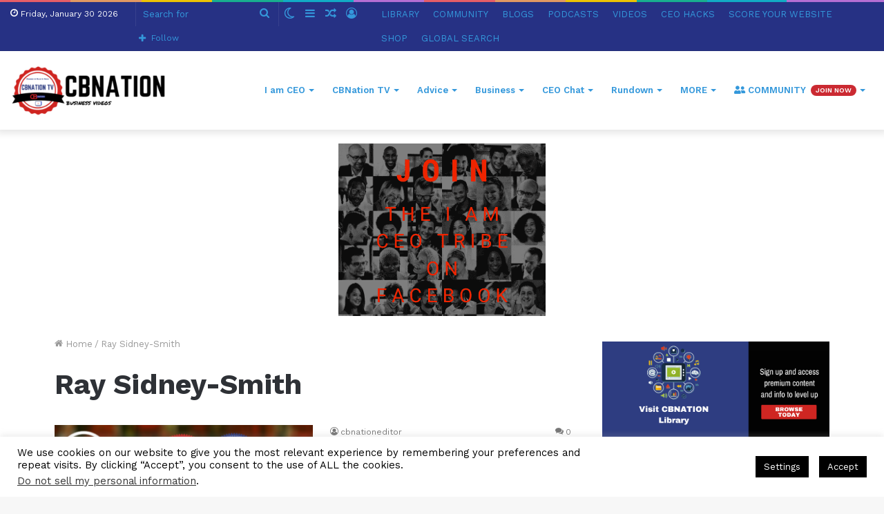

--- FILE ---
content_type: text/html; charset=utf-8
request_url: https://www.google.com/recaptcha/api2/aframe
body_size: 268
content:
<!DOCTYPE HTML><html><head><meta http-equiv="content-type" content="text/html; charset=UTF-8"></head><body><script nonce="9g6W-YM4KZ1JG5kMJni--Q">/** Anti-fraud and anti-abuse applications only. See google.com/recaptcha */ try{var clients={'sodar':'https://pagead2.googlesyndication.com/pagead/sodar?'};window.addEventListener("message",function(a){try{if(a.source===window.parent){var b=JSON.parse(a.data);var c=clients[b['id']];if(c){var d=document.createElement('img');d.src=c+b['params']+'&rc='+(localStorage.getItem("rc::a")?sessionStorage.getItem("rc::b"):"");window.document.body.appendChild(d);sessionStorage.setItem("rc::e",parseInt(sessionStorage.getItem("rc::e")||0)+1);localStorage.setItem("rc::h",'1769829157195');}}}catch(b){}});window.parent.postMessage("_grecaptcha_ready", "*");}catch(b){}</script></body></html>

--- FILE ---
content_type: text/css
request_url: https://hb.wpmucdn.com/ceoblognation.com/4630d2f7-a0c0-4022-aeb2-5e5a50008c45.css
body_size: 21412
content:
/**handles:smart-podcast-player-plugin-styles**/
.spp-no-transition,.smart-podcast-player,.smart-track-player,.spp-dsst-region,.smart-podcast-player div,.smart-podcast-player button,.smart-podcast-player section,.smart-podcast-player header,.smart-podcast-player footer,.smart-podcast-player p,.smart-podcast-player h3,.smart-podcast-player h4 span,.smart-podcast-player input,.smart-podcast-player form,.smart-track-player div,.smart-track-player button,.smart-track-player section,.smart-track-player header,.smart-track-player footer,.smart-track-player p,.smart-track-player h3,.smart-track-player h4 span,.smart-track-player input,.smart-track-player form,.spp-dsst-region div,.spp-dsst-region button,.spp-dsst-region section,.spp-dsst-region header,.spp-dsst-region footer,.spp-dsst-region p,.spp-dsst-region h3,.spp-dsst-region h4 span,.spp-dsst-region input,.spp-dsst-region form,.smart-podcast-player article,.smart-podcast-player aside,.smart-podcast-player details,.smart-podcast-player figcaption,.smart-podcast-player figure,.smart-podcast-player hgroup,.smart-podcast-player main,.smart-podcast-player nav,.smart-podcast-player summary,.smart-podcast-player a,.smart-podcast-player a:active,.smart-podcast-player a:hover,.smart-podcast-player h1,.smart-podcast-player mark,.smart-podcast-player small,.smart-track-player article,.smart-track-player aside,.smart-track-player details,.smart-track-player figcaption,.smart-track-player figure,.smart-track-player hgroup,.smart-track-player main,.smart-track-player nav,.smart-track-player summary,.smart-track-player a,.smart-track-player a:active,.smart-track-player a:hover,.smart-track-player h1,.smart-track-player mark,.smart-track-player small,.spp-dsst-region article,.spp-dsst-region aside,.spp-dsst-region details,.spp-dsst-region figcaption,.spp-dsst-region figure,.spp-dsst-region hgroup,.spp-dsst-region main,.spp-dsst-region nav,.spp-dsst-region summary,.spp-dsst-region a,.spp-dsst-region a:active,.spp-dsst-region a:hover,.spp-dsst-region h1,.spp-dsst-region mark,.spp-dsst-region small{-moz-transition:none !important;-webkit-transition:none !important;-o-transition:color 0 ease-in !important;transition:none !important}.spp-no-shadow,.smart-podcast-player,.smart-track-player,.spp-dsst-region,.smart-podcast-player div,.smart-podcast-player button,.smart-podcast-player section,.smart-podcast-player header,.smart-podcast-player footer,.smart-podcast-player p,.smart-podcast-player h3,.smart-podcast-player h4 span,.smart-podcast-player input,.smart-podcast-player form,.smart-track-player div,.smart-track-player button,.smart-track-player section,.smart-track-player header,.smart-track-player footer,.smart-track-player p,.smart-track-player h3,.smart-track-player h4 span,.smart-track-player input,.smart-track-player form,.spp-dsst-region div,.spp-dsst-region button,.spp-dsst-region section,.spp-dsst-region header,.spp-dsst-region footer,.spp-dsst-region p,.spp-dsst-region h3,.spp-dsst-region h4 span,.spp-dsst-region input,.spp-dsst-region form,.smart-podcast-player a,.smart-track-player a,.spp-dsst-region a{text-shadow:none !important;-webkit-box-shadow:none !important;-moz-box-shadow:none !important;box-shadow:none !important}.smart-podcast-player,.smart-track-player,.spp-dsst-region{text-align:left !important;text-transform:none !important;letter-spacing:0px !important;word-spacing:0px !important;line-height:initial !important;direction:ltr !important}.smart-podcast-player div,.smart-podcast-player button,.smart-podcast-player section,.smart-podcast-player header,.smart-podcast-player footer,.smart-podcast-player p,.smart-podcast-player h3,.smart-podcast-player h4 span,.smart-podcast-player input,.smart-podcast-player form,.smart-track-player div,.smart-track-player button,.smart-track-player section,.smart-track-player header,.smart-track-player footer,.smart-track-player p,.smart-track-player h3,.smart-track-player h4 span,.smart-track-player input,.smart-track-player form,.spp-dsst-region div,.spp-dsst-region button,.spp-dsst-region section,.spp-dsst-region header,.spp-dsst-region footer,.spp-dsst-region p,.spp-dsst-region h3,.spp-dsst-region h4 span,.spp-dsst-region input,.spp-dsst-region form{box-sizing:border-box !important;margin:0 !important;font-weight:inherit !important;line-height:inherit !important;font-size:inherit !important;text-transform:inherit !important;font-family:inherit !important;color:inherit !important}.smart-podcast-player span,.smart-track-player span,.spp-dsst-region span{color:inherit !important}.smart-podcast-player div,.smart-track-player div,.spp-dsst-region div{position:static}.smart-podcast-player input:focus,.smart-track-player input:focus,.spp-dsst-region input:focus{font-family:inherit !important;font-weight:inherit !important;font-size:inherit !important;line-height:inherit !important;text-overflow:inherit !important;color:inherit !important;text-transform:inherit !important}.smart-podcast-player a,.smart-track-player a,.spp-dsst-region a{background:none !important}.smart-podcast-player img,.smart-track-player img,.spp-dsst-region img{top:auto !important;bottom:auto !important;left:auto !important;right:auto !important;padding:0 !important;margin:0 !important;border-radius:0 !important;border:none !important;max-height:initial !important;opacity:1 !important}.smart-podcast-player a,.smart-track-player a,.spp-dsst-region a{font-weight:normal !important;text-transform:none !important;text-decoration:none !important;display:inline !important;position:static !important}.smart-podcast-player label,.smart-track-player label,.spp-dsst-region label{font-weight:normal !important}.smart-podcast-player svg,.smart-track-player svg,.spp-dsst-region svg{width:unset;height:unset}.smart-podcast-player .spp-main-region .spp-tag-list,.smart-track-player .spp-main-region .spp-tag-list{margin:0 !important;border:0 !important;padding:0 !important}.smart-podcast-player .spp-main-region .spp-tag-list .spp-tag:before,.smart-track-player .spp-main-region .spp-tag-list .spp-tag:before{display:none !important}.smart-podcast-player .spp-track,.smart-track-player .spp-track{font-family:inherit !important;font-weight:inherit !important;font-size:inherit !important;line-height:inherit !important;text-overflow:inherit !important;color:inherit !important;text-transform:inherit !important;margin:0 !important;border:0 !important;padding:0 !important}.smart-podcast-player .spp-track .spp-show-title,.smart-podcast-player .spp-track .spp-track-title,.smart-track-player .spp-track .spp-show-title,.smart-track-player .spp-track .spp-track-title{font-family:inherit !important;font-weight:inherit !important;font-size:inherit !important;line-height:inherit !important;text-overflow:inherit !important;color:inherit !important;text-transform:inherit !important;margin:0 !important;border:0 !important;padding:0 !important}.smart-podcast-player .spp-track .spp-truncated-show-notes,.smart-track-player .spp-track .spp-truncated-show-notes{font-family:inherit !important;font-weight:inherit !important;font-size:inherit !important;line-height:inherit !important;text-overflow:inherit !important;color:inherit !important;text-transform:inherit !important;margin:0 !important;border:0 !important;padding:0 !important}.smart-podcast-player .spp-track .spp-artist,.smart-track-player .spp-track .spp-artist{font-family:inherit !important;font-weight:inherit !important;font-size:inherit !important;line-height:inherit !important;text-overflow:inherit !important;color:inherit !important;text-transform:inherit !important;margin:0 !important;border:0 !important;padding:0 !important}.smart-podcast-player .spp-track .spp-artist .spp-artist-box,.smart-track-player .spp-track .spp-artist .spp-artist-box{font-family:inherit !important;font-weight:inherit !important;font-size:inherit !important;line-height:inherit !important;text-overflow:inherit !important;color:inherit !important;text-transform:inherit !important;margin:0 !important;border:0 !important;padding:0 !important}.smart-podcast-player .spp-track .spp-artist .spp-artist-box .spp-artist-first,.smart-track-player .spp-track .spp-artist .spp-artist-box .spp-artist-first{font-family:inherit !important;font-weight:inherit !important;font-size:inherit !important;line-height:inherit !important;text-overflow:inherit !important;color:inherit !important;text-transform:inherit !important;margin:0 !important;border:0 !important;padding:0 !important}.smart-podcast-player .spp-track .spp-artist .spp-artist-box .spp-artist-second,.smart-track-player .spp-track .spp-artist .spp-artist-box .spp-artist-second{font-family:inherit !important;font-weight:inherit !important;font-size:inherit !important;line-height:inherit !important;text-overflow:inherit !important;color:inherit !important;text-transform:inherit !important;margin:0 !important;border:0 !important;padding:0 !important}.smart-podcast-player .spp-track .spp-show-title,.smart-track-player .spp-track .spp-show-title{font-family:inherit !important;font-weight:inherit !important;font-size:inherit !important;line-height:inherit !important;text-overflow:inherit !important;color:inherit !important;text-transform:inherit !important;margin:0 !important;border:0 !important;padding:0 !important}.smart-podcast-player .spp-track .spp-show-title .spp-show-count,.smart-track-player .spp-track .spp-show-title .spp-show-count{font-family:inherit !important;font-weight:inherit !important;font-size:inherit !important;line-height:inherit !important;text-overflow:inherit !important;color:inherit !important;text-transform:inherit !important;margin:0 !important;border:0 !important;padding:0 !important}.smart-podcast-player .spp-track .spp-track-title,.smart-track-player .spp-track .spp-track-title{font-family:inherit !important;font-weight:inherit !important;font-size:inherit !important;line-height:inherit !important;text-overflow:inherit !important;color:inherit !important;text-transform:inherit !important;margin:0 !important;border:0 !important;padding:0 !important}.smart-podcast-player .spp-track .spp-track-title .spp-track-title-box,.smart-track-player .spp-track .spp-track-title .spp-track-title-box{font-family:inherit !important;font-weight:inherit !important;font-size:inherit !important;line-height:inherit !important;text-overflow:inherit !important;color:inherit !important;text-transform:inherit !important;margin:0 !important;border:0 !important;padding:0 !important}.smart-podcast-player .spp-track .spp-track-title .spp-track-title-box .spp-track-title-first,.smart-track-player .spp-track .spp-track-title .spp-track-title-box .spp-track-title-first{font-family:inherit !important;font-weight:inherit !important;font-size:inherit !important;line-height:inherit !important;text-overflow:inherit !important;color:inherit !important;text-transform:inherit !important;margin:0 !important;border:0 !important;padding:0 !important}.smart-podcast-player .spp-track .spp-track-title .spp-track-title-box .spp-track-title-second,.smart-track-player .spp-track .spp-track-title .spp-track-title-box .spp-track-title-second{font-family:inherit !important;font-weight:inherit !important;font-size:inherit !important;line-height:inherit !important;text-overflow:inherit !important;color:inherit !important;text-transform:inherit !important;margin:0 !important;border:0 !important;padding:0 !important}.smart-podcast-player .spp-track .spp-seek-time,.smart-track-player .spp-track .spp-seek-time{font-family:inherit !important;font-weight:inherit !important;font-size:inherit !important;line-height:inherit !important;text-overflow:inherit !important;color:inherit !important;text-transform:inherit !important;margin:0 !important;border:0 !important;padding:0 !important}.smart-podcast-player .spp-track .spp-duration,.smart-track-player .spp-track .spp-duration{font-family:inherit !important;font-weight:inherit !important;font-size:inherit !important;line-height:inherit !important;text-overflow:inherit !important;color:inherit !important;text-transform:inherit !important;margin:0 !important;border:0 !important;padding:0 !important}.smart-podcast-player .spp-track .spp-more-show-notes,.smart-track-player .spp-track .spp-more-show-notes{font-family:inherit !important;font-weight:inherit !important;font-size:inherit !important;line-height:inherit !important;text-overflow:inherit !important;color:inherit !important;text-transform:inherit !important;margin:0 !important;border:0 !important;padding:0 !important}/*! normalize.css v3.0.3 | MIT License | github.com/necolas/normalize.css */body smart-podcast-player{font-family:sans-serif !important;-ms-text-size-adjust:100% !important;-webkit-text-size-adjust:100% !important}body smart-podcast-player article,body smart-podcast-player aside,body smart-podcast-player details,body smart-podcast-player figcaption,body smart-podcast-player figure,body smart-podcast-player footer,body smart-podcast-player header,body smart-podcast-player hgroup,body smart-podcast-player main,body smart-podcast-player menu,body smart-podcast-player nav,body smart-podcast-player section,body smart-podcast-player summary{display:block !important}body smart-podcast-player audio,body smart-podcast-player canvas,body smart-podcast-player progress,body smart-podcast-player video{display:inline-block !important;vertical-align:baseline !important}body smart-podcast-player audio:not([controls]){display:none !important;height:0 !important}body smart-podcast-player [hidden],body smart-podcast-player template{display:none !important}body smart-podcast-player a{background-color:transparent !important}body smart-podcast-player abbr[title]{border-bottom:1px dotted !important}body smart-podcast-player b,body smart-podcast-player strong{font-weight:bold !important}body smart-podcast-player dfn{font-style:italic !important}body smart-podcast-player h1{font-size:2em !important;margin:0.67em 0 !important}body smart-podcast-player mark{background:#ff0 !important;color:#000 !important}body smart-podcast-player small{font-size:80% !important}body smart-podcast-player sub,body smart-podcast-player sup{font-size:75% !important;line-height:0 !important;position:relative !important;vertical-align:baseline !important}body smart-podcast-player sup{top:-0.5em !important}body smart-podcast-player sub{bottom:-0.25em !important}body smart-podcast-player img{border:0 !important}body smart-podcast-player svg:not(:root){overflow:hidden !important}body smart-podcast-player figure{margin:1em 40px !important}body smart-podcast-player hr{box-sizing:content-box !important;height:0 !important}body smart-podcast-player pre{overflow:auto !important}body smart-podcast-player code,body smart-podcast-player kbd,body smart-podcast-player pre,body smart-podcast-player samp{font-family:monospace,monospace !important;font-size:1em !important}body smart-podcast-player button,body smart-podcast-player input,body smart-podcast-player optgroup,body smart-podcast-player select,body smart-podcast-player textarea{color:inherit !important;font:inherit !important;margin:0 !important}body smart-podcast-player button{overflow:visible !important}body smart-podcast-player button,body smart-podcast-player select{text-transform:none !important}body smart-podcast-player button,body smart-podcast-player html input[type="button"],body smart-podcast-player input[type="reset"],body smart-podcast-player input[type="submit"]{-webkit-appearance:button !important;cursor:pointer !important}body smart-podcast-player button[disabled],body smart-podcast-player html input[disabled]{cursor:default !important}body smart-podcast-player button::-moz-focus-inner,body smart-podcast-player input::-moz-focus-inner{border:0 !important;padding:0 !important}body smart-podcast-player input{line-height:normal !important}body smart-podcast-player input[type="checkbox"],body smart-podcast-player input[type="radio"]{box-sizing:border-box !important;padding:0 !important}body smart-podcast-player input[type="number"]::-webkit-inner-spin-button,body smart-podcast-player input[type="number"]::-webkit-outer-spin-button{height:auto !important}body smart-podcast-player input[type="search"]{-webkit-appearance:textfield !important;box-sizing:content-box !important}body smart-podcast-player input[type="search"]::-webkit-search-cancel-button,body smart-podcast-player input[type="search"]::-webkit-search-decoration{-webkit-appearance:none !important}body smart-podcast-player fieldset{border:1px solid silver !important;margin:0 2px !important;padding:0.35em 0.625em 0.75em !important}body smart-podcast-player legend{border:0 !important;padding:0 !important}body smart-podcast-player textarea{overflow:auto !important}body smart-podcast-player optgroup{font-weight:bold !important}body smart-podcast-player table{border-collapse:collapse !important;border-spacing:0 !important}body smart-podcast-player td,body smart-podcast-player th{padding:0 !important}.smart-podcast-player{display:block !important;position:relative !important;width:100% !important;height:520px !important;border:1px solid #DDD !important;margin:2em 0 !important;font-size:14px !important;font-family:"Roboto",sans-serif !important;font-weight:300 !important;box-sizing:border-box !important;color:#000 !important;clear:both !important;background:#d1d1d1 url("https://cbnation.tv/wp-content/plugins/smart-podcast-player/assets/images/loader-lg.gif") center center no-repeat !important;overflow:hidden !important;line-height:1.4em !important}.smart-podcast-player.spp-no-branding{background-image:url("https://cbnation.tv/wp-content/plugins/smart-podcast-player/assets/images/loader-sm.gif") !important}.smart-podcast-player svg{fill-rule:evenodd !important;fill:#000 !important}.smart-podcast-player .spp-no-outline:focus{outline:0 !important}.smart-podcast-player .spp-player-layout,.smart-podcast-player .spp-stpd-playback-controls{user-select:none !important}.smart-podcast-player .spp-player-layout .spp-speed,.smart-podcast-player .spp-player-layout .spp-step-back,.smart-podcast-player .spp-player-layout .spp-play-pause-circle,.smart-podcast-player .spp-player-layout .spp-play-pause,.smart-podcast-player .spp-player-layout .spp-step-forward,.smart-podcast-player .spp-player-layout .spp-more,.smart-podcast-player .spp-player-layout .spp-volume,.smart-podcast-player .spp-stpd-playback-controls .spp-speed,.smart-podcast-player .spp-stpd-playback-controls .spp-step-back,.smart-podcast-player .spp-stpd-playback-controls .spp-play-pause-circle,.smart-podcast-player .spp-stpd-playback-controls .spp-play-pause,.smart-podcast-player .spp-stpd-playback-controls .spp-step-forward,.smart-podcast-player .spp-stpd-playback-controls .spp-more,.smart-podcast-player .spp-stpd-playback-controls .spp-volume{display:inline-block !important;height:100% !important;cursor:pointer !important}.smart-podcast-player .spp-player-layout .spp-speed-050,.smart-podcast-player .spp-stpd-playback-controls .spp-speed-050{display:none !important}.smart-podcast-player .spp-player-layout .spp-speed-075,.smart-podcast-player .spp-stpd-playback-controls .spp-speed-075{display:none !important}.smart-podcast-player .spp-player-layout .spp-speed-100,.smart-podcast-player .spp-stpd-playback-controls .spp-speed-100{display:inline-block !important}.smart-podcast-player .spp-player-layout .spp-speed-125,.smart-podcast-player .spp-stpd-playback-controls .spp-speed-125{display:none !important}.smart-podcast-player .spp-player-layout .spp-speed-150,.smart-podcast-player .spp-stpd-playback-controls .spp-speed-150{display:none !important}.smart-podcast-player .spp-player-layout .spp-speed-175,.smart-podcast-player .spp-stpd-playback-controls .spp-speed-175{display:none !important}.smart-podcast-player .spp-player-layout .spp-speed-200,.smart-podcast-player .spp-stpd-playback-controls .spp-speed-200{display:none !important}.smart-podcast-player .spp-player-layout .spp-speed-300,.smart-podcast-player .spp-stpd-playback-controls .spp-speed-300{display:none !important}.smart-podcast-player .spp-player-layout .spp-play-pause .spp-play,.smart-podcast-player .spp-player-layout .spp-play-pause-circle .spp-play-invisisquare .spp-play,.smart-podcast-player .spp-stpd-playback-controls .spp-play-pause .spp-play,.smart-podcast-player .spp-stpd-playback-controls .spp-play-pause-circle .spp-play-invisisquare .spp-play{position:absolute !important;left:50% !important;top:50% !important;width:30px !important;height:30px !important;transition:transform 0.4s ease !important}.smart-podcast-player .spp-player-layout .spp-play-pause .spp-play .spp-play-bar,.smart-podcast-player .spp-player-layout .spp-play-pause-circle .spp-play-invisisquare .spp-play .spp-play-bar,.smart-podcast-player .spp-stpd-playback-controls .spp-play-pause .spp-play .spp-play-bar,.smart-podcast-player .spp-stpd-playback-controls .spp-play-pause-circle .spp-play-invisisquare .spp-play .spp-play-bar{position:absolute !important;background-color:#60b86c !important;top:0 !important;height:100% !important;width:55% !important;z-index:1 !important;transition:transform 0.4s ease !important;transition:width 0.4s ease !important}.smart-podcast-player .spp-player-layout .spp-play-pause .spp-play .spp-play-bar-left,.smart-podcast-player .spp-player-layout .spp-play-pause-circle .spp-play-invisisquare .spp-play .spp-play-bar-left,.smart-podcast-player .spp-stpd-playback-controls .spp-play-pause .spp-play .spp-play-bar-left,.smart-podcast-player .spp-stpd-playback-controls .spp-play-pause-circle .spp-play-invisisquare .spp-play .spp-play-bar-left{left:0px !important}.smart-podcast-player .spp-player-layout .spp-play-pause .spp-play .spp-play-bar-right,.smart-podcast-player .spp-player-layout .spp-play-pause-circle .spp-play-invisisquare .spp-play .spp-play-bar-right,.smart-podcast-player .spp-stpd-playback-controls .spp-play-pause .spp-play .spp-play-bar-right,.smart-podcast-player .spp-stpd-playback-controls .spp-play-pause-circle .spp-play-invisisquare .spp-play .spp-play-bar-right{right:2px !important}.smart-podcast-player .spp-player-layout .spp-play-pause .spp-play .spp-play-mask,.smart-podcast-player .spp-player-layout .spp-play-pause-circle .spp-play-invisisquare .spp-play .spp-play-mask,.smart-podcast-player .spp-stpd-playback-controls .spp-play-pause .spp-play .spp-play-mask,.smart-podcast-player .spp-stpd-playback-controls .spp-play-pause-circle .spp-play-invisisquare .spp-play .spp-play-mask{height:100% !important;width:150% !important;max-width:none !important;position:absolute !important;background:#000 !important;z-index:2 !important;transition:transform 0.4s ease !important}.smart-podcast-player .spp-player-layout .spp-play-pause .spp-play .spp-play-mask-top,.smart-podcast-player .spp-player-layout .spp-play-pause-circle .spp-play-invisisquare .spp-play .spp-play-mask-top,.smart-podcast-player .spp-stpd-playback-controls .spp-play-pause .spp-play .spp-play-mask-top,.smart-podcast-player .spp-stpd-playback-controls .spp-play-pause-circle .spp-play-invisisquare .spp-play .spp-play-mask-top{top:-100% !important;-webkit-transform-origin:0% 100% !important;transform-origin:0% 100% !important;-webkit-transform:rotate(30deg) !important;transform:rotate(30deg) !important}.smart-podcast-player .spp-player-layout .spp-play-pause .spp-play .spp-play-mask-bottom,.smart-podcast-player .spp-player-layout .spp-play-pause-circle .spp-play-invisisquare .spp-play .spp-play-mask-bottom,.smart-podcast-player .spp-stpd-playback-controls .spp-play-pause .spp-play .spp-play-mask-bottom,.smart-podcast-player .spp-stpd-playback-controls .spp-play-pause-circle .spp-play-invisisquare .spp-play .spp-play-mask-bottom{top:100% !important;-webkit-transform-origin:0% 0% !important;transform-origin:0% 0% !important;-webkit-transform:rotate(-30deg) !important;transform:rotate(-30deg) !important}.smart-podcast-player .spp-player-layout .spp-play-pause .spp-play .spp-loading-icon,.smart-podcast-player .spp-player-layout .spp-play-pause-circle .spp-play-invisisquare .spp-play .spp-loading-icon,.smart-podcast-player .spp-stpd-playback-controls .spp-play-pause .spp-play .spp-loading-icon,.smart-podcast-player .spp-stpd-playback-controls .spp-play-pause-circle .spp-play-invisisquare .spp-play .spp-loading-icon{display:none !important}@keyframes rotator{to{transform:rotate(360deg)}}@keyframes loadpath{to{stroke-dashoffset:-138}}.smart-podcast-player .spp-main-region .spp-loading .spp-stpd-playback-controls .spp-play-pause .spp-play,.smart-podcast-player .spp-main-region .spp-playing .spp-stpd-playback-controls .spp-play-pause .spp-play{-webkit-transform:translate(-43%, -50%) !important;transform:translate(-43%, -50%) !important}.smart-podcast-player .spp-main-region .spp-loading .spp-stpd-playback-controls .spp-play-pause .spp-play .spp-play-bar,.smart-podcast-player .spp-main-region .spp-loading .spp-stpd-playback-controls .spp-play-pause .spp-play .spp-play-mask{display:none !important}.smart-podcast-player .spp-main-region .spp-loading .spp-stpd-playback-controls .spp-play-pause .spp-play .spp-loading-icon{display:block !important;width:100% !important;height:100% !important;animation:rotator 1.6s linear infinite forwards !important}.smart-podcast-player .spp-main-region .spp-loading .spp-stpd-playback-controls .spp-play-pause .spp-play .spp-loading-icon svg{width:100% !important;height:100% !important;stroke:#60b86c !important}.smart-podcast-player .spp-main-region .spp-loading .spp-stpd-playback-controls .spp-play-pause .spp-play .spp-loading-icon svg circle{stroke-dasharray:138 !important;stroke-dashoffset:138 !important;animation:loadpath 1.6s linear infinite forwards !important}.smart-podcast-player .spp-main-region .spp-playing .spp-stpd-playback-controls .spp-play-pause .spp-play .spp-play-bar-left{-webkit-transform:translateX(-15%) !important;transform:translateX(-15%) !important;width:45% !important}.smart-podcast-player .spp-main-region .spp-playing .spp-stpd-playback-controls .spp-play-pause .spp-play .spp-play-bar-right{-webkit-transform:translateX(15%) !important;transform:translateX(15%) !important;width:45% !important}.smart-podcast-player .spp-main-region .spp-playing .spp-stpd-playback-controls .spp-play-pause .spp-play .spp-play-mask{-webkit-transform:rotate(0) !important;transform:rotate(0) !important}.smart-podcast-player .spp-main-region .spp-main-view.spp-loading .spp-controls .spp-play-pause-circle .spp-play-invisisquare .spp-play,.smart-podcast-player .spp-main-region .spp-main-view.spp-playing .spp-controls .spp-play-pause-circle .spp-play-invisisquare .spp-play{-webkit-transform:translate(-50%, -50%) !important;transform:translate(-50%, -50%) !important}.smart-podcast-player .spp-main-region .spp-main-view.spp-loading .spp-controls .spp-play-pause-circle .spp-play-invisisquare .spp-play .spp-play-bar,.smart-podcast-player .spp-main-region .spp-main-view.spp-loading .spp-controls .spp-play-pause-circle .spp-play-invisisquare .spp-play .spp-play-mask{display:none !important}.smart-podcast-player .spp-main-region .spp-main-view.spp-loading .spp-controls .spp-play-pause-circle .spp-play-invisisquare .spp-play .spp-loading-icon{display:block !important;width:100% !important;height:100% !important;animation:rotator 1.6s linear infinite forwards !important}.smart-podcast-player .spp-main-region .spp-main-view.spp-loading .spp-controls .spp-play-pause-circle .spp-play-invisisquare .spp-play .spp-loading-icon svg{width:100% !important;height:100% !important;stroke:#60b86c !important}.smart-podcast-player .spp-main-region .spp-main-view.spp-loading .spp-controls .spp-play-pause-circle .spp-play-invisisquare .spp-play .spp-loading-icon svg circle{stroke-dasharray:138 !important;stroke-dashoffset:138 !important;animation:loadpath 1.6s linear infinite forwards !important}.smart-podcast-player .spp-main-region .spp-main-view.spp-playing .spp-controls .spp-play-pause-circle .spp-play-invisisquare .spp-play .spp-play-bar-left{-webkit-transform:translateX(-15%) !important;transform:translateX(-15%) !important;width:45% !important}.smart-podcast-player .spp-main-region .spp-main-view.spp-playing .spp-controls .spp-play-pause-circle .spp-play-invisisquare .spp-play .spp-play-bar-right{-webkit-transform:translateX(15%) !important;transform:translateX(15%) !important;width:45% !important}.smart-podcast-player .spp-main-region .spp-main-view.spp-playing .spp-controls .spp-play-pause-circle .spp-play-invisisquare .spp-play .spp-play-mask{-webkit-transform:rotate(0) !important;transform:rotate(0) !important}.smart-podcast-player .spp-main-region .spp-main-view.spp-playing .spp-controls.spp-sticky .spp-play-pause-circle .spp-play-invisisquare .spp-play{-webkit-transform:translate(-43%, -50%) !important;transform:translate(-43%, -50%) !important}.smart-podcast-player .spp-main-region .spp-speeding-050 .spp-stpd-playback-controls .spp-speed-050,.smart-podcast-player .spp-main-region .spp-speeding-050 .spp-controls .spp-speed-050{display:inline !important}.smart-podcast-player .spp-main-region .spp-speeding-050 .spp-stpd-playback-controls .spp-speed-075,.smart-podcast-player .spp-main-region .spp-speeding-050 .spp-controls .spp-speed-075{display:none !important}.smart-podcast-player .spp-main-region .spp-speeding-050 .spp-stpd-playback-controls .spp-speed-100,.smart-podcast-player .spp-main-region .spp-speeding-050 .spp-controls .spp-speed-100{display:none !important}.smart-podcast-player .spp-main-region .spp-speeding-050 .spp-stpd-playback-controls .spp-speed-125,.smart-podcast-player .spp-main-region .spp-speeding-050 .spp-controls .spp-speed-125{display:none !important}.smart-podcast-player .spp-main-region .spp-speeding-050 .spp-stpd-playback-controls .spp-speed-150,.smart-podcast-player .spp-main-region .spp-speeding-050 .spp-controls .spp-speed-150{display:none !important}.smart-podcast-player .spp-main-region .spp-speeding-050 .spp-stpd-playback-controls .spp-speed-175,.smart-podcast-player .spp-main-region .spp-speeding-050 .spp-controls .spp-speed-175{display:none !important}.smart-podcast-player .spp-main-region .spp-speeding-050 .spp-stpd-playback-controls .spp-speed-200,.smart-podcast-player .spp-main-region .spp-speeding-050 .spp-controls .spp-speed-200{display:none !important}.smart-podcast-player .spp-main-region .spp-speeding-050 .spp-stpd-playback-controls .spp-speed-300,.smart-podcast-player .spp-main-region .spp-speeding-050 .spp-controls .spp-speed-300{display:none !important}.smart-podcast-player .spp-main-region .spp-speeding-075 .spp-stpd-playback-controls .spp-speed-050,.smart-podcast-player .spp-main-region .spp-speeding-075 .spp-controls .spp-speed-050{display:none !important}.smart-podcast-player .spp-main-region .spp-speeding-075 .spp-stpd-playback-controls .spp-speed-075,.smart-podcast-player .spp-main-region .spp-speeding-075 .spp-controls .spp-speed-075{display:inline !important}.smart-podcast-player .spp-main-region .spp-speeding-075 .spp-stpd-playback-controls .spp-speed-100,.smart-podcast-player .spp-main-region .spp-speeding-075 .spp-controls .spp-speed-100{display:none !important}.smart-podcast-player .spp-main-region .spp-speeding-075 .spp-stpd-playback-controls .spp-speed-125,.smart-podcast-player .spp-main-region .spp-speeding-075 .spp-controls .spp-speed-125{display:none !important}.smart-podcast-player .spp-main-region .spp-speeding-075 .spp-stpd-playback-controls .spp-speed-150,.smart-podcast-player .spp-main-region .spp-speeding-075 .spp-controls .spp-speed-150{display:none !important}.smart-podcast-player .spp-main-region .spp-speeding-075 .spp-stpd-playback-controls .spp-speed-175,.smart-podcast-player .spp-main-region .spp-speeding-075 .spp-controls .spp-speed-175{display:none !important}.smart-podcast-player .spp-main-region .spp-speeding-075 .spp-stpd-playback-controls .spp-speed-200,.smart-podcast-player .spp-main-region .spp-speeding-075 .spp-controls .spp-speed-200{display:none !important}.smart-podcast-player .spp-main-region .spp-speeding-075 .spp-stpd-playback-controls .spp-speed-300,.smart-podcast-player .spp-main-region .spp-speeding-075 .spp-controls .spp-speed-300{display:none !important}.smart-podcast-player .spp-main-region .spp-speeding-125 .spp-stpd-playback-controls .spp-speed-050,.smart-podcast-player .spp-main-region .spp-speeding-125 .spp-controls .spp-speed-050{display:none !important}.smart-podcast-player .spp-main-region .spp-speeding-125 .spp-stpd-playback-controls .spp-speed-075,.smart-podcast-player .spp-main-region .spp-speeding-125 .spp-controls .spp-speed-075{display:none !important}.smart-podcast-player .spp-main-region .spp-speeding-125 .spp-stpd-playback-controls .spp-speed-100,.smart-podcast-player .spp-main-region .spp-speeding-125 .spp-controls .spp-speed-100{display:none !important}.smart-podcast-player .spp-main-region .spp-speeding-125 .spp-stpd-playback-controls .spp-speed-125,.smart-podcast-player .spp-main-region .spp-speeding-125 .spp-controls .spp-speed-125{display:inline !important}.smart-podcast-player .spp-main-region .spp-speeding-125 .spp-stpd-playback-controls .spp-speed-150,.smart-podcast-player .spp-main-region .spp-speeding-125 .spp-controls .spp-speed-150{display:none !important}.smart-podcast-player .spp-main-region .spp-speeding-125 .spp-stpd-playback-controls .spp-speed-175,.smart-podcast-player .spp-main-region .spp-speeding-125 .spp-controls .spp-speed-175{display:none !important}.smart-podcast-player .spp-main-region .spp-speeding-125 .spp-stpd-playback-controls .spp-speed-200,.smart-podcast-player .spp-main-region .spp-speeding-125 .spp-controls .spp-speed-200{display:none !important}.smart-podcast-player .spp-main-region .spp-speeding-125 .spp-stpd-playback-controls .spp-speed-300,.smart-podcast-player .spp-main-region .spp-speeding-125 .spp-controls .spp-speed-300{display:none !important}.smart-podcast-player .spp-main-region .spp-speeding-150 .spp-stpd-playback-controls .spp-speed-050,.smart-podcast-player .spp-main-region .spp-speeding-150 .spp-controls .spp-speed-050{display:none !important}.smart-podcast-player .spp-main-region .spp-speeding-150 .spp-stpd-playback-controls .spp-speed-075,.smart-podcast-player .spp-main-region .spp-speeding-150 .spp-controls .spp-speed-075{display:none !important}.smart-podcast-player .spp-main-region .spp-speeding-150 .spp-stpd-playback-controls .spp-speed-100,.smart-podcast-player .spp-main-region .spp-speeding-150 .spp-controls .spp-speed-100{display:none !important}.smart-podcast-player .spp-main-region .spp-speeding-150 .spp-stpd-playback-controls .spp-speed-125,.smart-podcast-player .spp-main-region .spp-speeding-150 .spp-controls .spp-speed-125{display:none !important}.smart-podcast-player .spp-main-region .spp-speeding-150 .spp-stpd-playback-controls .spp-speed-150,.smart-podcast-player .spp-main-region .spp-speeding-150 .spp-controls .spp-speed-150{display:inline !important}.smart-podcast-player .spp-main-region .spp-speeding-150 .spp-stpd-playback-controls .spp-speed-175,.smart-podcast-player .spp-main-region .spp-speeding-150 .spp-controls .spp-speed-175{display:none !important}.smart-podcast-player .spp-main-region .spp-speeding-150 .spp-stpd-playback-controls .spp-speed-200,.smart-podcast-player .spp-main-region .spp-speeding-150 .spp-controls .spp-speed-200{display:none !important}.smart-podcast-player .spp-main-region .spp-speeding-150 .spp-stpd-playback-controls .spp-speed-300,.smart-podcast-player .spp-main-region .spp-speeding-150 .spp-controls .spp-speed-300{display:none !important}.smart-podcast-player .spp-main-region .spp-speeding-175 .spp-stpd-playback-controls .spp-speed-050,.smart-podcast-player .spp-main-region .spp-speeding-175 .spp-controls .spp-speed-050{display:none !important}.smart-podcast-player .spp-main-region .spp-speeding-175 .spp-stpd-playback-controls .spp-speed-075,.smart-podcast-player .spp-main-region .spp-speeding-175 .spp-controls .spp-speed-075{display:none !important}.smart-podcast-player .spp-main-region .spp-speeding-175 .spp-stpd-playback-controls .spp-speed-100,.smart-podcast-player .spp-main-region .spp-speeding-175 .spp-controls .spp-speed-100{display:none !important}.smart-podcast-player .spp-main-region .spp-speeding-175 .spp-stpd-playback-controls .spp-speed-125,.smart-podcast-player .spp-main-region .spp-speeding-175 .spp-controls .spp-speed-125{display:none !important}.smart-podcast-player .spp-main-region .spp-speeding-175 .spp-stpd-playback-controls .spp-speed-150,.smart-podcast-player .spp-main-region .spp-speeding-175 .spp-controls .spp-speed-150{display:none !important}.smart-podcast-player .spp-main-region .spp-speeding-175 .spp-stpd-playback-controls .spp-speed-175,.smart-podcast-player .spp-main-region .spp-speeding-175 .spp-controls .spp-speed-175{display:inline !important}.smart-podcast-player .spp-main-region .spp-speeding-175 .spp-stpd-playback-controls .spp-speed-200,.smart-podcast-player .spp-main-region .spp-speeding-175 .spp-controls .spp-speed-200{display:none !important}.smart-podcast-player .spp-main-region .spp-speeding-175 .spp-stpd-playback-controls .spp-speed-300,.smart-podcast-player .spp-main-region .spp-speeding-175 .spp-controls .spp-speed-300{display:none !important}.smart-podcast-player .spp-main-region .spp-speeding-200 .spp-stpd-playback-controls .spp-speed-050,.smart-podcast-player .spp-main-region .spp-speeding-200 .spp-controls .spp-speed-050{display:none !important}.smart-podcast-player .spp-main-region .spp-speeding-200 .spp-stpd-playback-controls .spp-speed-075,.smart-podcast-player .spp-main-region .spp-speeding-200 .spp-controls .spp-speed-075{display:none !important}.smart-podcast-player .spp-main-region .spp-speeding-200 .spp-stpd-playback-controls .spp-speed-100,.smart-podcast-player .spp-main-region .spp-speeding-200 .spp-controls .spp-speed-100{display:none !important}.smart-podcast-player .spp-main-region .spp-speeding-200 .spp-stpd-playback-controls .spp-speed-125,.smart-podcast-player .spp-main-region .spp-speeding-200 .spp-controls .spp-speed-125{display:none !important}.smart-podcast-player .spp-main-region .spp-speeding-200 .spp-stpd-playback-controls .spp-speed-150,.smart-podcast-player .spp-main-region .spp-speeding-200 .spp-controls .spp-speed-150{display:none !important}.smart-podcast-player .spp-main-region .spp-speeding-200 .spp-stpd-playback-controls .spp-speed-175,.smart-podcast-player .spp-main-region .spp-speeding-200 .spp-controls .spp-speed-175{display:none !important}.smart-podcast-player .spp-main-region .spp-speeding-200 .spp-stpd-playback-controls .spp-speed-200,.smart-podcast-player .spp-main-region .spp-speeding-200 .spp-controls .spp-speed-200{display:inline !important}.smart-podcast-player .spp-main-region .spp-speeding-200 .spp-stpd-playback-controls .spp-speed-300,.smart-podcast-player .spp-main-region .spp-speeding-200 .spp-controls .spp-speed-300{display:none !important}.smart-podcast-player .spp-main-region .spp-speeding-300 .spp-stpd-playback-controls .spp-speed-050,.smart-podcast-player .spp-main-region .spp-speeding-300 .spp-controls .spp-speed-050{display:none !important}.smart-podcast-player .spp-main-region .spp-speeding-300 .spp-stpd-playback-controls .spp-speed-075,.smart-podcast-player .spp-main-region .spp-speeding-300 .spp-controls .spp-speed-075{display:none !important}.smart-podcast-player .spp-main-region .spp-speeding-300 .spp-stpd-playback-controls .spp-speed-100,.smart-podcast-player .spp-main-region .spp-speeding-300 .spp-controls .spp-speed-100{display:none !important}.smart-podcast-player .spp-main-region .spp-speeding-300 .spp-stpd-playback-controls .spp-speed-125,.smart-podcast-player .spp-main-region .spp-speeding-300 .spp-controls .spp-speed-125{display:none !important}.smart-podcast-player .spp-main-region .spp-speeding-300 .spp-stpd-playback-controls .spp-speed-150,.smart-podcast-player .spp-main-region .spp-speeding-300 .spp-controls .spp-speed-150{display:none !important}.smart-podcast-player .spp-main-region .spp-speeding-300 .spp-stpd-playback-controls .spp-speed-175,.smart-podcast-player .spp-main-region .spp-speeding-300 .spp-controls .spp-speed-175{display:none !important}.smart-podcast-player .spp-main-region .spp-speeding-300 .spp-stpd-playback-controls .spp-speed-200,.smart-podcast-player .spp-main-region .spp-speeding-300 .spp-controls .spp-speed-200{display:none !important}.smart-podcast-player .spp-main-region .spp-speeding-300 .spp-stpd-playback-controls .spp-speed-300,.smart-podcast-player .spp-main-region .spp-speeding-300 .spp-controls .spp-speed-300{display:inline !important}.smart-podcast-player .spp-player-layout{height:100% !important;overflow:hidden !important;background-color:#FFF !important;box-sizing:border-box !important}.smart-podcast-player .spp-player-layout .spp-tabs{display:none !important}.smart-podcast-player .spp-player-layout .spp-tab-wrap{height:100% !important}.smart-podcast-player .spp-player-layout .spp-main-image{overflow:hidden !important;display:inline-block !important;width:60% !important;height:auto !important;position:absolute !important;top:0 !important;-webkit-filter:blur(60px) !important;filter:blur(60px) !important}.smart-podcast-player .spp-player-layout .spp-main-image img{display:inline !important;width:100% !important;height:520px !important}.smart-podcast-player .spp-player-layout .spp-stpm-main-image{display:none !important}.smart-podcast-player .spp-player-layout .spp-main-region{display:inline-block !important;height:100% !important;width:60% !important;box-sizing:border-box !important}.smart-podcast-player .spp-player-layout .spp-main-region .spp-main-view{position:relative !important;height:100% !important;vertical-align:top !important;padding-top:20px !important;box-sizing:border-box !important}.smart-podcast-player .spp-player-layout .spp-main-region .spp-main-view .spp-stpd-show-logo{display:none !important}.smart-podcast-player .spp-player-layout .spp-main-region .spp-main-view .spp-stpd-main-image{display:none !important}.smart-podcast-player .spp-player-layout .spp-main-region .spp-main-view .spp-top-matter{position:relative !important;margin:0px 20px !important}.smart-podcast-player .spp-player-layout .spp-main-region .spp-main-view .spp-top-matter .spp-news.spp-sticky-news{display:none !important}.smart-podcast-player .spp-player-layout .spp-main-region .spp-main-view .spp-top-matter .spp-more{width:30px !important}.smart-podcast-player .spp-player-layout .spp-main-region .spp-main-view .spp-top-matter .spp-sticky-news-and-more{display:none !important}.smart-podcast-player .spp-player-layout .spp-main-region .spp-main-view .spp-main-separator{height:1px !important;background-color:#DDD !important;margin:20px !important}.smart-podcast-player .spp-player-layout .spp-main-region .spp-main-view .spp-truncated-show-notes{font-size:16px !important;margin:0px 20px !important}.smart-podcast-player .spp-player-layout .spp-main-region .spp-main-view .spp-truncated-show-notes p{margin:5px 0 !important}.smart-podcast-player .spp-player-layout .spp-main-region .spp-main-view .spp-truncated-show-notes .spp-more-show-notes{font-size:14px !important;cursor:pointer !important}.smart-podcast-player .spp-player-layout .spp-main-region .spp-main-view .spp-tag-list{display:block !important;margin:20px !important;line-height:32px !important}.smart-podcast-player .spp-player-layout .spp-main-region .spp-main-view .spp-tag-list .spp-tag{display:inline-block !important;margin-left:4px !important;padding:0 5px !important;background-color:#BBB !important;font-size:14px !important;border-radius:10px !important;color:#FFF !important;line-height:24px !important}.smart-podcast-player .spp-player-layout .spp-main-region .spp-main-view .spp-stpd-controls-container,.smart-podcast-player .spp-player-layout .spp-main-region .spp-main-view .spp-stpd-download-share-controls{display:none !important}.smart-podcast-player .spp-player-layout .spp-artist-and-title{position:absolute !important;top:50% !important;-webkit-transform:translateY(-50%) !important;transform:translateY(-50%) !important;left:120px !important}.smart-podcast-player .spp-player-layout .spp-artist-and-title .spp-stpd-artist,.smart-podcast-player .spp-player-layout .spp-artist-and-title .spp-stpd-track-title{display:none !important}.smart-podcast-player .spp-player-layout .spp-artist-and-title .spp-show-title{font-size:14px !important;margin:4px !important;max-height:1.3em !important;overflow:hidden !important}.smart-podcast-player .spp-player-layout .spp-artist-and-title .spp-track-title{font-size:18px !important;font-weight:normal !important;line-height:1.5em !important;max-height:4.5em !important;overflow:hidden !important;margin:4px !important}.smart-podcast-player .spp-player-layout .spp-artist-and-title .spp-news{border:none !important;border-radius:28px !important;padding:8px 18px !important;margin:4px !important;font-size:14px !important;width:unset !important;vertical-align:bottom !important}.smart-podcast-player .spp-player-layout .spp-artist-and-title .spp-news:hover{background-image:none !important}.smart-podcast-player .spp-player-layout .spp-show-logo{width:100px !important;height:100px !important}.smart-podcast-player .spp-player-layout .spp-show-logo img{width:100px !important;height:100px !important}.smart-podcast-player .spp-player-layout .spp-news{background-color:#60b86c !important;color:#FFF !important}.smart-podcast-player .spp-player-layout .spp-controls{width:80% !important;position:absolute !important;bottom:40px !important;left:0 !important;right:0 !important;margin-left:auto !important;margin-right:auto !important;text-align:justify !important;user-select:none !important}.smart-podcast-player .spp-player-layout .spp-controls .spp-player-layout,.smart-podcast-player .spp-player-layout .spp-controls .spp-stpd-playback-controls{user-select:none !important}.smart-podcast-player .spp-player-layout .spp-controls .spp-player-layout .spp-speed,.smart-podcast-player .spp-player-layout .spp-controls .spp-player-layout .spp-step-back,.smart-podcast-player .spp-player-layout .spp-controls .spp-player-layout .spp-play-pause-circle,.smart-podcast-player .spp-player-layout .spp-controls .spp-player-layout .spp-play-pause,.smart-podcast-player .spp-player-layout .spp-controls .spp-player-layout .spp-step-forward,.smart-podcast-player .spp-player-layout .spp-controls .spp-player-layout .spp-more,.smart-podcast-player .spp-player-layout .spp-controls .spp-player-layout .spp-volume,.smart-podcast-player .spp-player-layout .spp-controls .spp-stpd-playback-controls .spp-speed,.smart-podcast-player .spp-player-layout .spp-controls .spp-stpd-playback-controls .spp-step-back,.smart-podcast-player .spp-player-layout .spp-controls .spp-stpd-playback-controls .spp-play-pause-circle,.smart-podcast-player .spp-player-layout .spp-controls .spp-stpd-playback-controls .spp-play-pause,.smart-podcast-player .spp-player-layout .spp-controls .spp-stpd-playback-controls .spp-step-forward,.smart-podcast-player .spp-player-layout .spp-controls .spp-stpd-playback-controls .spp-more,.smart-podcast-player .spp-player-layout .spp-controls .spp-stpd-playback-controls .spp-volume{display:inline-block !important;height:100% !important;cursor:pointer !important}.smart-podcast-player .spp-player-layout .spp-controls .spp-player-layout .spp-speed-050,.smart-podcast-player .spp-player-layout .spp-controls .spp-stpd-playback-controls .spp-speed-050{display:none !important}.smart-podcast-player .spp-player-layout .spp-controls .spp-player-layout .spp-speed-075,.smart-podcast-player .spp-player-layout .spp-controls .spp-stpd-playback-controls .spp-speed-075{display:none !important}.smart-podcast-player .spp-player-layout .spp-controls .spp-player-layout .spp-speed-100,.smart-podcast-player .spp-player-layout .spp-controls .spp-stpd-playback-controls .spp-speed-100{display:inline-block !important}.smart-podcast-player .spp-player-layout .spp-controls .spp-player-layout .spp-speed-125,.smart-podcast-player .spp-player-layout .spp-controls .spp-stpd-playback-controls .spp-speed-125{display:none !important}.smart-podcast-player .spp-player-layout .spp-controls .spp-player-layout .spp-speed-150,.smart-podcast-player .spp-player-layout .spp-controls .spp-stpd-playback-controls .spp-speed-150{display:none !important}.smart-podcast-player .spp-player-layout .spp-controls .spp-player-layout .spp-speed-175,.smart-podcast-player .spp-player-layout .spp-controls .spp-stpd-playback-controls .spp-speed-175{display:none !important}.smart-podcast-player .spp-player-layout .spp-controls .spp-player-layout .spp-speed-200,.smart-podcast-player .spp-player-layout .spp-controls .spp-stpd-playback-controls .spp-speed-200{display:none !important}.smart-podcast-player .spp-player-layout .spp-controls .spp-player-layout .spp-speed-300,.smart-podcast-player .spp-player-layout .spp-controls .spp-stpd-playback-controls .spp-speed-300{display:none !important}.smart-podcast-player .spp-player-layout .spp-controls .spp-player-layout .spp-play-pause .spp-play,.smart-podcast-player .spp-player-layout .spp-controls .spp-player-layout .spp-play-pause-circle .spp-play-invisisquare .spp-play,.smart-podcast-player .spp-player-layout .spp-controls .spp-stpd-playback-controls .spp-play-pause .spp-play,.smart-podcast-player .spp-player-layout .spp-controls .spp-stpd-playback-controls .spp-play-pause-circle .spp-play-invisisquare .spp-play{position:absolute !important;left:50% !important;top:50% !important;width:30px !important;height:30px !important;transition:transform 0.4s ease !important}.smart-podcast-player .spp-player-layout .spp-controls .spp-player-layout .spp-play-pause .spp-play .spp-play-bar,.smart-podcast-player .spp-player-layout .spp-controls .spp-player-layout .spp-play-pause-circle .spp-play-invisisquare .spp-play .spp-play-bar,.smart-podcast-player .spp-player-layout .spp-controls .spp-stpd-playback-controls .spp-play-pause .spp-play .spp-play-bar,.smart-podcast-player .spp-player-layout .spp-controls .spp-stpd-playback-controls .spp-play-pause-circle .spp-play-invisisquare .spp-play .spp-play-bar{position:absolute !important;background-color:#60b86c !important;top:0 !important;height:100% !important;width:55% !important;z-index:1 !important;transition:transform 0.4s ease !important;transition:width 0.4s ease !important}.smart-podcast-player .spp-player-layout .spp-controls .spp-player-layout .spp-play-pause .spp-play .spp-play-bar-left,.smart-podcast-player .spp-player-layout .spp-controls .spp-player-layout .spp-play-pause-circle .spp-play-invisisquare .spp-play .spp-play-bar-left,.smart-podcast-player .spp-player-layout .spp-controls .spp-stpd-playback-controls .spp-play-pause .spp-play .spp-play-bar-left,.smart-podcast-player .spp-player-layout .spp-controls .spp-stpd-playback-controls .spp-play-pause-circle .spp-play-invisisquare .spp-play .spp-play-bar-left{left:0px !important}.smart-podcast-player .spp-player-layout .spp-controls .spp-player-layout .spp-play-pause .spp-play .spp-play-bar-right,.smart-podcast-player .spp-player-layout .spp-controls .spp-player-layout .spp-play-pause-circle .spp-play-invisisquare .spp-play .spp-play-bar-right,.smart-podcast-player .spp-player-layout .spp-controls .spp-stpd-playback-controls .spp-play-pause .spp-play .spp-play-bar-right,.smart-podcast-player .spp-player-layout .spp-controls .spp-stpd-playback-controls .spp-play-pause-circle .spp-play-invisisquare .spp-play .spp-play-bar-right{right:2px !important}.smart-podcast-player .spp-player-layout .spp-controls .spp-player-layout .spp-play-pause .spp-play .spp-play-mask,.smart-podcast-player .spp-player-layout .spp-controls .spp-player-layout .spp-play-pause-circle .spp-play-invisisquare .spp-play .spp-play-mask,.smart-podcast-player .spp-player-layout .spp-controls .spp-stpd-playback-controls .spp-play-pause .spp-play .spp-play-mask,.smart-podcast-player .spp-player-layout .spp-controls .spp-stpd-playback-controls .spp-play-pause-circle .spp-play-invisisquare .spp-play .spp-play-mask{height:100% !important;width:150% !important;max-width:none !important;position:absolute !important;background:#000 !important;z-index:2 !important;transition:transform 0.4s ease !important}.smart-podcast-player .spp-player-layout .spp-controls .spp-player-layout .spp-play-pause .spp-play .spp-play-mask-top,.smart-podcast-player .spp-player-layout .spp-controls .spp-player-layout .spp-play-pause-circle .spp-play-invisisquare .spp-play .spp-play-mask-top,.smart-podcast-player .spp-player-layout .spp-controls .spp-stpd-playback-controls .spp-play-pause .spp-play .spp-play-mask-top,.smart-podcast-player .spp-player-layout .spp-controls .spp-stpd-playback-controls .spp-play-pause-circle .spp-play-invisisquare .spp-play .spp-play-mask-top{top:-100% !important;-webkit-transform-origin:0% 100% !important;transform-origin:0% 100% !important;-webkit-transform:rotate(30deg) !important;transform:rotate(30deg) !important}.smart-podcast-player .spp-player-layout .spp-controls .spp-player-layout .spp-play-pause .spp-play .spp-play-mask-bottom,.smart-podcast-player .spp-player-layout .spp-controls .spp-player-layout .spp-play-pause-circle .spp-play-invisisquare .spp-play .spp-play-mask-bottom,.smart-podcast-player .spp-player-layout .spp-controls .spp-stpd-playback-controls .spp-play-pause .spp-play .spp-play-mask-bottom,.smart-podcast-player .spp-player-layout .spp-controls .spp-stpd-playback-controls .spp-play-pause-circle .spp-play-invisisquare .spp-play .spp-play-mask-bottom{top:100% !important;-webkit-transform-origin:0% 0% !important;transform-origin:0% 0% !important;-webkit-transform:rotate(-30deg) !important;transform:rotate(-30deg) !important}.smart-podcast-player .spp-player-layout .spp-controls .spp-player-layout .spp-play-pause .spp-play .spp-loading-icon,.smart-podcast-player .spp-player-layout .spp-controls .spp-player-layout .spp-play-pause-circle .spp-play-invisisquare .spp-play .spp-loading-icon,.smart-podcast-player .spp-player-layout .spp-controls .spp-stpd-playback-controls .spp-play-pause .spp-play .spp-loading-icon,.smart-podcast-player .spp-player-layout .spp-controls .spp-stpd-playback-controls .spp-play-pause-circle .spp-play-invisisquare .spp-play .spp-loading-icon{display:none !important}@keyframes rotator{to{transform:rotate(360deg)}}@keyframes loadpath{to{stroke-dashoffset:-138}}.smart-podcast-player .spp-player-layout .spp-controls .spp-main-region .spp-loading .spp-stpd-playback-controls .spp-play-pause .spp-play,.smart-podcast-player .spp-player-layout .spp-controls .spp-main-region .spp-playing .spp-stpd-playback-controls .spp-play-pause .spp-play{-webkit-transform:translate(-43%, -50%) !important;transform:translate(-43%, -50%) !important}.smart-podcast-player .spp-player-layout .spp-controls .spp-main-region .spp-loading .spp-stpd-playback-controls .spp-play-pause .spp-play .spp-play-bar,.smart-podcast-player .spp-player-layout .spp-controls .spp-main-region .spp-loading .spp-stpd-playback-controls .spp-play-pause .spp-play .spp-play-mask{display:none !important}.smart-podcast-player .spp-player-layout .spp-controls .spp-main-region .spp-loading .spp-stpd-playback-controls .spp-play-pause .spp-play .spp-loading-icon{display:block !important;width:100% !important;height:100% !important;animation:rotator 1.6s linear infinite forwards !important}.smart-podcast-player .spp-player-layout .spp-controls .spp-main-region .spp-loading .spp-stpd-playback-controls .spp-play-pause .spp-play .spp-loading-icon svg{width:100% !important;height:100% !important;stroke:#60b86c !important}.smart-podcast-player .spp-player-layout .spp-controls .spp-main-region .spp-loading .spp-stpd-playback-controls .spp-play-pause .spp-play .spp-loading-icon svg circle{stroke-dasharray:138 !important;stroke-dashoffset:138 !important;animation:loadpath 1.6s linear infinite forwards !important}.smart-podcast-player .spp-player-layout .spp-controls .spp-main-region .spp-playing .spp-stpd-playback-controls .spp-play-pause .spp-play .spp-play-bar-left{-webkit-transform:translateX(-15%) !important;transform:translateX(-15%) !important;width:45% !important}.smart-podcast-player .spp-player-layout .spp-controls .spp-main-region .spp-playing .spp-stpd-playback-controls .spp-play-pause .spp-play .spp-play-bar-right{-webkit-transform:translateX(15%) !important;transform:translateX(15%) !important;width:45% !important}.smart-podcast-player .spp-player-layout .spp-controls .spp-main-region .spp-playing .spp-stpd-playback-controls .spp-play-pause .spp-play .spp-play-mask{-webkit-transform:rotate(0) !important;transform:rotate(0) !important}.smart-podcast-player .spp-player-layout .spp-controls .spp-main-region .spp-main-view.spp-loading .spp-controls .spp-play-pause-circle .spp-play-invisisquare .spp-play,.smart-podcast-player .spp-player-layout .spp-controls .spp-main-region .spp-main-view.spp-playing .spp-controls .spp-play-pause-circle .spp-play-invisisquare .spp-play{-webkit-transform:translate(-50%, -50%) !important;transform:translate(-50%, -50%) !important}.smart-podcast-player .spp-player-layout .spp-controls .spp-main-region .spp-main-view.spp-loading .spp-controls .spp-play-pause-circle .spp-play-invisisquare .spp-play .spp-play-bar,.smart-podcast-player .spp-player-layout .spp-controls .spp-main-region .spp-main-view.spp-loading .spp-controls .spp-play-pause-circle .spp-play-invisisquare .spp-play .spp-play-mask{display:none !important}.smart-podcast-player .spp-player-layout .spp-controls .spp-main-region .spp-main-view.spp-loading .spp-controls .spp-play-pause-circle .spp-play-invisisquare .spp-play .spp-loading-icon{display:block !important;width:100% !important;height:100% !important;animation:rotator 1.6s linear infinite forwards !important}.smart-podcast-player .spp-player-layout .spp-controls .spp-main-region .spp-main-view.spp-loading .spp-controls .spp-play-pause-circle .spp-play-invisisquare .spp-play .spp-loading-icon svg{width:100% !important;height:100% !important;stroke:#60b86c !important}.smart-podcast-player .spp-player-layout .spp-controls .spp-main-region .spp-main-view.spp-loading .spp-controls .spp-play-pause-circle .spp-play-invisisquare .spp-play .spp-loading-icon svg circle{stroke-dasharray:138 !important;stroke-dashoffset:138 !important;animation:loadpath 1.6s linear infinite forwards !important}.smart-podcast-player .spp-player-layout .spp-controls .spp-main-region .spp-main-view.spp-playing .spp-controls .spp-play-pause-circle .spp-play-invisisquare .spp-play .spp-play-bar-left{-webkit-transform:translateX(-15%) !important;transform:translateX(-15%) !important;width:45% !important}.smart-podcast-player .spp-player-layout .spp-controls .spp-main-region .spp-main-view.spp-playing .spp-controls .spp-play-pause-circle .spp-play-invisisquare .spp-play .spp-play-bar-right{-webkit-transform:translateX(15%) !important;transform:translateX(15%) !important;width:45% !important}.smart-podcast-player .spp-player-layout .spp-controls .spp-main-region .spp-main-view.spp-playing .spp-controls .spp-play-pause-circle .spp-play-invisisquare .spp-play .spp-play-mask{-webkit-transform:rotate(0) !important;transform:rotate(0) !important}.smart-podcast-player .spp-player-layout .spp-controls .spp-main-region .spp-main-view.spp-playing .spp-controls.spp-sticky .spp-play-pause-circle .spp-play-invisisquare .spp-play{-webkit-transform:translate(-43%, -50%) !important;transform:translate(-43%, -50%) !important}.smart-podcast-player .spp-player-layout .spp-controls .spp-main-region .spp-speeding-050 .spp-stpd-playback-controls .spp-speed-050,.smart-podcast-player .spp-player-layout .spp-controls .spp-main-region .spp-speeding-050 .spp-controls .spp-speed-050{display:inline !important}.smart-podcast-player .spp-player-layout .spp-controls .spp-main-region .spp-speeding-050 .spp-stpd-playback-controls .spp-speed-075,.smart-podcast-player .spp-player-layout .spp-controls .spp-main-region .spp-speeding-050 .spp-controls .spp-speed-075{display:none !important}.smart-podcast-player .spp-player-layout .spp-controls .spp-main-region .spp-speeding-050 .spp-stpd-playback-controls .spp-speed-100,.smart-podcast-player .spp-player-layout .spp-controls .spp-main-region .spp-speeding-050 .spp-controls .spp-speed-100{display:none !important}.smart-podcast-player .spp-player-layout .spp-controls .spp-main-region .spp-speeding-050 .spp-stpd-playback-controls .spp-speed-125,.smart-podcast-player .spp-player-layout .spp-controls .spp-main-region .spp-speeding-050 .spp-controls .spp-speed-125{display:none !important}.smart-podcast-player .spp-player-layout .spp-controls .spp-main-region .spp-speeding-050 .spp-stpd-playback-controls .spp-speed-150,.smart-podcast-player .spp-player-layout .spp-controls .spp-main-region .spp-speeding-050 .spp-controls .spp-speed-150{display:none !important}.smart-podcast-player .spp-player-layout .spp-controls .spp-main-region .spp-speeding-050 .spp-stpd-playback-controls .spp-speed-175,.smart-podcast-player .spp-player-layout .spp-controls .spp-main-region .spp-speeding-050 .spp-controls .spp-speed-175{display:none !important}.smart-podcast-player .spp-player-layout .spp-controls .spp-main-region .spp-speeding-050 .spp-stpd-playback-controls .spp-speed-200,.smart-podcast-player .spp-player-layout .spp-controls .spp-main-region .spp-speeding-050 .spp-controls .spp-speed-200{display:none !important}.smart-podcast-player .spp-player-layout .spp-controls .spp-main-region .spp-speeding-050 .spp-stpd-playback-controls .spp-speed-300,.smart-podcast-player .spp-player-layout .spp-controls .spp-main-region .spp-speeding-050 .spp-controls .spp-speed-300{display:none !important}.smart-podcast-player .spp-player-layout .spp-controls .spp-main-region .spp-speeding-075 .spp-stpd-playback-controls .spp-speed-050,.smart-podcast-player .spp-player-layout .spp-controls .spp-main-region .spp-speeding-075 .spp-controls .spp-speed-050{display:none !important}.smart-podcast-player .spp-player-layout .spp-controls .spp-main-region .spp-speeding-075 .spp-stpd-playback-controls .spp-speed-075,.smart-podcast-player .spp-player-layout .spp-controls .spp-main-region .spp-speeding-075 .spp-controls .spp-speed-075{display:inline !important}.smart-podcast-player .spp-player-layout .spp-controls .spp-main-region .spp-speeding-075 .spp-stpd-playback-controls .spp-speed-100,.smart-podcast-player .spp-player-layout .spp-controls .spp-main-region .spp-speeding-075 .spp-controls .spp-speed-100{display:none !important}.smart-podcast-player .spp-player-layout .spp-controls .spp-main-region .spp-speeding-075 .spp-stpd-playback-controls .spp-speed-125,.smart-podcast-player .spp-player-layout .spp-controls .spp-main-region .spp-speeding-075 .spp-controls .spp-speed-125{display:none !important}.smart-podcast-player .spp-player-layout .spp-controls .spp-main-region .spp-speeding-075 .spp-stpd-playback-controls .spp-speed-150,.smart-podcast-player .spp-player-layout .spp-controls .spp-main-region .spp-speeding-075 .spp-controls .spp-speed-150{display:none !important}.smart-podcast-player .spp-player-layout .spp-controls .spp-main-region .spp-speeding-075 .spp-stpd-playback-controls .spp-speed-175,.smart-podcast-player .spp-player-layout .spp-controls .spp-main-region .spp-speeding-075 .spp-controls .spp-speed-175{display:none !important}.smart-podcast-player .spp-player-layout .spp-controls .spp-main-region .spp-speeding-075 .spp-stpd-playback-controls .spp-speed-200,.smart-podcast-player .spp-player-layout .spp-controls .spp-main-region .spp-speeding-075 .spp-controls .spp-speed-200{display:none !important}.smart-podcast-player .spp-player-layout .spp-controls .spp-main-region .spp-speeding-075 .spp-stpd-playback-controls .spp-speed-300,.smart-podcast-player .spp-player-layout .spp-controls .spp-main-region .spp-speeding-075 .spp-controls .spp-speed-300{display:none !important}.smart-podcast-player .spp-player-layout .spp-controls .spp-main-region .spp-speeding-125 .spp-stpd-playback-controls .spp-speed-050,.smart-podcast-player .spp-player-layout .spp-controls .spp-main-region .spp-speeding-125 .spp-controls .spp-speed-050{display:none !important}.smart-podcast-player .spp-player-layout .spp-controls .spp-main-region .spp-speeding-125 .spp-stpd-playback-controls .spp-speed-075,.smart-podcast-player .spp-player-layout .spp-controls .spp-main-region .spp-speeding-125 .spp-controls .spp-speed-075{display:none !important}.smart-podcast-player .spp-player-layout .spp-controls .spp-main-region .spp-speeding-125 .spp-stpd-playback-controls .spp-speed-100,.smart-podcast-player .spp-player-layout .spp-controls .spp-main-region .spp-speeding-125 .spp-controls .spp-speed-100{display:none !important}.smart-podcast-player .spp-player-layout .spp-controls .spp-main-region .spp-speeding-125 .spp-stpd-playback-controls .spp-speed-125,.smart-podcast-player .spp-player-layout .spp-controls .spp-main-region .spp-speeding-125 .spp-controls .spp-speed-125{display:inline !important}.smart-podcast-player .spp-player-layout .spp-controls .spp-main-region .spp-speeding-125 .spp-stpd-playback-controls .spp-speed-150,.smart-podcast-player .spp-player-layout .spp-controls .spp-main-region .spp-speeding-125 .spp-controls .spp-speed-150{display:none !important}.smart-podcast-player .spp-player-layout .spp-controls .spp-main-region .spp-speeding-125 .spp-stpd-playback-controls .spp-speed-175,.smart-podcast-player .spp-player-layout .spp-controls .spp-main-region .spp-speeding-125 .spp-controls .spp-speed-175{display:none !important}.smart-podcast-player .spp-player-layout .spp-controls .spp-main-region .spp-speeding-125 .spp-stpd-playback-controls .spp-speed-200,.smart-podcast-player .spp-player-layout .spp-controls .spp-main-region .spp-speeding-125 .spp-controls .spp-speed-200{display:none !important}.smart-podcast-player .spp-player-layout .spp-controls .spp-main-region .spp-speeding-125 .spp-stpd-playback-controls .spp-speed-300,.smart-podcast-player .spp-player-layout .spp-controls .spp-main-region .spp-speeding-125 .spp-controls .spp-speed-300{display:none !important}.smart-podcast-player .spp-player-layout .spp-controls .spp-main-region .spp-speeding-150 .spp-stpd-playback-controls .spp-speed-050,.smart-podcast-player .spp-player-layout .spp-controls .spp-main-region .spp-speeding-150 .spp-controls .spp-speed-050{display:none !important}.smart-podcast-player .spp-player-layout .spp-controls .spp-main-region .spp-speeding-150 .spp-stpd-playback-controls .spp-speed-075,.smart-podcast-player .spp-player-layout .spp-controls .spp-main-region .spp-speeding-150 .spp-controls .spp-speed-075{display:none !important}.smart-podcast-player .spp-player-layout .spp-controls .spp-main-region .spp-speeding-150 .spp-stpd-playback-controls .spp-speed-100,.smart-podcast-player .spp-player-layout .spp-controls .spp-main-region .spp-speeding-150 .spp-controls .spp-speed-100{display:none !important}.smart-podcast-player .spp-player-layout .spp-controls .spp-main-region .spp-speeding-150 .spp-stpd-playback-controls .spp-speed-125,.smart-podcast-player .spp-player-layout .spp-controls .spp-main-region .spp-speeding-150 .spp-controls .spp-speed-125{display:none !important}.smart-podcast-player .spp-player-layout .spp-controls .spp-main-region .spp-speeding-150 .spp-stpd-playback-controls .spp-speed-150,.smart-podcast-player .spp-player-layout .spp-controls .spp-main-region .spp-speeding-150 .spp-controls .spp-speed-150{display:inline !important}.smart-podcast-player .spp-player-layout .spp-controls .spp-main-region .spp-speeding-150 .spp-stpd-playback-controls .spp-speed-175,.smart-podcast-player .spp-player-layout .spp-controls .spp-main-region .spp-speeding-150 .spp-controls .spp-speed-175{display:none !important}.smart-podcast-player .spp-player-layout .spp-controls .spp-main-region .spp-speeding-150 .spp-stpd-playback-controls .spp-speed-200,.smart-podcast-player .spp-player-layout .spp-controls .spp-main-region .spp-speeding-150 .spp-controls .spp-speed-200{display:none !important}.smart-podcast-player .spp-player-layout .spp-controls .spp-main-region .spp-speeding-150 .spp-stpd-playback-controls .spp-speed-300,.smart-podcast-player .spp-player-layout .spp-controls .spp-main-region .spp-speeding-150 .spp-controls .spp-speed-300{display:none !important}.smart-podcast-player .spp-player-layout .spp-controls .spp-main-region .spp-speeding-175 .spp-stpd-playback-controls .spp-speed-050,.smart-podcast-player .spp-player-layout .spp-controls .spp-main-region .spp-speeding-175 .spp-controls .spp-speed-050{display:none !important}.smart-podcast-player .spp-player-layout .spp-controls .spp-main-region .spp-speeding-175 .spp-stpd-playback-controls .spp-speed-075,.smart-podcast-player .spp-player-layout .spp-controls .spp-main-region .spp-speeding-175 .spp-controls .spp-speed-075{display:none !important}.smart-podcast-player .spp-player-layout .spp-controls .spp-main-region .spp-speeding-175 .spp-stpd-playback-controls .spp-speed-100,.smart-podcast-player .spp-player-layout .spp-controls .spp-main-region .spp-speeding-175 .spp-controls .spp-speed-100{display:none !important}.smart-podcast-player .spp-player-layout .spp-controls .spp-main-region .spp-speeding-175 .spp-stpd-playback-controls .spp-speed-125,.smart-podcast-player .spp-player-layout .spp-controls .spp-main-region .spp-speeding-175 .spp-controls .spp-speed-125{display:none !important}.smart-podcast-player .spp-player-layout .spp-controls .spp-main-region .spp-speeding-175 .spp-stpd-playback-controls .spp-speed-150,.smart-podcast-player .spp-player-layout .spp-controls .spp-main-region .spp-speeding-175 .spp-controls .spp-speed-150{display:none !important}.smart-podcast-player .spp-player-layout .spp-controls .spp-main-region .spp-speeding-175 .spp-stpd-playback-controls .spp-speed-175,.smart-podcast-player .spp-player-layout .spp-controls .spp-main-region .spp-speeding-175 .spp-controls .spp-speed-175{display:inline !important}.smart-podcast-player .spp-player-layout .spp-controls .spp-main-region .spp-speeding-175 .spp-stpd-playback-controls .spp-speed-200,.smart-podcast-player .spp-player-layout .spp-controls .spp-main-region .spp-speeding-175 .spp-controls .spp-speed-200{display:none !important}.smart-podcast-player .spp-player-layout .spp-controls .spp-main-region .spp-speeding-175 .spp-stpd-playback-controls .spp-speed-300,.smart-podcast-player .spp-player-layout .spp-controls .spp-main-region .spp-speeding-175 .spp-controls .spp-speed-300{display:none !important}.smart-podcast-player .spp-player-layout .spp-controls .spp-main-region .spp-speeding-200 .spp-stpd-playback-controls .spp-speed-050,.smart-podcast-player .spp-player-layout .spp-controls .spp-main-region .spp-speeding-200 .spp-controls .spp-speed-050{display:none !important}.smart-podcast-player .spp-player-layout .spp-controls .spp-main-region .spp-speeding-200 .spp-stpd-playback-controls .spp-speed-075,.smart-podcast-player .spp-player-layout .spp-controls .spp-main-region .spp-speeding-200 .spp-controls .spp-speed-075{display:none !important}.smart-podcast-player .spp-player-layout .spp-controls .spp-main-region .spp-speeding-200 .spp-stpd-playback-controls .spp-speed-100,.smart-podcast-player .spp-player-layout .spp-controls .spp-main-region .spp-speeding-200 .spp-controls .spp-speed-100{display:none !important}.smart-podcast-player .spp-player-layout .spp-controls .spp-main-region .spp-speeding-200 .spp-stpd-playback-controls .spp-speed-125,.smart-podcast-player .spp-player-layout .spp-controls .spp-main-region .spp-speeding-200 .spp-controls .spp-speed-125{display:none !important}.smart-podcast-player .spp-player-layout .spp-controls .spp-main-region .spp-speeding-200 .spp-stpd-playback-controls .spp-speed-150,.smart-podcast-player .spp-player-layout .spp-controls .spp-main-region .spp-speeding-200 .spp-controls .spp-speed-150{display:none !important}.smart-podcast-player .spp-player-layout .spp-controls .spp-main-region .spp-speeding-200 .spp-stpd-playback-controls .spp-speed-175,.smart-podcast-player .spp-player-layout .spp-controls .spp-main-region .spp-speeding-200 .spp-controls .spp-speed-175{display:none !important}.smart-podcast-player .spp-player-layout .spp-controls .spp-main-region .spp-speeding-200 .spp-stpd-playback-controls .spp-speed-200,.smart-podcast-player .spp-player-layout .spp-controls .spp-main-region .spp-speeding-200 .spp-controls .spp-speed-200{display:inline !important}.smart-podcast-player .spp-player-layout .spp-controls .spp-main-region .spp-speeding-200 .spp-stpd-playback-controls .spp-speed-300,.smart-podcast-player .spp-player-layout .spp-controls .spp-main-region .spp-speeding-200 .spp-controls .spp-speed-300{display:none !important}.smart-podcast-player .spp-player-layout .spp-controls .spp-main-region .spp-speeding-300 .spp-stpd-playback-controls .spp-speed-050,.smart-podcast-player .spp-player-layout .spp-controls .spp-main-region .spp-speeding-300 .spp-controls .spp-speed-050{display:none !important}.smart-podcast-player .spp-player-layout .spp-controls .spp-main-region .spp-speeding-300 .spp-stpd-playback-controls .spp-speed-075,.smart-podcast-player .spp-player-layout .spp-controls .spp-main-region .spp-speeding-300 .spp-controls .spp-speed-075{display:none !important}.smart-podcast-player .spp-player-layout .spp-controls .spp-main-region .spp-speeding-300 .spp-stpd-playback-controls .spp-speed-100,.smart-podcast-player .spp-player-layout .spp-controls .spp-main-region .spp-speeding-300 .spp-controls .spp-speed-100{display:none !important}.smart-podcast-player .spp-player-layout .spp-controls .spp-main-region .spp-speeding-300 .spp-stpd-playback-controls .spp-speed-125,.smart-podcast-player .spp-player-layout .spp-controls .spp-main-region .spp-speeding-300 .spp-controls .spp-speed-125{display:none !important}.smart-podcast-player .spp-player-layout .spp-controls .spp-main-region .spp-speeding-300 .spp-stpd-playback-controls .spp-speed-150,.smart-podcast-player .spp-player-layout .spp-controls .spp-main-region .spp-speeding-300 .spp-controls .spp-speed-150{display:none !important}.smart-podcast-player .spp-player-layout .spp-controls .spp-main-region .spp-speeding-300 .spp-stpd-playback-controls .spp-speed-175,.smart-podcast-player .spp-player-layout .spp-controls .spp-main-region .spp-speeding-300 .spp-controls .spp-speed-175{display:none !important}.smart-podcast-player .spp-player-layout .spp-controls .spp-main-region .spp-speeding-300 .spp-stpd-playback-controls .spp-speed-200,.smart-podcast-player .spp-player-layout .spp-controls .spp-main-region .spp-speeding-300 .spp-controls .spp-speed-200{display:none !important}.smart-podcast-player .spp-player-layout .spp-controls .spp-main-region .spp-speeding-300 .spp-stpd-playback-controls .spp-speed-300,.smart-podcast-player .spp-player-layout .spp-controls .spp-main-region .spp-speeding-300 .spp-controls .spp-speed-300{display:inline !important}.smart-podcast-player .spp-player-layout .spp-controls .spp-step-back,.smart-podcast-player .spp-player-layout .spp-controls .spp-play-pause-circle,.smart-podcast-player .spp-player-layout .spp-controls .spp-step-forward{width:17% !important;max-width:76px !important}.smart-podcast-player .spp-player-layout .spp-controls .spp-speed,.smart-podcast-player .spp-player-layout .spp-controls .spp-more,.smart-podcast-player .spp-player-layout .spp-controls .spp-volume{width:8% !important;max-width:38px !important}.smart-podcast-player .spp-player-layout .spp-controls .spp-play-pause-circle{background-color:#000 !important;border-radius:50% !important;height:70px !important;width:70px !important;position:relative !important;top:15px !important;box-sizing:content-box !important}.smart-podcast-player .spp-player-layout .spp-controls .spp-play-pause-circle .spp-play-invisisquare{position:absolute !important;height:65% !important;width:65% !important;left:50% !important;top:50% !important;transform:translate(-50%, -50%) !important;overflow:hidden !important}.smart-podcast-player .spp-player-layout .spp-controls .spp-play-pause-circle .spp-play-invisisquare .spp-play{-webkit-transform:translate(-35%, -50%) !important;transform:translate(-35%, -50%) !important;max-width:80% !important;max-height:80% !important}.smart-podcast-player .spp-player-layout .spp-controls:after{content:"" !important;width:100% !important;display:inline-block !important}.smart-podcast-player .spp-player-layout .spp-sticky-expanded-header,.smart-podcast-player .spp-player-layout .spp-sticky-expand{display:none !important}.smart-podcast-player .spp-tab-region-center{left:0 !important}.smart-podcast-player .spp-tab-region-right{left:100% !important}.smart-podcast-player .spp-tab-region-left{left:-100% !important}.smart-podcast-player:after{display:block !important;content:" " !important;clear:both !important}.spp-stp-desktop{height:100px !important;clear:both !important;margin:2em 0 !important;width:100% !important;position:relative !important;background-color:#EEE !important;font-family:"Roboto",sans-serif !important;overflow:visible !important}.spp-stp-desktop .spp-stpm-main-image{display:none !important}.spp-stp-desktop .spp-show-logo{display:none !important}.spp-stp-desktop .spp-artist-and-title .spp-show-title{display:none !important}.spp-stp-desktop .spp-artist-and-title .spp-track-title{display:none !important}.spp-stp-desktop .spp-main-separator{display:none !important}.spp-stp-desktop .spp-truncated-show-notes{display:none !important}.spp-stp-desktop .spp-tag-list{display:none !important}.spp-stp-desktop .spp-controls{display:none !important}.spp-stp-desktop .spp-sticky-news-and-more{display:none !important}.spp-stp-desktop .spp-no-outline:focus{outline:0 !important}.spp-stp-desktop .spp-stpd-show-logo{width:100px !important;height:100px !important;display:inline-block !important}.spp-stp-desktop .spp-stpd-show-logo img{display:inline !important;width:100px !important;height:100px !important}.spp-stp-desktop .spp-stpd-main-image-container{position:relative !important;overflow:hidden !important;height:100px !important}.spp-stp-desktop .spp-stpd-main-image-container .spp-stpd-main-image{overflow:hidden !important;display:inline-block !important;width:100% !important;height:auto !important;position:absolute !important;top:0 !important;z-index:0 !important;-webkit-filter:blur(60px) !important;filter:blur(60px) !important}.spp-stp-desktop .spp-stpd-main-image-container .spp-stpd-main-image img{width:100% !important;height:100px !important}.spp-stp-desktop .spp-main-view{height:100px}.spp-stp-desktop .spp-player-layout,.spp-stp-desktop .spp-stpd-playback-controls{user-select:none !important}.spp-stp-desktop .spp-player-layout .spp-speed,.spp-stp-desktop .spp-player-layout .spp-step-back,.spp-stp-desktop .spp-player-layout .spp-play-pause-circle,.spp-stp-desktop .spp-player-layout .spp-play-pause,.spp-stp-desktop .spp-player-layout .spp-step-forward,.spp-stp-desktop .spp-player-layout .spp-more,.spp-stp-desktop .spp-player-layout .spp-volume,.spp-stp-desktop .spp-stpd-playback-controls .spp-speed,.spp-stp-desktop .spp-stpd-playback-controls .spp-step-back,.spp-stp-desktop .spp-stpd-playback-controls .spp-play-pause-circle,.spp-stp-desktop .spp-stpd-playback-controls .spp-play-pause,.spp-stp-desktop .spp-stpd-playback-controls .spp-step-forward,.spp-stp-desktop .spp-stpd-playback-controls .spp-more,.spp-stp-desktop .spp-stpd-playback-controls .spp-volume{display:inline-block !important;height:100% !important;cursor:pointer !important}.spp-stp-desktop .spp-player-layout .spp-speed-050,.spp-stp-desktop .spp-stpd-playback-controls .spp-speed-050{display:none !important}.spp-stp-desktop .spp-player-layout .spp-speed-075,.spp-stp-desktop .spp-stpd-playback-controls .spp-speed-075{display:none !important}.spp-stp-desktop .spp-player-layout .spp-speed-100,.spp-stp-desktop .spp-stpd-playback-controls .spp-speed-100{display:inline-block !important}.spp-stp-desktop .spp-player-layout .spp-speed-125,.spp-stp-desktop .spp-stpd-playback-controls .spp-speed-125{display:none !important}.spp-stp-desktop .spp-player-layout .spp-speed-150,.spp-stp-desktop .spp-stpd-playback-controls .spp-speed-150{display:none !important}.spp-stp-desktop .spp-player-layout .spp-speed-175,.spp-stp-desktop .spp-stpd-playback-controls .spp-speed-175{display:none !important}.spp-stp-desktop .spp-player-layout .spp-speed-200,.spp-stp-desktop .spp-stpd-playback-controls .spp-speed-200{display:none !important}.spp-stp-desktop .spp-player-layout .spp-speed-300,.spp-stp-desktop .spp-stpd-playback-controls .spp-speed-300{display:none !important}.spp-stp-desktop .spp-player-layout .spp-play-pause .spp-play,.spp-stp-desktop .spp-player-layout .spp-play-pause-circle .spp-play-invisisquare .spp-play,.spp-stp-desktop .spp-stpd-playback-controls .spp-play-pause .spp-play,.spp-stp-desktop .spp-stpd-playback-controls .spp-play-pause-circle .spp-play-invisisquare .spp-play{position:absolute !important;left:50% !important;top:50% !important;width:30px !important;height:30px !important;transition:transform 0.4s ease !important}.spp-stp-desktop .spp-player-layout .spp-play-pause .spp-play .spp-play-bar,.spp-stp-desktop .spp-player-layout .spp-play-pause-circle .spp-play-invisisquare .spp-play .spp-play-bar,.spp-stp-desktop .spp-stpd-playback-controls .spp-play-pause .spp-play .spp-play-bar,.spp-stp-desktop .spp-stpd-playback-controls .spp-play-pause-circle .spp-play-invisisquare .spp-play .spp-play-bar{position:absolute !important;background-color:#60b86c !important;top:0 !important;height:100% !important;width:55% !important;z-index:1 !important;transition:transform 0.4s ease !important;transition:width 0.4s ease !important}.spp-stp-desktop .spp-player-layout .spp-play-pause .spp-play .spp-play-bar-left,.spp-stp-desktop .spp-player-layout .spp-play-pause-circle .spp-play-invisisquare .spp-play .spp-play-bar-left,.spp-stp-desktop .spp-stpd-playback-controls .spp-play-pause .spp-play .spp-play-bar-left,.spp-stp-desktop .spp-stpd-playback-controls .spp-play-pause-circle .spp-play-invisisquare .spp-play .spp-play-bar-left{left:0px !important}.spp-stp-desktop .spp-player-layout .spp-play-pause .spp-play .spp-play-bar-right,.spp-stp-desktop .spp-player-layout .spp-play-pause-circle .spp-play-invisisquare .spp-play .spp-play-bar-right,.spp-stp-desktop .spp-stpd-playback-controls .spp-play-pause .spp-play .spp-play-bar-right,.spp-stp-desktop .spp-stpd-playback-controls .spp-play-pause-circle .spp-play-invisisquare .spp-play .spp-play-bar-right{right:2px !important}.spp-stp-desktop .spp-player-layout .spp-play-pause .spp-play .spp-play-mask,.spp-stp-desktop .spp-player-layout .spp-play-pause-circle .spp-play-invisisquare .spp-play .spp-play-mask,.spp-stp-desktop .spp-stpd-playback-controls .spp-play-pause .spp-play .spp-play-mask,.spp-stp-desktop .spp-stpd-playback-controls .spp-play-pause-circle .spp-play-invisisquare .spp-play .spp-play-mask{height:100% !important;width:150% !important;max-width:none !important;position:absolute !important;background:#000 !important;z-index:2 !important;transition:transform 0.4s ease !important}.spp-stp-desktop .spp-player-layout .spp-play-pause .spp-play .spp-play-mask-top,.spp-stp-desktop .spp-player-layout .spp-play-pause-circle .spp-play-invisisquare .spp-play .spp-play-mask-top,.spp-stp-desktop .spp-stpd-playback-controls .spp-play-pause .spp-play .spp-play-mask-top,.spp-stp-desktop .spp-stpd-playback-controls .spp-play-pause-circle .spp-play-invisisquare .spp-play .spp-play-mask-top{top:-100% !important;-webkit-transform-origin:0% 100% !important;transform-origin:0% 100% !important;-webkit-transform:rotate(30deg) !important;transform:rotate(30deg) !important}.spp-stp-desktop .spp-player-layout .spp-play-pause .spp-play .spp-play-mask-bottom,.spp-stp-desktop .spp-player-layout .spp-play-pause-circle .spp-play-invisisquare .spp-play .spp-play-mask-bottom,.spp-stp-desktop .spp-stpd-playback-controls .spp-play-pause .spp-play .spp-play-mask-bottom,.spp-stp-desktop .spp-stpd-playback-controls .spp-play-pause-circle .spp-play-invisisquare .spp-play .spp-play-mask-bottom{top:100% !important;-webkit-transform-origin:0% 0% !important;transform-origin:0% 0% !important;-webkit-transform:rotate(-30deg) !important;transform:rotate(-30deg) !important}.spp-stp-desktop .spp-player-layout .spp-play-pause .spp-play .spp-loading-icon,.spp-stp-desktop .spp-player-layout .spp-play-pause-circle .spp-play-invisisquare .spp-play .spp-loading-icon,.spp-stp-desktop .spp-stpd-playback-controls .spp-play-pause .spp-play .spp-loading-icon,.spp-stp-desktop .spp-stpd-playback-controls .spp-play-pause-circle .spp-play-invisisquare .spp-play .spp-loading-icon{display:none !important}@keyframes rotator{to{transform:rotate(360deg)}}@keyframes loadpath{to{stroke-dashoffset:-138}}.spp-stp-desktop .spp-main-region .spp-loading .spp-stpd-playback-controls .spp-play-pause .spp-play,.spp-stp-desktop .spp-main-region .spp-playing .spp-stpd-playback-controls .spp-play-pause .spp-play{-webkit-transform:translate(-43%, -50%) !important;transform:translate(-43%, -50%) !important}.spp-stp-desktop .spp-main-region .spp-loading .spp-stpd-playback-controls .spp-play-pause .spp-play .spp-play-bar,.spp-stp-desktop .spp-main-region .spp-loading .spp-stpd-playback-controls .spp-play-pause .spp-play .spp-play-mask{display:none !important}.spp-stp-desktop .spp-main-region .spp-loading .spp-stpd-playback-controls .spp-play-pause .spp-play .spp-loading-icon{display:block !important;width:100% !important;height:100% !important;animation:rotator 1.6s linear infinite forwards !important}.spp-stp-desktop .spp-main-region .spp-loading .spp-stpd-playback-controls .spp-play-pause .spp-play .spp-loading-icon svg{width:100% !important;height:100% !important;stroke:#60b86c !important}.spp-stp-desktop .spp-main-region .spp-loading .spp-stpd-playback-controls .spp-play-pause .spp-play .spp-loading-icon svg circle{stroke-dasharray:138 !important;stroke-dashoffset:138 !important;animation:loadpath 1.6s linear infinite forwards !important}.spp-stp-desktop .spp-main-region .spp-playing .spp-stpd-playback-controls .spp-play-pause .spp-play .spp-play-bar-left{-webkit-transform:translateX(-15%) !important;transform:translateX(-15%) !important;width:45% !important}.spp-stp-desktop .spp-main-region .spp-playing .spp-stpd-playback-controls .spp-play-pause .spp-play .spp-play-bar-right{-webkit-transform:translateX(15%) !important;transform:translateX(15%) !important;width:45% !important}.spp-stp-desktop .spp-main-region .spp-playing .spp-stpd-playback-controls .spp-play-pause .spp-play .spp-play-mask{-webkit-transform:rotate(0) !important;transform:rotate(0) !important}.spp-stp-desktop .spp-main-region .spp-main-view.spp-loading .spp-controls .spp-play-pause-circle .spp-play-invisisquare .spp-play,.spp-stp-desktop .spp-main-region .spp-main-view.spp-playing .spp-controls .spp-play-pause-circle .spp-play-invisisquare .spp-play{-webkit-transform:translate(-50%, -50%) !important;transform:translate(-50%, -50%) !important}.spp-stp-desktop .spp-main-region .spp-main-view.spp-loading .spp-controls .spp-play-pause-circle .spp-play-invisisquare .spp-play .spp-play-bar,.spp-stp-desktop .spp-main-region .spp-main-view.spp-loading .spp-controls .spp-play-pause-circle .spp-play-invisisquare .spp-play .spp-play-mask{display:none !important}.spp-stp-desktop .spp-main-region .spp-main-view.spp-loading .spp-controls .spp-play-pause-circle .spp-play-invisisquare .spp-play .spp-loading-icon{display:block !important;width:100% !important;height:100% !important;animation:rotator 1.6s linear infinite forwards !important}.spp-stp-desktop .spp-main-region .spp-main-view.spp-loading .spp-controls .spp-play-pause-circle .spp-play-invisisquare .spp-play .spp-loading-icon svg{width:100% !important;height:100% !important;stroke:#60b86c !important}.spp-stp-desktop .spp-main-region .spp-main-view.spp-loading .spp-controls .spp-play-pause-circle .spp-play-invisisquare .spp-play .spp-loading-icon svg circle{stroke-dasharray:138 !important;stroke-dashoffset:138 !important;animation:loadpath 1.6s linear infinite forwards !important}.spp-stp-desktop .spp-main-region .spp-main-view.spp-playing .spp-controls .spp-play-pause-circle .spp-play-invisisquare .spp-play .spp-play-bar-left{-webkit-transform:translateX(-15%) !important;transform:translateX(-15%) !important;width:45% !important}.spp-stp-desktop .spp-main-region .spp-main-view.spp-playing .spp-controls .spp-play-pause-circle .spp-play-invisisquare .spp-play .spp-play-bar-right{-webkit-transform:translateX(15%) !important;transform:translateX(15%) !important;width:45% !important}.spp-stp-desktop .spp-main-region .spp-main-view.spp-playing .spp-controls .spp-play-pause-circle .spp-play-invisisquare .spp-play .spp-play-mask{-webkit-transform:rotate(0) !important;transform:rotate(0) !important}.spp-stp-desktop .spp-main-region .spp-main-view.spp-playing .spp-controls.spp-sticky .spp-play-pause-circle .spp-play-invisisquare .spp-play{-webkit-transform:translate(-43%, -50%) !important;transform:translate(-43%, -50%) !important}.spp-stp-desktop .spp-main-region .spp-speeding-050 .spp-stpd-playback-controls .spp-speed-050,.spp-stp-desktop .spp-main-region .spp-speeding-050 .spp-controls .spp-speed-050{display:inline !important}.spp-stp-desktop .spp-main-region .spp-speeding-050 .spp-stpd-playback-controls .spp-speed-075,.spp-stp-desktop .spp-main-region .spp-speeding-050 .spp-controls .spp-speed-075{display:none !important}.spp-stp-desktop .spp-main-region .spp-speeding-050 .spp-stpd-playback-controls .spp-speed-100,.spp-stp-desktop .spp-main-region .spp-speeding-050 .spp-controls .spp-speed-100{display:none !important}.spp-stp-desktop .spp-main-region .spp-speeding-050 .spp-stpd-playback-controls .spp-speed-125,.spp-stp-desktop .spp-main-region .spp-speeding-050 .spp-controls .spp-speed-125{display:none !important}.spp-stp-desktop .spp-main-region .spp-speeding-050 .spp-stpd-playback-controls .spp-speed-150,.spp-stp-desktop .spp-main-region .spp-speeding-050 .spp-controls .spp-speed-150{display:none !important}.spp-stp-desktop .spp-main-region .spp-speeding-050 .spp-stpd-playback-controls .spp-speed-175,.spp-stp-desktop .spp-main-region .spp-speeding-050 .spp-controls .spp-speed-175{display:none !important}.spp-stp-desktop .spp-main-region .spp-speeding-050 .spp-stpd-playback-controls .spp-speed-200,.spp-stp-desktop .spp-main-region .spp-speeding-050 .spp-controls .spp-speed-200{display:none !important}.spp-stp-desktop .spp-main-region .spp-speeding-050 .spp-stpd-playback-controls .spp-speed-300,.spp-stp-desktop .spp-main-region .spp-speeding-050 .spp-controls .spp-speed-300{display:none !important}.spp-stp-desktop .spp-main-region .spp-speeding-075 .spp-stpd-playback-controls .spp-speed-050,.spp-stp-desktop .spp-main-region .spp-speeding-075 .spp-controls .spp-speed-050{display:none !important}.spp-stp-desktop .spp-main-region .spp-speeding-075 .spp-stpd-playback-controls .spp-speed-075,.spp-stp-desktop .spp-main-region .spp-speeding-075 .spp-controls .spp-speed-075{display:inline !important}.spp-stp-desktop .spp-main-region .spp-speeding-075 .spp-stpd-playback-controls .spp-speed-100,.spp-stp-desktop .spp-main-region .spp-speeding-075 .spp-controls .spp-speed-100{display:none !important}.spp-stp-desktop .spp-main-region .spp-speeding-075 .spp-stpd-playback-controls .spp-speed-125,.spp-stp-desktop .spp-main-region .spp-speeding-075 .spp-controls .spp-speed-125{display:none !important}.spp-stp-desktop .spp-main-region .spp-speeding-075 .spp-stpd-playback-controls .spp-speed-150,.spp-stp-desktop .spp-main-region .spp-speeding-075 .spp-controls .spp-speed-150{display:none !important}.spp-stp-desktop .spp-main-region .spp-speeding-075 .spp-stpd-playback-controls .spp-speed-175,.spp-stp-desktop .spp-main-region .spp-speeding-075 .spp-controls .spp-speed-175{display:none !important}.spp-stp-desktop .spp-main-region .spp-speeding-075 .spp-stpd-playback-controls .spp-speed-200,.spp-stp-desktop .spp-main-region .spp-speeding-075 .spp-controls .spp-speed-200{display:none !important}.spp-stp-desktop .spp-main-region .spp-speeding-075 .spp-stpd-playback-controls .spp-speed-300,.spp-stp-desktop .spp-main-region .spp-speeding-075 .spp-controls .spp-speed-300{display:none !important}.spp-stp-desktop .spp-main-region .spp-speeding-125 .spp-stpd-playback-controls .spp-speed-050,.spp-stp-desktop .spp-main-region .spp-speeding-125 .spp-controls .spp-speed-050{display:none !important}.spp-stp-desktop .spp-main-region .spp-speeding-125 .spp-stpd-playback-controls .spp-speed-075,.spp-stp-desktop .spp-main-region .spp-speeding-125 .spp-controls .spp-speed-075{display:none !important}.spp-stp-desktop .spp-main-region .spp-speeding-125 .spp-stpd-playback-controls .spp-speed-100,.spp-stp-desktop .spp-main-region .spp-speeding-125 .spp-controls .spp-speed-100{display:none !important}.spp-stp-desktop .spp-main-region .spp-speeding-125 .spp-stpd-playback-controls .spp-speed-125,.spp-stp-desktop .spp-main-region .spp-speeding-125 .spp-controls .spp-speed-125{display:inline !important}.spp-stp-desktop .spp-main-region .spp-speeding-125 .spp-stpd-playback-controls .spp-speed-150,.spp-stp-desktop .spp-main-region .spp-speeding-125 .spp-controls .spp-speed-150{display:none !important}.spp-stp-desktop .spp-main-region .spp-speeding-125 .spp-stpd-playback-controls .spp-speed-175,.spp-stp-desktop .spp-main-region .spp-speeding-125 .spp-controls .spp-speed-175{display:none !important}.spp-stp-desktop .spp-main-region .spp-speeding-125 .spp-stpd-playback-controls .spp-speed-200,.spp-stp-desktop .spp-main-region .spp-speeding-125 .spp-controls .spp-speed-200{display:none !important}.spp-stp-desktop .spp-main-region .spp-speeding-125 .spp-stpd-playback-controls .spp-speed-300,.spp-stp-desktop .spp-main-region .spp-speeding-125 .spp-controls .spp-speed-300{display:none !important}.spp-stp-desktop .spp-main-region .spp-speeding-150 .spp-stpd-playback-controls .spp-speed-050,.spp-stp-desktop .spp-main-region .spp-speeding-150 .spp-controls .spp-speed-050{display:none !important}.spp-stp-desktop .spp-main-region .spp-speeding-150 .spp-stpd-playback-controls .spp-speed-075,.spp-stp-desktop .spp-main-region .spp-speeding-150 .spp-controls .spp-speed-075{display:none !important}.spp-stp-desktop .spp-main-region .spp-speeding-150 .spp-stpd-playback-controls .spp-speed-100,.spp-stp-desktop .spp-main-region .spp-speeding-150 .spp-controls .spp-speed-100{display:none !important}.spp-stp-desktop .spp-main-region .spp-speeding-150 .spp-stpd-playback-controls .spp-speed-125,.spp-stp-desktop .spp-main-region .spp-speeding-150 .spp-controls .spp-speed-125{display:none !important}.spp-stp-desktop .spp-main-region .spp-speeding-150 .spp-stpd-playback-controls .spp-speed-150,.spp-stp-desktop .spp-main-region .spp-speeding-150 .spp-controls .spp-speed-150{display:inline !important}.spp-stp-desktop .spp-main-region .spp-speeding-150 .spp-stpd-playback-controls .spp-speed-175,.spp-stp-desktop .spp-main-region .spp-speeding-150 .spp-controls .spp-speed-175{display:none !important}.spp-stp-desktop .spp-main-region .spp-speeding-150 .spp-stpd-playback-controls .spp-speed-200,.spp-stp-desktop .spp-main-region .spp-speeding-150 .spp-controls .spp-speed-200{display:none !important}.spp-stp-desktop .spp-main-region .spp-speeding-150 .spp-stpd-playback-controls .spp-speed-300,.spp-stp-desktop .spp-main-region .spp-speeding-150 .spp-controls .spp-speed-300{display:none !important}.spp-stp-desktop .spp-main-region .spp-speeding-175 .spp-stpd-playback-controls .spp-speed-050,.spp-stp-desktop .spp-main-region .spp-speeding-175 .spp-controls .spp-speed-050{display:none !important}.spp-stp-desktop .spp-main-region .spp-speeding-175 .spp-stpd-playback-controls .spp-speed-075,.spp-stp-desktop .spp-main-region .spp-speeding-175 .spp-controls .spp-speed-075{display:none !important}.spp-stp-desktop .spp-main-region .spp-speeding-175 .spp-stpd-playback-controls .spp-speed-100,.spp-stp-desktop .spp-main-region .spp-speeding-175 .spp-controls .spp-speed-100{display:none !important}.spp-stp-desktop .spp-main-region .spp-speeding-175 .spp-stpd-playback-controls .spp-speed-125,.spp-stp-desktop .spp-main-region .spp-speeding-175 .spp-controls .spp-speed-125{display:none !important}.spp-stp-desktop .spp-main-region .spp-speeding-175 .spp-stpd-playback-controls .spp-speed-150,.spp-stp-desktop .spp-main-region .spp-speeding-175 .spp-controls .spp-speed-150{display:none !important}.spp-stp-desktop .spp-main-region .spp-speeding-175 .spp-stpd-playback-controls .spp-speed-175,.spp-stp-desktop .spp-main-region .spp-speeding-175 .spp-controls .spp-speed-175{display:inline !important}.spp-stp-desktop .spp-main-region .spp-speeding-175 .spp-stpd-playback-controls .spp-speed-200,.spp-stp-desktop .spp-main-region .spp-speeding-175 .spp-controls .spp-speed-200{display:none !important}.spp-stp-desktop .spp-main-region .spp-speeding-175 .spp-stpd-playback-controls .spp-speed-300,.spp-stp-desktop .spp-main-region .spp-speeding-175 .spp-controls .spp-speed-300{display:none !important}.spp-stp-desktop .spp-main-region .spp-speeding-200 .spp-stpd-playback-controls .spp-speed-050,.spp-stp-desktop .spp-main-region .spp-speeding-200 .spp-controls .spp-speed-050{display:none !important}.spp-stp-desktop .spp-main-region .spp-speeding-200 .spp-stpd-playback-controls .spp-speed-075,.spp-stp-desktop .spp-main-region .spp-speeding-200 .spp-controls .spp-speed-075{display:none !important}.spp-stp-desktop .spp-main-region .spp-speeding-200 .spp-stpd-playback-controls .spp-speed-100,.spp-stp-desktop .spp-main-region .spp-speeding-200 .spp-controls .spp-speed-100{display:none !important}.spp-stp-desktop .spp-main-region .spp-speeding-200 .spp-stpd-playback-controls .spp-speed-125,.spp-stp-desktop .spp-main-region .spp-speeding-200 .spp-controls .spp-speed-125{display:none !important}.spp-stp-desktop .spp-main-region .spp-speeding-200 .spp-stpd-playback-controls .spp-speed-150,.spp-stp-desktop .spp-main-region .spp-speeding-200 .spp-controls .spp-speed-150{display:none !important}.spp-stp-desktop .spp-main-region .spp-speeding-200 .spp-stpd-playback-controls .spp-speed-175,.spp-stp-desktop .spp-main-region .spp-speeding-200 .spp-controls .spp-speed-175{display:none !important}.spp-stp-desktop .spp-main-region .spp-speeding-200 .spp-stpd-playback-controls .spp-speed-200,.spp-stp-desktop .spp-main-region .spp-speeding-200 .spp-controls .spp-speed-200{display:inline !important}.spp-stp-desktop .spp-main-region .spp-speeding-200 .spp-stpd-playback-controls .spp-speed-300,.spp-stp-desktop .spp-main-region .spp-speeding-200 .spp-controls .spp-speed-300{display:none !important}.spp-stp-desktop .spp-main-region .spp-speeding-300 .spp-stpd-playback-controls .spp-speed-050,.spp-stp-desktop .spp-main-region .spp-speeding-300 .spp-controls .spp-speed-050{display:none !important}.spp-stp-desktop .spp-main-region .spp-speeding-300 .spp-stpd-playback-controls .spp-speed-075,.spp-stp-desktop .spp-main-region .spp-speeding-300 .spp-controls .spp-speed-075{display:none !important}.spp-stp-desktop .spp-main-region .spp-speeding-300 .spp-stpd-playback-controls .spp-speed-100,.spp-stp-desktop .spp-main-region .spp-speeding-300 .spp-controls .spp-speed-100{display:none !important}.spp-stp-desktop .spp-main-region .spp-speeding-300 .spp-stpd-playback-controls .spp-speed-125,.spp-stp-desktop .spp-main-region .spp-speeding-300 .spp-controls .spp-speed-125{display:none !important}.spp-stp-desktop .spp-main-region .spp-speeding-300 .spp-stpd-playback-controls .spp-speed-150,.spp-stp-desktop .spp-main-region .spp-speeding-300 .spp-controls .spp-speed-150{display:none !important}.spp-stp-desktop .spp-main-region .spp-speeding-300 .spp-stpd-playback-controls .spp-speed-175,.spp-stp-desktop .spp-main-region .spp-speeding-300 .spp-controls .spp-speed-175{display:none !important}.spp-stp-desktop .spp-main-region .spp-speeding-300 .spp-stpd-playback-controls .spp-speed-200,.spp-stp-desktop .spp-main-region .spp-speeding-300 .spp-controls .spp-speed-200{display:none !important}.spp-stp-desktop .spp-main-region .spp-speeding-300 .spp-stpd-playback-controls .spp-speed-300,.spp-stp-desktop .spp-main-region .spp-speeding-300 .spp-controls .spp-speed-300{display:inline !important}.spp-stp-desktop .spp-stpd-playback-controls{width:64px !important;height:64px !important;border-radius:32px !important;margin-left:20px !important;background-color:#000 !important;z-index:1 !important;overflow:hidden !important;user-select:none !important;position:absolute !important;top:50% !important;-webkit-transform:translateY(-50%) !important;transform:translateY(-50%) !important}.spp-stp-desktop .spp-stpd-playback-controls .spp-playback-controls-2{display:inline !important}.spp-stp-desktop .spp-stpd-playback-controls .spp-speed,.spp-stp-desktop .spp-stpd-playback-controls .spp-step-back,.spp-stp-desktop .spp-stpd-playback-controls .spp-step-forward{display:none !important}.spp-stp-desktop .spp-stpd-playback-controls .spp-speed,.spp-stp-desktop .spp-stpd-playback-controls .spp-step-back,.spp-stp-desktop .spp-stpd-playback-controls .spp-play-pause,.spp-stp-desktop .spp-stpd-playback-controls .spp-step-forward{margin:0 10px !important;position:relative !important;top:50% !important;-webkit-transform:translateY(-50%) !important;transform:translateY(-50%) !important}.spp-stp-desktop .spp-stpd-playback-controls .spp-speed svg,.spp-stp-desktop .spp-stpd-playback-controls .spp-step-back svg,.spp-stp-desktop .spp-stpd-playback-controls .spp-play-pause svg,.spp-stp-desktop .spp-stpd-playback-controls .spp-step-forward svg{position:absolute !important;top:50% !important;-webkit-transform:translateY(-50%) !important;transform:translateY(-50%) !important}.spp-stp-desktop .spp-stpd-playback-controls .spp-speed{width:30px !important}.spp-stp-desktop .spp-stpd-playback-controls .spp-step-back,.spp-stp-desktop .spp-stpd-playback-controls .spp-step-forward{width:40px !important}.spp-stp-desktop .spp-stpd-playback-controls .spp-play-pause{width:40px !important;height:40px !important;overflow:hidden !important}.spp-stp-desktop .spp-stpd-playback-controls .spp-play-pause .spp-play{-webkit-transform:translate(-30%, -50%) !important;transform:translate(-30%, -50%) !important}.spp-stp-desktop .spp-stpd-playback-controls:hover,.spp-stp-desktop .spp-stpd-playback-controls.spp-show-controls{width:250px !important}.spp-stp-desktop .spp-stpd-playback-controls:hover .spp-play-pause,.spp-stp-desktop .spp-stpd-playback-controls.spp-show-controls .spp-play-pause{height:85% !important;top:35% !important}.spp-stp-desktop .spp-stpd-playback-controls:hover .spp-speed,.spp-stp-desktop .spp-stpd-playback-controls:hover .spp-step-back,.spp-stp-desktop .spp-stpd-playback-controls:hover .spp-step-forward,.spp-stp-desktop .spp-stpd-playback-controls.spp-show-controls .spp-speed,.spp-stp-desktop .spp-stpd-playback-controls.spp-show-controls .spp-step-back,.spp-stp-desktop .spp-stpd-playback-controls.spp-show-controls .spp-step-forward{display:inline-block !important}.spp-stp-desktop .spp-sticky-expanded-header,.spp-stp-desktop .spp-sticky-expand{display:none !important}.spp-stp-desktop .spp-stpd-download-share-controls{display:inline-block !important;right:20px !important;position:absolute !important;top:50% !important;-webkit-transform:translateY(-50%) !important;transform:translateY(-50%) !important}.spp-stp-desktop .spp-stpd-download-share-controls .spp-volume,.spp-stp-desktop .spp-stpd-download-share-controls .spp-button-download,.spp-stp-desktop .spp-stpd-download-share-controls .spp-button-downloadsc,.spp-stp-desktop .spp-stpd-download-share-controls .spp-more{display:inline !important;position:relative !important;top:50% !important;-webkit-transform:translateY(-50%) !important;transform:translateY(-50%) !important;cursor:pointer !important;text-decoration:none !important;border-bottom:none !important}.spp-stp-desktop .spp-stpd-download-share-controls .spp-volume img,.spp-stp-desktop .spp-stpd-download-share-controls .spp-volume svg,.spp-stp-desktop .spp-stpd-download-share-controls .spp-button-download img,.spp-stp-desktop .spp-stpd-download-share-controls .spp-button-download svg,.spp-stp-desktop .spp-stpd-download-share-controls .spp-button-downloadsc img,.spp-stp-desktop .spp-stpd-download-share-controls .spp-button-downloadsc svg,.spp-stp-desktop .spp-stpd-download-share-controls .spp-more img,.spp-stp-desktop .spp-stpd-download-share-controls .spp-more svg{display:inline !important;width:35px !important;height:24px !important;position:relative !important;top:5px !important;fill:#000 !important}.spp-stp-desktop .spp-speed svg,.spp-stp-desktop .spp-step-back svg,.spp-stp-desktop .spp-step-forward svg{fill:#FFF !important}.spp-stp-desktop .spp-news{background-color:#60b86c !important;color:#FFF !important;position:absolute !important;top:50% !important;-webkit-transform:translateY(-50%) !important;transform:translateY(-50%) !important;right:0 !important;border:none !important;border-radius:28px !important;padding:8px 18px !important;margin:0 !important;font-size:14px !important}.spp-stp-desktop .spp-news:hover{background-image:none !important}.spp-stp-desktop .spp-top-matter{display:inline-block !important;position:absolute !important;min-height:100px !important;width:100% !important}.spp-stp-desktop .spp-top-matter .spp-artist-and-title{display:inline-block !important;position:absolute !important;top:50% !important;-webkit-transform:translateY(-50%) !important;transform:translateY(-50%) !important;left:100px !important;font-family:"Roboto",sans-serif !important;font-weight:normal !important;color:#000 !important;overflow:visible !important;text-overflow:clip !important;white-space:nowrap !important;width:66% !important;width:calc(100% - 208px) !important}.spp-stp-desktop .spp-top-matter .spp-artist-and-title .spp-marquee{-webkit-animation:spp-marquee 20s linear 0s infinite;-moz-animation:spp-marquee 20s linear 0s infinite;-o-animation:spp-marquee 20s linear 0s infinite;animation:spp-marquee 20s linear 0s infinite}.spp-stp-desktop .spp-top-matter .spp-artist-and-title .spp-marquee-rtl{-webkit-animation:spp-marquee-rtl 20s linear 0s infinite;-moz-animation:spp-marquee-rtl 20s linear 0s infinite;-o-animation:spp-marquee-rtl 20s linear 0s infinite;animation:spp-marquee-rtl 20s linear 0s infinite}.spp-stp-desktop .spp-top-matter .spp-artist-and-title .spp-stpd-artist{opacity:0.5 !important;font-size:14px !important;height:1.2em !important;line-height:1.25em !important;overflow:hidden !important}.spp-stp-desktop .spp-top-matter .spp-artist-and-title .spp-stpd-artist .spp-artist-box{height:1.2em !important}.spp-stp-desktop .spp-top-matter .spp-artist-and-title .spp-stpd-artist .spp-artist-box .spp-artist-first-container{display:inline-block !important}.spp-stp-desktop .spp-top-matter .spp-artist-and-title .spp-stpd-artist .spp-artist-box .spp-artist-second-container{display:inline-block !important;visibility:hidden !important}.spp-stp-desktop .spp-top-matter .spp-artist-and-title .spp-stpd-artist .spp-artist-box .spp-artist-second-container.spp-marquee,.spp-stp-desktop .spp-top-matter .spp-artist-and-title .spp-stpd-artist .spp-artist-box .spp-artist-second-container.spp-marquee-rtl{visibility:visible !important}.spp-stp-desktop .spp-top-matter .spp-artist-and-title .spp-stpd-track-title{font-size:19px !important;overflow:hidden !important}.spp-stp-desktop .spp-top-matter .spp-artist-and-title .spp-stpd-track-title .spp-track-title-box .spp-track-title-first-container{display:inline-block !important}.spp-stp-desktop .spp-top-matter .spp-artist-and-title .spp-stpd-track-title .spp-track-title-box .spp-track-title-second-container{display:inline-block !important;visibility:hidden !important}.spp-stp-desktop .spp-top-matter .spp-artist-and-title .spp-stpd-track-title .spp-track-title-box .spp-track-title-second-container.spp-marquee,.spp-stp-desktop .spp-top-matter .spp-artist-and-title .spp-stpd-track-title .spp-track-title-box .spp-track-title-second-container.spp-marquee-rtl{visibility:visible !important}.spp-stp-desktop .spp-top-matter .spp-artist-and-title .spp-more{display:none !important}@-webkit-keyframes spp-marquee{0%{-webkit-transform:translate(4px, 0)}100%{-webkit-transform:translate(-100%, 0)}}@-moz-keyframes spp-marquee{0%{-moz-transform:translate(4px, 0) !important}100%{-moz-transform:translate(-100%, 0) !important}}@-o-keyframes spp-marquee{0%{-o-transform:translate(4px, 0) !important}100%{-o-transform:translate(-100%, 0) !important}}@keyframes spp-marquee{0%{transform:translate(4px, 0)}100%{transform:translate(-100%, 0)}}@-webkit-keyframes spp-marquee-rtl{0%{-webkit-transform:translate(4px, 0)}100%{-webkit-transform:translate(100%, 0)}}@-moz-keyframes spp-marquee-rtl{0%{-moz-transform:translate(4px, 0) !important}100%{-moz-transform:translate(100%, 0) !important}}@-o-keyframes spp-marquee-rtl{0%{-o-transform:translate(4px, 0) !important}100%{-o-transform:translate(100%, 0) !important}}@keyframes spp-marquee-rtl{0%{transform:translate(4px, 0)}100%{transform:translate(100%, 0)}}.smart-track-player.spp-sticky{position:fixed !important;bottom:0;left:0 !important;margin:0 !important;clear:none !important;z-index:1000 !important;height:80px !important;border-top:2px solid #eee !important;font-family:-apple-system,BlinkMacSystemFont,"San Francisco",Roboto,"Segoe UI","Helvetica Neue",sans-serif !important}.smart-track-player.spp-sticky.spp-sticky-top.spp-stp-desktop{bottom:initial !important;top:0 !important;border-top:0px !important;border-bottom:2px solid #eee !important}.smart-track-player.spp-sticky.spp-sticky-top.spp-stp-desktop .spp-volume-slider{bottom:unset !important;top:150% !important}.smart-track-player.spp-sticky.spp-sticky-top.spp-stp-desktop .spp-volume-slider .spp-volume-slider-notch-1{top:-6px !important}.smart-track-player.spp-sticky.spp-sticky-top.spp-stp-desktop .spp-volume-slider .spp-volume-slider-notch-2{top:-4px !important}.smart-track-player.spp-sticky .spp-stpd-controls-container{display:none !important}.smart-track-player.spp-sticky .spp-stpd-main-image-container{display:none !important}.smart-track-player.spp-sticky .spp-stpd-download-share-controls{display:none !important}.smart-track-player.spp-sticky.spp-stp-desktop .spp-main-view,.smart-track-player.spp-sticky.spp-sticky-collapsed .spp-main-view{height:80px !important}.smart-track-player.spp-sticky.spp-stp-desktop .spp-top-matter,.smart-track-player.spp-sticky.spp-sticky-collapsed .spp-top-matter{top:0 !important;left:80px !important}.smart-track-player.spp-sticky.spp-stp-desktop.spp-no-image .spp-top-matter,.smart-track-player.spp-sticky.spp-sticky-collapsed.spp-no-image .spp-top-matter{left:0 !important}.smart-track-player.spp-sticky.spp-stp-desktop .spp-stpd-show-logo,.smart-track-player.spp-sticky.spp-sticky-collapsed .spp-stpd-show-logo{width:80px !important;height:80px !important}.smart-track-player.spp-sticky.spp-stp-desktop .spp-stpd-show-logo img,.smart-track-player.spp-sticky.spp-sticky-collapsed .spp-stpd-show-logo img{width:50px !important;height:50px !important;position:relative !important;left:15px !important;top:15px !important}.smart-track-player.spp-sticky.spp-stp-desktop .spp-top-matter,.smart-track-player.spp-sticky.spp-sticky-collapsed .spp-top-matter{min-height:80px !important}.smart-track-player.spp-sticky.spp-stp-desktop .spp-top-matter .spp-artist-and-title,.smart-track-player.spp-sticky.spp-sticky-collapsed .spp-top-matter .spp-artist-and-title{left:0 !important}.smart-track-player.spp-sticky.spp-stp-desktop .spp-top-matter .spp-artist-and-title .spp-stpd-artist,.smart-track-player.spp-sticky.spp-sticky-collapsed .spp-top-matter .spp-artist-and-title .spp-stpd-artist{font-size:14px !important;font-weight:bold !important;margin-bottom:5px !important}.smart-track-player.spp-sticky.spp-stp-desktop .spp-top-matter .spp-artist-and-title .spp-stpd-track-title,.smart-track-player.spp-sticky.spp-sticky-collapsed .spp-top-matter .spp-artist-and-title .spp-stpd-track-title{font-weight:bold !important;font-size:16px !important}.smart-track-player.spp-sticky.spp-stp-desktop .spp-top-matter .spp-news,.smart-track-player.spp-sticky.spp-sticky-collapsed .spp-top-matter .spp-news{display:none !important}.smart-track-player.spp-sticky.spp-stp-desktop .spp-artist-and-title{width:24% !important}.smart-track-player.spp-sticky.spp-stp-desktop .spp-top-matter .spp-sticky-news-and-more{position:absolute !important;display:block !important;position:absolute !important;top:50% !important;-webkit-transform:translateY(-50%) !important;transform:translateY(-50%) !important;right:20px !important}.smart-track-player.spp-sticky.spp-stp-desktop .spp-top-matter .spp-sticky-news-and-more .spp-sticky-more{display:inline-block !important;position:relative !important}.smart-track-player.spp-sticky.spp-stp-desktop .spp-top-matter .spp-sticky-news-and-more .spp-sticky-more svg{width:30px !important}.smart-track-player.spp-sticky.spp-stp-desktop .spp-top-matter .spp-sticky-news-and-more .spp-sticky-news{display:inline-block !important;position:relative !important;bottom:-12px !important;vertical-align:bottom !important}.smart-track-player.spp-sticky.spp-stp-desktop .spp-controls{display:block !important;width:18% !important;min-width:150px !important;position:absolute !important;left:0 !important;right:0 !important;top:0 !important;margin-left:auto !important;margin-right:auto !important;text-align:justify !important;user-select:none !important}.smart-track-player.spp-sticky.spp-stp-desktop .spp-controls .spp-step-back,.smart-track-player.spp-sticky.spp-stp-desktop .spp-controls .spp-step-forward{width:17% !important;max-width:38px !important}.smart-track-player.spp-sticky.spp-stp-desktop .spp-controls .spp-speed,.smart-track-player.spp-sticky.spp-stp-desktop .spp-controls .spp-more{width:10% !important;max-width:23px !important}.smart-track-player.spp-sticky.spp-stp-desktop .spp-controls .spp-volume{width:8% !important;max-width:19px !important}.smart-track-player.spp-sticky.spp-stp-desktop .spp-controls .spp-play-pause-circle{background-color:#000 !important;border-radius:50% !important;height:40px !important;width:40px !important;position:relative !important;top:9px !important;box-sizing:content-box !important}.smart-track-player.spp-sticky.spp-stp-desktop .spp-controls .spp-play-pause-circle .spp-play-invisisquare{position:absolute !important;height:65% !important;width:65% !important;left:50% !important;top:50% !important;transform:translate(-50%, -50%) !important;overflow:hidden !important}.smart-track-player.spp-sticky.spp-stp-desktop .spp-controls .spp-play-pause-circle .spp-play-invisisquare .spp-play{-webkit-transform:translate(-35%, -50%) !important;transform:translate(-35%, -50%) !important;max-width:80% !important;max-height:80% !important}.smart-track-player.spp-sticky.spp-stp-desktop .spp-controls:after{content:"" !important;width:100% !important;display:inline-block !important}.smart-track-player.spp-sticky.spp-stp-desktop .spp-controls .spp-speed svg,.smart-track-player.spp-sticky.spp-stp-desktop .spp-controls .spp-step-back svg,.smart-track-player.spp-sticky.spp-stp-desktop .spp-controls .spp-step-forward svg,.smart-track-player.spp-sticky.spp-stp-desktop .spp-controls .spp-more svg,.smart-track-player.spp-sticky.spp-stp-desktop .spp-controls .spp-volume svg{fill:#000 !important}.smart-track-player.spp-sticky.spp-stp-desktop .spp-progress-bar{margin:0 auto !important;left:0 !important;right:0 !important;height:13px !important;width:40% !important;min-width:150px !important;bottom:6px !important}.smart-track-player.spp-sticky.spp-stp-desktop .spp-progress-bar .spp-progress-bar-bar{width:80% !important;height:3px !important;margin:0 auto !important;left:0 !important;right:0 !important;top:5px !important}.smart-track-player.spp-sticky.spp-stp-desktop .spp-progress-bar .spp-time-elapsed,.smart-track-player.spp-sticky.spp-stp-desktop .spp-progress-bar .spp-time-remaining{display:inline !important}.smart-track-player.spp-sticky.spp-stp-desktop .spp-progress-bar .spp-position::after{margin-left:initial !important;height:initial !important;width:initial !important;bottom:-3px !important;border:5px solid #000 !important;border-radius:5px !important}.smart-track-player.spp-sticky.smart-track-player-dark{border-color:#000 !important}.smart-track-player.spp-sticky.smart-track-player-dark .spp-controls .spp-play-pause-circle{background-color:#FFF !important}.smart-track-player.spp-sticky.smart-track-player-dark .spp-controls .spp-play-pause-circle .spp-play-invisisquare .spp-play-mask{background-color:#FFF !important}.smart-track-player.spp-sticky.smart-track-player-dark .spp-controls .spp-speed svg,.smart-track-player.spp-sticky.smart-track-player-dark .spp-controls .spp-step-back svg,.smart-track-player.spp-sticky.smart-track-player-dark .spp-controls .spp-step-forward svg,.smart-track-player.spp-sticky.smart-track-player-dark .spp-controls .spp-more svg,.smart-track-player.spp-sticky.smart-track-player-dark .spp-controls .spp-volume svg{fill:#FFF !important}.smart-track-player.spp-sticky.smart-track-player-dark .spp-more svg{fill:#FFF !important}.smart-track-player.spp-sticky.smart-track-player-dark .spp-progress-bar .spp-time-elapsed,.smart-track-player.spp-sticky.smart-track-player-dark .spp-progress-bar .spp-time-remaining,.smart-track-player.spp-sticky.smart-track-player-dark .spp-progress-bar .spp-seek-time{color:#fff !important}.smart-track-player.spp-sticky.smart-track-player-dark .spp-progress-bar .spp-progress-bar-bar{background-color:gray !important}.smart-track-player.spp-sticky.smart-track-player-dark .spp-progress-bar .spp-progress-bar-bar .spp-position::after{border-color:#FFF !important}.spp-sticky-bumper{height:80px !important}@media (max-width: 768px){.smart-track-player.spp-sticky .spp-main-view .spp-sticky-expand{display:block !important;background-color:#000 !important;border-radius:50% !important;height:40px !important;width:40px !important;position:absolute !important;top:9px !important;right:10px !important;box-sizing:content-box !important}.smart-track-player.spp-sticky .spp-main-view .spp-sticky-expand svg{position:relative !important;top:50% !important;-webkit-transform:translateY(-50%) !important;transform:translateY(-50%) !important;display:block !important;margin:0 auto !important;height:12px !important;fill:#FFF !important}.smart-track-player.spp-sticky.spp-stp-desktop .spp-top-matter .spp-news.spp-sticky-news{display:none !important}.smart-track-player.spp-sticky.smart-track-player-dark{color:#FFF !important}.smart-track-player.spp-sticky.smart-track-player-dark .spp-main-view .spp-sticky-expand{background-color:#FFF !important}.smart-track-player.spp-sticky.smart-track-player-dark .spp-main-view .spp-sticky-expand svg{fill:#000 !important}.smart-track-player.spp-sticky.spp-sticky-collapsed .spp-artist-and-title{width:calc(100% - 190px) !important}.smart-track-player.spp-sticky.spp-sticky-collapsed.spp-no-image .spp-artist-and-title{width:calc(100% - 120px) !important}.smart-track-player.spp-sticky.spp-sticky-collapsed .spp-controls{width:100px !important;margin-right:0 !important;min-width:0 !important}.smart-track-player.spp-sticky.spp-sticky-collapsed .spp-controls .spp-step-back,.smart-track-player.spp-sticky.spp-sticky-collapsed .spp-controls .spp-step-forward,.smart-track-player.spp-sticky.spp-sticky-collapsed .spp-controls .spp-speed,.smart-track-player.spp-sticky.spp-sticky-collapsed .spp-controls .spp-more,.smart-track-player.spp-sticky.spp-sticky-collapsed .spp-controls .spp-volume{display:none !important}.smart-track-player.spp-sticky.spp-sticky-collapsed .spp-controls .spp-play-pause-circle{top:20px !important}.smart-track-player.spp-sticky.spp-sticky-collapsed .spp-sticky-expand{top:20px !important}.smart-track-player.spp-sticky.spp-sticky-collapsed .spp-progress-bar{display:none !important}.smart-track-player.spp-sticky.spp-sticky-expanded{height:90% !important;max-height:730px !important}.smart-track-player.spp-sticky.spp-sticky-expanded .spp-main-region .spp-main-view{padding-top:55px !important}.smart-track-player.spp-sticky.spp-sticky-expanded .spp-sticky-expanded-header{height:30px !important;width:100% !important;display:block !important;position:absolute !important;top:18px !important;font-size:21px !important;text-align:center !important}.smart-track-player.spp-sticky.spp-sticky-expanded .spp-main-view .spp-sticky-expand{transform:rotateX(180deg) !important}.smart-track-player.spp-sticky.spp-sticky-expanded.spp-no-image{max-height:430px !important}.smart-track-player.spp-sticky.spp-sticky-expanded.spp-no-image .spp-show-logo{display:none}.smart-track-player.spp-sticky.spp-sticky-expanded .spp-show-logo{text-align:center !important}.smart-track-player.spp-sticky.spp-sticky-expanded .spp-show-logo img{display:inline-block !important}.smart-track-player.spp-sticky.spp-sticky-expanded .spp-artist-and-title{margin-top:10px !important}.smart-track-player.spp-sticky.spp-sticky-expanded .spp-artist-and-title .spp-show-title{font-size:17px !important}.smart-track-player.spp-sticky.spp-sticky-expanded .spp-artist-and-title .spp-track-title{font-size:21px !important}.smart-track-player.spp-sticky.spp-sticky-expanded .spp-artist-and-title .spp-news{font-size:20px !important;padding:12px 24px !important}.smart-track-player.spp-sticky.spp-sticky-expanded .spp-controls.spp-sticky{width:90% !important}.smart-track-player.spp-sticky.spp-sticky-expanded.smart-track-player-dark .spp-player-layout .spp-main-region .spp-main-view .spp-progress-bar-region .spp-progress-bar{background-color:#2A2A2A !important}.smart-track-player.spp-sticky.spp-sticky-expanded .spp-progress-bar{margin:0 auto !important;left:0 !important;right:0 !important;height:13px !important;width:90% !important;bottom:120px !important}.smart-track-player.spp-sticky.spp-sticky-expanded .spp-progress-bar .spp-progress-bar-bar{width:80% !important;height:3px !important;margin:0 auto !important;left:0 !important;right:0 !important;top:5px !important}.smart-track-player.spp-sticky.spp-sticky-expanded .spp-progress-bar .spp-time-elapsed,.smart-track-player.spp-sticky.spp-sticky-expanded .spp-progress-bar .spp-time-remaining{display:inline !important}.smart-track-player.spp-sticky.spp-sticky-expanded .spp-progress-bar .spp-position::after{margin-left:initial !important;height:initial !important;width:initial !important;bottom:-3px !important;border:5px solid #000 !important;border-radius:5px !important}.smart-track-player.spp-sticky.spp-sticky-expanded .spp-progress-bar .spp-time-elapsed,.smart-track-player.spp-sticky.spp-sticky-expanded .spp-progress-bar .spp-time-remaining{top:-8px !important}.smart-track-player.spp-sticky.spp-sticky-expanded .spp-progress-bar .spp-progress-bar-bar{width:100% !important}.smart-track-player.spp-sticky.spp-sticky-expanded .spp-playing .spp-controls.spp-sticky .spp-play-pause-circle .spp-play-invisisquare .spp-play,.smart-track-player.spp-sticky.spp-sticky-expanded .spp-loading .spp-controls.spp-sticky .spp-play-pause-circle .spp-play-invisisquare .spp-play{transform:translate(-50%, -50%) !important}.smart-track-player.spp-sticky.spp-sticky-top .spp-main-view .spp-sticky-expand{transform:rotateX(180deg) !important}.smart-track-player.spp-sticky.spp-sticky-top.spp-sticky-expanded .spp-main-view .spp-sticky-expand{transform:none !important}}@media (max-width: 768px) and (max-height: 550px){.smart-track-player.spp-sticky.spp-sticky-expanded .spp-main-region .spp-main-view{padding-top:45px !important}.smart-track-player.spp-sticky.spp-sticky-expanded .spp-sticky-expanded-header{font-size:16px !important;top:13px !important}.smart-track-player.spp-sticky.spp-sticky-expanded .spp-artist-and-title .spp-show-title{font-size:12px !important}.smart-track-player.spp-sticky.spp-sticky-expanded .spp-artist-and-title .spp-track-title{font-size:16px !important}.smart-track-player.spp-sticky.spp-sticky-expanded .spp-artist-and-title .spp-news{font-size:16px !important}}.smart-podcast-player .spp-progress-bar-holder,.smart-track-player .spp-progress-bar-holder{position:absolute !important;height:20px !important;width:100% !important;bottom:0 !important;z-index:5 !important}.smart-podcast-player .spp-progress-bar,.smart-track-player .spp-progress-bar{position:absolute !important;height:8px !important;width:100% !important;bottom:0 !important;z-index:5 !important}.smart-podcast-player .spp-progress-bar .spp-progress-bar-bar,.smart-track-player .spp-progress-bar .spp-progress-bar-bar{height:100% !important;background-color:rgba(0,0,0,0.1) !important;position:relative}.smart-podcast-player .spp-progress-bar .spp-progress-played,.smart-track-player .spp-progress-bar .spp-progress-played{height:100% !important;width:0px !important;background-color:#60b86c !important}.smart-podcast-player .spp-progress-bar .spp-position,.smart-track-player .spp-progress-bar .spp-position{display:none !important;position:absolute !important;bottom:0 !important;margin-left:-4px !important;height:12px !important;width:11px !important}.smart-podcast-player .spp-progress-bar .spp-position:after,.smart-track-player .spp-progress-bar .spp-position:after{position:absolute !important;margin-left:4px !important;height:100% !important;width:3px !important;content:" " !important;background-color:#000 !important}.smart-podcast-player .spp-progress-bar .spp-time-elapsed,.smart-track-player .spp-progress-bar .spp-time-elapsed{display:none !important;position:absolute !important;top:50% !important;-webkit-transform:translateY(-50%) !important;transform:translateY(-50%) !important;margin-left:3px !important;font-size:14px !important;color:#000 !important}.smart-podcast-player .spp-progress-bar .spp-time-remaining,.smart-track-player .spp-progress-bar .spp-time-remaining{display:none !important;position:absolute !important;top:50% !important;-webkit-transform:translateY(-50%) !important;transform:translateY(-50%) !important;right:0 !important;margin-right:3px !important;font-size:14px !important;color:#000 !important}.smart-podcast-player .spp-progress-bar .spp-seek-time,.smart-track-player .spp-progress-bar .spp-seek-time{position:absolute !important;top:-2em !important;display:none !important;height:1.5em !important;width:auto !important;z-index:2 !important;padding:0px 3px !important;opacity:0.8 !important;background-color:#60b86c !important;font-size:19px !important;color:#000 !important}.smart-podcast-player .spp-progress-bar.spp-hover,.smart-track-player .spp-progress-bar.spp-hover{height:20px !important}.smart-podcast-player .spp-progress-bar.spp-hover .spp-position,.smart-track-player .spp-progress-bar.spp-hover .spp-position{height:28px !important}.smart-podcast-player .spp-progress-bar.spp-hover .spp-time-elapsed,.smart-track-player .spp-progress-bar.spp-hover .spp-time-elapsed{display:inline !important}.smart-podcast-player .spp-progress-bar.spp-hover .spp-time-remaining,.smart-track-player .spp-progress-bar.spp-hover .spp-time-remaining{display:inline !important}.smart-podcast-player .spp-progress-bar:after,.smart-track-player .spp-progress-bar:after{display:block !important;clear:both !important;content:" " !important}.smart-podcast-player .spp-volume,.smart-track-player .spp-volume{position:relative !important}.smart-podcast-player .spp-volume-slider,.smart-track-player .spp-volume-slider{display:none !important;position:absolute !important;bottom:150% !important;left:0px !important;width:40px !important;height:160px !important;border:1px solid #CCC !important;border-radius:5px !important;background:#fff !important;z-index:10 !important}.smart-podcast-player .spp-volume-slider.spp-volume-displayed,.smart-track-player .spp-volume-slider.spp-volume-displayed{display:inline-block !important}.smart-podcast-player .spp-volume-slider .rangeslider,.smart-podcast-player .spp-volume-slider .rangeslider__fill,.smart-track-player .spp-volume-slider .rangeslider,.smart-track-player .spp-volume-slider .rangeslider__fill{display:block !important;-moz-border-radius:10px !important;-webkit-border-radius:10px !important;border-radius:10px !important}.smart-podcast-player .spp-volume-slider .rangeslider,.smart-track-player .spp-volume-slider .rangeslider{background:#e6e6e6 !important;position:relative !important;width:5px !important;height:82% !important;left:16px !important;top:9% !important}.smart-podcast-player .spp-volume-slider .rangeslider__fill,.smart-track-player .spp-volume-slider .rangeslider__fill{background-color:#60b86c !important;position:absolute !important}.smart-podcast-player .spp-volume-slider .rangeslider--vertical .rangeslider__fill,.smart-track-player .spp-volume-slider .rangeslider--vertical .rangeslider__fill{bottom:0 !important;width:100% !important}.smart-podcast-player .spp-volume-slider .rangeslider__handle,.smart-track-player .spp-volume-slider .rangeslider__handle{display:inline-block !important;position:absolute !important;height:12px !important;width:38px !important;background-color:transparent !important;cursor:pointer !important;box-shadow:none !important;border:none !important;left:-16px !important;touch-action:pan-x !important;-ms-touch-action:pan-x !important}.smart-podcast-player .spp-volume-slider .rangeslider__handle::after,.smart-track-player .spp-volume-slider .rangeslider__handle::after{background-color:#60b86c !important;content:" " !important;height:12px !important;width:13px !important;display:inline-block !important;border-radius:50% !important;left:12px !important;top:-2px !important;position:relative !important}.smart-podcast-player .spp-volume-slider .spp-volume-slider-input,.smart-track-player .spp-volume-slider .spp-volume-slider-input{padding:0 !important;border:none !important}.smart-podcast-player .spp-volume-slider .spp-volume-slider-notch-1,.smart-track-player .spp-volume-slider .spp-volume-slider-notch-1{transform:rotate(45deg) !important;height:12px !important;width:12px !important;position:absolute !important;left:13px !important;top:153px !important;border:1px solid #CCC !important;background-color:#fff !important}.smart-podcast-player .spp-volume-slider .spp-volume-slider-notch-2,.smart-track-player .spp-volume-slider .spp-volume-slider-notch-2{transform:rotate(45deg) !important;height:11px !important;width:11px !important;position:absolute !important;left:14px !important;top:152px !important;background-color:#fff !important}.smart-podcast-player .spp-player-layout .spp-playlist-region{display:inline-block !important;width:40% !important;float:right !important;vertical-align:top !important;height:100% !important;background-color:#EEE !important;padding-left:8px !important;padding-right:8px !important;box-sizing:border-box !important}.smart-podcast-player .spp-player-layout .spp-playlist-region .spp-playlist-header{height:80px !important;width:100% !important;display:table !important}.smart-podcast-player .spp-player-layout .spp-playlist-region .spp-playlist-header .spp-search-container{position:relative !important;display:table-cell !important;vertical-align:middle !important}.smart-podcast-player .spp-player-layout .spp-playlist-region .spp-playlist-header .spp-search-container .spp-search-icon-container{position:absolute !important;top:50% !important;-webkit-transform:translateY(-50%) !important;transform:translateY(-50%) !important;left:16px !important}.smart-podcast-player .spp-player-layout .spp-playlist-region .spp-playlist-header .spp-search-container .spp-search-icon-container svg{position:absolute !important;top:50% !important;-webkit-transform:translateY(-50%) !important;transform:translateY(-50%) !important;width:16.5px;height:16.5px}.smart-podcast-player .spp-player-layout .spp-playlist-region .spp-playlist-header .spp-search-container .spp-search{border-radius:30px !important;margin:8px !important;width:100% !important;text-indent:30px !important;background-color:#FFF !important;font-size:16px !important}.smart-podcast-player .spp-player-layout .spp-playlist-region .spp-playlist-header .spp-sort-container{display:table-cell !important;overflow:hidden !important;vertical-align:middle !important;cursor:pointer !important}.smart-podcast-player .spp-player-layout .spp-playlist-region .spp-playlist-header .spp-sort-container .spp-sort{height:25px !important;margin-left:20px !important}.smart-podcast-player .spp-player-layout .spp-playlist-region .spp-playlist-header .spp-sort-container .spp-sort-down{display:inline !important}.smart-podcast-player .spp-player-layout .spp-playlist-region .spp-playlist-header .spp-sort-container .spp-sort-up{display:none !important}.smart-podcast-player .spp-player-layout .spp-playlist-region .spp-playlist-header .spp-sort-container .spp-disabled{opacity:0.6 !important;cursor:default !important}.smart-podcast-player .spp-player-layout .spp-playlist-region .spp-sort-reverse .spp-playlist-header .spp-sort-container .spp-sort-down{display:none !important}.smart-podcast-player .spp-player-layout .spp-playlist-region .spp-sort-reverse .spp-playlist-header .spp-sort-container .spp-sort-up{display:inline !important}.smart-podcast-player .spp-player-layout .spp-playlist-region .spp-track-list .spp-track{font-size:16px !important;cursor:pointer !important;position:relative !important}.smart-podcast-player .spp-player-layout .spp-playlist-region .spp-track-list .spp-track .spp-track-row{padding-top:15px !important}.smart-podcast-player .spp-player-layout .spp-playlist-region .spp-track-list .spp-track .spp-track-row .spp-episode{width:5ch !important;float:left !important;text-align:center !important;position:absolute !important;top:50% !important}.smart-podcast-player .spp-player-layout .spp-playlist-region .spp-track-list .spp-track .spp-track-row .spp-episode .spp-number{position:relative !important;top:50% !important;-webkit-transform:translateY(-50%) !important;transform:translateY(-50%) !important;display:block !important}.smart-podcast-player .spp-player-layout .spp-playlist-region .spp-track-list .spp-track .spp-track-row .spp-episode span.spp-play{position:relative !important;top:50% !important;-webkit-transform:translateY(-50%) !important;transform:translateY(-50%) !important;display:none !important}.smart-podcast-player .spp-player-layout .spp-playlist-region .spp-track-list .spp-track .spp-track-row .spp-episode span.spp-play svg{width:13px !important}.smart-podcast-player .spp-player-layout .spp-playlist-region .spp-track-list .spp-track .spp-track-row .spp-episode .spp-equalizer{position:relative !important;top:50% !important;-webkit-transform:translateY(-50%) !important;transform:translateY(-50%) !important;display:none !important}.smart-podcast-player .spp-player-layout .spp-playlist-region .spp-track-list .spp-track .spp-track-row .spp-episode .spp-equalizer svg{width:13px !important}.smart-podcast-player .spp-player-layout .spp-playlist-region .spp-track-list .spp-track .spp-track-row .spp-track-title-container{padding-bottom:15px !important;border-bottom:1px solid #FFF !important}.smart-podcast-player .spp-player-layout .spp-playlist-region .spp-track-list .spp-track .spp-track-row .spp-track-title-container .spp-track-title{padding-left:5ch !important}.smart-podcast-player .spp-player-layout .spp-playlist-region .spp-track-list .spp-track .spp-track-row:hover,.smart-podcast-player .spp-player-layout .spp-playlist-region .spp-track-list .spp-track .spp-track-row:focus{background-color:#fff !important}.smart-podcast-player .spp-player-layout .spp-playlist-region .spp-track-list .spp-track .spp-track-row:hover .spp-episode .spp-number,.smart-podcast-player .spp-player-layout .spp-playlist-region .spp-track-list .spp-track .spp-track-row:focus .spp-episode .spp-number{display:none !important}.smart-podcast-player .spp-player-layout .spp-playlist-region .spp-track-list .spp-track .spp-track-row:hover .spp-episode span.spp-play,.smart-podcast-player .spp-player-layout .spp-playlist-region .spp-track-list .spp-track .spp-track-row:focus .spp-episode span.spp-play{display:block !important}.smart-podcast-player .spp-player-layout .spp-playlist-region .spp-track-list .spp-track .spp-track-row:hover .spp-episode .spp-equalizer,.smart-podcast-player .spp-player-layout .spp-playlist-region .spp-track-list .spp-track .spp-track-row:focus .spp-episode .spp-equalizer{display:none !important}.smart-podcast-player .spp-player-layout .spp-playlist-region .spp-track-list .spp-track.spp-playing .spp-track-row .spp-episode .spp-number{display:none !important}.smart-podcast-player .spp-player-layout .spp-playlist-region .spp-track-list .spp-track.spp-playing .spp-track-row .spp-episode span.spp-play{display:none !important}.smart-podcast-player .spp-player-layout .spp-playlist-region .spp-track-list .spp-track.spp-playing .spp-track-row .spp-episode .spp-equalizer{display:block !important}.smart-podcast-player .spp-player-layout .spp-playlist-region .spp-playlist-footer{height:40px !important}.smart-podcast-player .spp-player-layout .spp-playlist-region .spp-playlist-footer .spp-playlist-pagination{text-align:center !important;font-size:15px !important;position:relative !important;top:50% !important;-webkit-transform:translateY(-50%) !important;transform:translateY(-50%) !important}.smart-podcast-player .spp-player-layout .spp-playlist-region .spp-playlist-footer .spp-playlist-pagination .spp-playlist-next-page,.smart-podcast-player .spp-player-layout .spp-playlist-region .spp-playlist-footer .spp-playlist-pagination .spp-playlist-prev-page{cursor:pointer !important}.smart-podcast-player .spp-player-layout .spp-playlist-region .spp-playlist-footer .spp-playlist-pagination .spp-playlist-next-page{-webkit-transform:rotate(180deg) !important;transform:rotate(180deg) !important}.smart-podcast-player .spp-player-layout .spp-playlist-region .spp-playlist-footer .spp-playlist-pagination .spp-disabled{opacity:0.6 !important;cursor:default !important}.smart-podcast-player .spp-player-layout .spp-episode-details-region{position:relative !important;width:40% !important;float:right !important;vertical-align:top !important;background-color:#EEE !important;transition:left 0.3s ease-in-out !important;left:0 !important;top:-100% !important;box-sizing:border-box !important}.smart-podcast-player .spp-player-layout .spp-episode-details-region.spp-off-to-right{left:40% !important}.smart-podcast-player .spp-player-layout .spp-episode-details-region .spp-episode-details-header{position:relative !important;padding:8px !important;border-bottom:1px solid #FFF !important;text-align:center !important;font-size:17px !important}.smart-podcast-player .spp-player-layout .spp-episode-details-region .spp-episode-details-header .spp-more-show-notes{position:absolute !important;top:50% !important;-webkit-transform:translateY(-50%) !important;transform:translateY(-50%) !important;left:5px !important;cursor:pointer !important}.smart-podcast-player .spp-player-layout .spp-episode-details-region .spp-episode-details-body{margin:15px 0px 15px 15px !important;font-size:14px !important}.smart-podcast-player .spp-player-layout .spp-episode-details-region .spp-episode-details-body p{margin-bottom:8px !important}.smart-podcast-player .spp-player-layout .spp-dss-layout,.smart-track-player .spp-player-layout .spp-dss-layout{position:relative !important;text-align:left !important;width:100% !important;font-size:16px !important;background-color:#EEE !important;color:#111 !important}.smart-podcast-player .spp-player-layout .spp-dss-layout .spp-dss-row,.smart-track-player .spp-player-layout .spp-dss-layout .spp-dss-row{font-size:16px !important;cursor:pointer !important}.smart-podcast-player .spp-player-layout .spp-dss-layout .spp-dss-row .spp-dss-image,.smart-track-player .spp-player-layout .spp-dss-layout .spp-dss-row .spp-dss-image{width:10% !important;box-sizing:border-box !important;float:left !important;height:3.4em !important;text-align:center !important;margin:0 10px !important;padding:12px !important}.smart-podcast-player .spp-player-layout .spp-dss-layout .spp-dss-row .spp-dss-download-text,.smart-podcast-player .spp-player-layout .spp-dss-layout .spp-dss-row .spp-dss-subscribe-text,.smart-track-player .spp-player-layout .spp-dss-layout .spp-dss-row .spp-dss-download-text,.smart-track-player .spp-player-layout .spp-dss-layout .spp-dss-row .spp-dss-subscribe-text{border-bottom:2px solid #DDD !important}.smart-podcast-player .spp-player-layout .spp-dss-layout .spp-dss-row .spp-dss-download-text,.smart-podcast-player .spp-player-layout .spp-dss-layout .spp-dss-row .spp-dss-subscribe-text,.smart-podcast-player .spp-player-layout .spp-dss-layout .spp-dss-row .spp-dss-share-text,.smart-track-player .spp-player-layout .spp-dss-layout .spp-dss-row .spp-dss-download-text,.smart-track-player .spp-player-layout .spp-dss-layout .spp-dss-row .spp-dss-subscribe-text,.smart-track-player .spp-player-layout .spp-dss-layout .spp-dss-row .spp-dss-share-text{height:3.4em !important;overflow:hidden !important}.smart-podcast-player .spp-player-layout .spp-dss-layout .spp-dss-row .spp-dss-download-text a,.smart-podcast-player .spp-player-layout .spp-dss-layout .spp-dss-row .spp-dss-subscribe-text a,.smart-podcast-player .spp-player-layout .spp-dss-layout .spp-dss-row .spp-dss-share-text a,.smart-track-player .spp-player-layout .spp-dss-layout .spp-dss-row .spp-dss-download-text a,.smart-track-player .spp-player-layout .spp-dss-layout .spp-dss-row .spp-dss-subscribe-text a,.smart-track-player .spp-player-layout .spp-dss-layout .spp-dss-row .spp-dss-share-text a{color:inherit !important;text-decoration:none !important;border-bottom:none !important}.smart-podcast-player .spp-player-layout .spp-dss-layout .spp-dss-row .spp-dss-download-text .spp-dss-subscribe-icon-list,.smart-podcast-player .spp-player-layout .spp-dss-layout .spp-dss-row .spp-dss-download-text .spp-dss-share-icon-list,.smart-podcast-player .spp-player-layout .spp-dss-layout .spp-dss-row .spp-dss-subscribe-text .spp-dss-subscribe-icon-list,.smart-podcast-player .spp-player-layout .spp-dss-layout .spp-dss-row .spp-dss-subscribe-text .spp-dss-share-icon-list,.smart-podcast-player .spp-player-layout .spp-dss-layout .spp-dss-row .spp-dss-share-text .spp-dss-subscribe-icon-list,.smart-podcast-player .spp-player-layout .spp-dss-layout .spp-dss-row .spp-dss-share-text .spp-dss-share-icon-list,.smart-track-player .spp-player-layout .spp-dss-layout .spp-dss-row .spp-dss-download-text .spp-dss-subscribe-icon-list,.smart-track-player .spp-player-layout .spp-dss-layout .spp-dss-row .spp-dss-download-text .spp-dss-share-icon-list,.smart-track-player .spp-player-layout .spp-dss-layout .spp-dss-row .spp-dss-subscribe-text .spp-dss-subscribe-icon-list,.smart-track-player .spp-player-layout .spp-dss-layout .spp-dss-row .spp-dss-subscribe-text .spp-dss-share-icon-list,.smart-track-player .spp-player-layout .spp-dss-layout .spp-dss-row .spp-dss-share-text .spp-dss-subscribe-icon-list,.smart-track-player .spp-player-layout .spp-dss-layout .spp-dss-row .spp-dss-share-text .spp-dss-share-icon-list{display:none !important;position:relative !important;top:50% !important;-webkit-transform:translateY(-50%) !important;transform:translateY(-50%) !important}.smart-podcast-player .spp-player-layout .spp-dss-layout .spp-dss-row.spp-dss-row-double .spp-dss-download-text,.smart-podcast-player .spp-player-layout .spp-dss-layout .spp-dss-row.spp-dss-row-double .spp-dss-subscribe-text,.smart-podcast-player .spp-player-layout .spp-dss-layout .spp-dss-row.spp-dss-row-double .spp-dss-share-text,.smart-track-player .spp-player-layout .spp-dss-layout .spp-dss-row.spp-dss-row-double .spp-dss-download-text,.smart-track-player .spp-player-layout .spp-dss-layout .spp-dss-row.spp-dss-row-double .spp-dss-subscribe-text,.smart-track-player .spp-player-layout .spp-dss-layout .spp-dss-row.spp-dss-row-double .spp-dss-share-text{height:5.4em !important}.smart-podcast-player .spp-player-layout .spp-dss-layout .spp-dss-row.spp-dss-row-double .spp-dss-image,.smart-track-player .spp-player-layout .spp-dss-layout .spp-dss-row.spp-dss-row-double .spp-dss-image{margin-top:13px !important}.smart-podcast-player .spp-player-layout .spp-dss-layout .spp-dss-row.spp-dss-row-triple .spp-dss-download-text,.smart-podcast-player .spp-player-layout .spp-dss-layout .spp-dss-row.spp-dss-row-triple .spp-dss-subscribe-text,.smart-podcast-player .spp-player-layout .spp-dss-layout .spp-dss-row.spp-dss-row-triple .spp-dss-share-text,.smart-track-player .spp-player-layout .spp-dss-layout .spp-dss-row.spp-dss-row-triple .spp-dss-download-text,.smart-track-player .spp-player-layout .spp-dss-layout .spp-dss-row.spp-dss-row-triple .spp-dss-subscribe-text,.smart-track-player .spp-player-layout .spp-dss-layout .spp-dss-row.spp-dss-row-triple .spp-dss-share-text{height:7.4em !important}.smart-podcast-player .spp-player-layout .spp-dss-layout .spp-dss-row.spp-dss-row-triple .spp-dss-image,.smart-track-player .spp-player-layout .spp-dss-layout .spp-dss-row.spp-dss-row-triple .spp-dss-image{margin-top:31px !important}.smart-podcast-player .spp-player-layout .spp-dss-layout .spp-dss-row .spp-dss-download-text .spp-dss-download-text-2,.smart-podcast-player .spp-player-layout .spp-dss-layout .spp-dss-row .spp-dss-download-text .spp-dss-subscribe-text-2,.smart-podcast-player .spp-player-layout .spp-dss-layout .spp-dss-row .spp-dss-download-text .spp-dss-share-text-2,.smart-podcast-player .spp-player-layout .spp-dss-layout .spp-dss-row .spp-dss-subscribe-text .spp-dss-download-text-2,.smart-podcast-player .spp-player-layout .spp-dss-layout .spp-dss-row .spp-dss-subscribe-text .spp-dss-subscribe-text-2,.smart-podcast-player .spp-player-layout .spp-dss-layout .spp-dss-row .spp-dss-subscribe-text .spp-dss-share-text-2,.smart-podcast-player .spp-player-layout .spp-dss-layout .spp-dss-row .spp-dss-share-text .spp-dss-download-text-2,.smart-podcast-player .spp-player-layout .spp-dss-layout .spp-dss-row .spp-dss-share-text .spp-dss-subscribe-text-2,.smart-podcast-player .spp-player-layout .spp-dss-layout .spp-dss-row .spp-dss-share-text .spp-dss-share-text-2,.smart-track-player .spp-player-layout .spp-dss-layout .spp-dss-row .spp-dss-download-text .spp-dss-download-text-2,.smart-track-player .spp-player-layout .spp-dss-layout .spp-dss-row .spp-dss-download-text .spp-dss-subscribe-text-2,.smart-track-player .spp-player-layout .spp-dss-layout .spp-dss-row .spp-dss-download-text .spp-dss-share-text-2,.smart-track-player .spp-player-layout .spp-dss-layout .spp-dss-row .spp-dss-subscribe-text .spp-dss-download-text-2,.smart-track-player .spp-player-layout .spp-dss-layout .spp-dss-row .spp-dss-subscribe-text .spp-dss-subscribe-text-2,.smart-track-player .spp-player-layout .spp-dss-layout .spp-dss-row .spp-dss-subscribe-text .spp-dss-share-text-2,.smart-track-player .spp-player-layout .spp-dss-layout .spp-dss-row .spp-dss-share-text .spp-dss-download-text-2,.smart-track-player .spp-player-layout .spp-dss-layout .spp-dss-row .spp-dss-share-text .spp-dss-subscribe-text-2,.smart-track-player .spp-player-layout .spp-dss-layout .spp-dss-row .spp-dss-share-text .spp-dss-share-text-2{position:relative !important;top:50% !important;-webkit-transform:translateY(-50%) !important;transform:translateY(-50%) !important}.smart-podcast-player .spp-player-layout .spp-dss-layout .spp-dss-row.spp-show-icons .spp-dss-download-text .spp-dss-subscribe-text-2,.smart-podcast-player .spp-player-layout .spp-dss-layout .spp-dss-row.spp-show-icons .spp-dss-download-text .spp-dss-share-text-2,.smart-podcast-player .spp-player-layout .spp-dss-layout .spp-dss-row.spp-show-icons .spp-dss-subscribe-text .spp-dss-subscribe-text-2,.smart-podcast-player .spp-player-layout .spp-dss-layout .spp-dss-row.spp-show-icons .spp-dss-subscribe-text .spp-dss-share-text-2,.smart-podcast-player .spp-player-layout .spp-dss-layout .spp-dss-row.spp-show-icons .spp-dss-share-text .spp-dss-subscribe-text-2,.smart-podcast-player .spp-player-layout .spp-dss-layout .spp-dss-row.spp-show-icons .spp-dss-share-text .spp-dss-share-text-2,.smart-track-player .spp-player-layout .spp-dss-layout .spp-dss-row.spp-show-icons .spp-dss-download-text .spp-dss-subscribe-text-2,.smart-track-player .spp-player-layout .spp-dss-layout .spp-dss-row.spp-show-icons .spp-dss-download-text .spp-dss-share-text-2,.smart-track-player .spp-player-layout .spp-dss-layout .spp-dss-row.spp-show-icons .spp-dss-subscribe-text .spp-dss-subscribe-text-2,.smart-track-player .spp-player-layout .spp-dss-layout .spp-dss-row.spp-show-icons .spp-dss-subscribe-text .spp-dss-share-text-2,.smart-track-player .spp-player-layout .spp-dss-layout .spp-dss-row.spp-show-icons .spp-dss-share-text .spp-dss-subscribe-text-2,.smart-track-player .spp-player-layout .spp-dss-layout .spp-dss-row.spp-show-icons .spp-dss-share-text .spp-dss-share-text-2{display:none !important}.smart-podcast-player .spp-player-layout .spp-dss-layout .spp-dss-row.spp-show-icons .spp-dss-download-text .spp-dss-subscribe-icon-list,.smart-podcast-player .spp-player-layout .spp-dss-layout .spp-dss-row.spp-show-icons .spp-dss-download-text .spp-dss-share-icon-list,.smart-podcast-player .spp-player-layout .spp-dss-layout .spp-dss-row.spp-show-icons .spp-dss-subscribe-text .spp-dss-subscribe-icon-list,.smart-podcast-player .spp-player-layout .spp-dss-layout .spp-dss-row.spp-show-icons .spp-dss-subscribe-text .spp-dss-share-icon-list,.smart-podcast-player .spp-player-layout .spp-dss-layout .spp-dss-row.spp-show-icons .spp-dss-share-text .spp-dss-subscribe-icon-list,.smart-podcast-player .spp-player-layout .spp-dss-layout .spp-dss-row.spp-show-icons .spp-dss-share-text .spp-dss-share-icon-list,.smart-track-player .spp-player-layout .spp-dss-layout .spp-dss-row.spp-show-icons .spp-dss-download-text .spp-dss-subscribe-icon-list,.smart-track-player .spp-player-layout .spp-dss-layout .spp-dss-row.spp-show-icons .spp-dss-download-text .spp-dss-share-icon-list,.smart-track-player .spp-player-layout .spp-dss-layout .spp-dss-row.spp-show-icons .spp-dss-subscribe-text .spp-dss-subscribe-icon-list,.smart-track-player .spp-player-layout .spp-dss-layout .spp-dss-row.spp-show-icons .spp-dss-subscribe-text .spp-dss-share-icon-list,.smart-track-player .spp-player-layout .spp-dss-layout .spp-dss-row.spp-show-icons .spp-dss-share-text .spp-dss-subscribe-icon-list,.smart-track-player .spp-player-layout .spp-dss-layout .spp-dss-row.spp-show-icons .spp-dss-share-text .spp-dss-share-icon-list{display:block !important}.smart-podcast-player .spp-player-layout .spp-dss-layout .spp-dss-row.spp-show-icons .spp-dss-download-text .spp-dss-subscribe-icon-list img:hover,.smart-podcast-player .spp-player-layout .spp-dss-layout .spp-dss-row.spp-show-icons .spp-dss-download-text .spp-dss-subscribe-icon-list img:active,.smart-podcast-player .spp-player-layout .spp-dss-layout .spp-dss-row.spp-show-icons .spp-dss-download-text .spp-dss-subscribe-icon-list svg:hover,.smart-podcast-player .spp-player-layout .spp-dss-layout .spp-dss-row.spp-show-icons .spp-dss-download-text .spp-dss-subscribe-icon-list svg:active,.smart-podcast-player .spp-player-layout .spp-dss-layout .spp-dss-row.spp-show-icons .spp-dss-download-text .spp-dss-share-icon-list img:hover,.smart-podcast-player .spp-player-layout .spp-dss-layout .spp-dss-row.spp-show-icons .spp-dss-download-text .spp-dss-share-icon-list img:active,.smart-podcast-player .spp-player-layout .spp-dss-layout .spp-dss-row.spp-show-icons .spp-dss-download-text .spp-dss-share-icon-list svg:hover,.smart-podcast-player .spp-player-layout .spp-dss-layout .spp-dss-row.spp-show-icons .spp-dss-download-text .spp-dss-share-icon-list svg:active,.smart-podcast-player .spp-player-layout .spp-dss-layout .spp-dss-row.spp-show-icons .spp-dss-subscribe-text .spp-dss-subscribe-icon-list img:hover,.smart-podcast-player .spp-player-layout .spp-dss-layout .spp-dss-row.spp-show-icons .spp-dss-subscribe-text .spp-dss-subscribe-icon-list img:active,.smart-podcast-player .spp-player-layout .spp-dss-layout .spp-dss-row.spp-show-icons .spp-dss-subscribe-text .spp-dss-subscribe-icon-list svg:hover,.smart-podcast-player .spp-player-layout .spp-dss-layout .spp-dss-row.spp-show-icons .spp-dss-subscribe-text .spp-dss-subscribe-icon-list svg:active,.smart-podcast-player .spp-player-layout .spp-dss-layout .spp-dss-row.spp-show-icons .spp-dss-subscribe-text .spp-dss-share-icon-list img:hover,.smart-podcast-player .spp-player-layout .spp-dss-layout .spp-dss-row.spp-show-icons .spp-dss-subscribe-text .spp-dss-share-icon-list img:active,.smart-podcast-player .spp-player-layout .spp-dss-layout .spp-dss-row.spp-show-icons .spp-dss-subscribe-text .spp-dss-share-icon-list svg:hover,.smart-podcast-player .spp-player-layout .spp-dss-layout .spp-dss-row.spp-show-icons .spp-dss-subscribe-text .spp-dss-share-icon-list svg:active,.smart-podcast-player .spp-player-layout .spp-dss-layout .spp-dss-row.spp-show-icons .spp-dss-share-text .spp-dss-subscribe-icon-list img:hover,.smart-podcast-player .spp-player-layout .spp-dss-layout .spp-dss-row.spp-show-icons .spp-dss-share-text .spp-dss-subscribe-icon-list img:active,.smart-podcast-player .spp-player-layout .spp-dss-layout .spp-dss-row.spp-show-icons .spp-dss-share-text .spp-dss-subscribe-icon-list svg:hover,.smart-podcast-player .spp-player-layout .spp-dss-layout .spp-dss-row.spp-show-icons .spp-dss-share-text .spp-dss-subscribe-icon-list svg:active,.smart-podcast-player .spp-player-layout .spp-dss-layout .spp-dss-row.spp-show-icons .spp-dss-share-text .spp-dss-share-icon-list img:hover,.smart-podcast-player .spp-player-layout .spp-dss-layout .spp-dss-row.spp-show-icons .spp-dss-share-text .spp-dss-share-icon-list img:active,.smart-podcast-player .spp-player-layout .spp-dss-layout .spp-dss-row.spp-show-icons .spp-dss-share-text .spp-dss-share-icon-list svg:hover,.smart-podcast-player .spp-player-layout .spp-dss-layout .spp-dss-row.spp-show-icons .spp-dss-share-text .spp-dss-share-icon-list svg:active,.smart-track-player .spp-player-layout .spp-dss-layout .spp-dss-row.spp-show-icons .spp-dss-download-text .spp-dss-subscribe-icon-list img:hover,.smart-track-player .spp-player-layout .spp-dss-layout .spp-dss-row.spp-show-icons .spp-dss-download-text .spp-dss-subscribe-icon-list img:active,.smart-track-player .spp-player-layout .spp-dss-layout .spp-dss-row.spp-show-icons .spp-dss-download-text .spp-dss-subscribe-icon-list svg:hover,.smart-track-player .spp-player-layout .spp-dss-layout .spp-dss-row.spp-show-icons .spp-dss-download-text .spp-dss-subscribe-icon-list svg:active,.smart-track-player .spp-player-layout .spp-dss-layout .spp-dss-row.spp-show-icons .spp-dss-download-text .spp-dss-share-icon-list img:hover,.smart-track-player .spp-player-layout .spp-dss-layout .spp-dss-row.spp-show-icons .spp-dss-download-text .spp-dss-share-icon-list img:active,.smart-track-player .spp-player-layout .spp-dss-layout .spp-dss-row.spp-show-icons .spp-dss-download-text .spp-dss-share-icon-list svg:hover,.smart-track-player .spp-player-layout .spp-dss-layout .spp-dss-row.spp-show-icons .spp-dss-download-text .spp-dss-share-icon-list svg:active,.smart-track-player .spp-player-layout .spp-dss-layout .spp-dss-row.spp-show-icons .spp-dss-subscribe-text .spp-dss-subscribe-icon-list img:hover,.smart-track-player .spp-player-layout .spp-dss-layout .spp-dss-row.spp-show-icons .spp-dss-subscribe-text .spp-dss-subscribe-icon-list img:active,.smart-track-player .spp-player-layout .spp-dss-layout .spp-dss-row.spp-show-icons .spp-dss-subscribe-text .spp-dss-subscribe-icon-list svg:hover,.smart-track-player .spp-player-layout .spp-dss-layout .spp-dss-row.spp-show-icons .spp-dss-subscribe-text .spp-dss-subscribe-icon-list svg:active,.smart-track-player .spp-player-layout .spp-dss-layout .spp-dss-row.spp-show-icons .spp-dss-subscribe-text .spp-dss-share-icon-list img:hover,.smart-track-player .spp-player-layout .spp-dss-layout .spp-dss-row.spp-show-icons .spp-dss-subscribe-text .spp-dss-share-icon-list img:active,.smart-track-player .spp-player-layout .spp-dss-layout .spp-dss-row.spp-show-icons .spp-dss-subscribe-text .spp-dss-share-icon-list svg:hover,.smart-track-player .spp-player-layout .spp-dss-layout .spp-dss-row.spp-show-icons .spp-dss-subscribe-text .spp-dss-share-icon-list svg:active,.smart-track-player .spp-player-layout .spp-dss-layout .spp-dss-row.spp-show-icons .spp-dss-share-text .spp-dss-subscribe-icon-list img:hover,.smart-track-player .spp-player-layout .spp-dss-layout .spp-dss-row.spp-show-icons .spp-dss-share-text .spp-dss-subscribe-icon-list img:active,.smart-track-player .spp-player-layout .spp-dss-layout .spp-dss-row.spp-show-icons .spp-dss-share-text .spp-dss-subscribe-icon-list svg:hover,.smart-track-player .spp-player-layout .spp-dss-layout .spp-dss-row.spp-show-icons .spp-dss-share-text .spp-dss-subscribe-icon-list svg:active,.smart-track-player .spp-player-layout .spp-dss-layout .spp-dss-row.spp-show-icons .spp-dss-share-text .spp-dss-share-icon-list img:hover,.smart-track-player .spp-player-layout .spp-dss-layout .spp-dss-row.spp-show-icons .spp-dss-share-text .spp-dss-share-icon-list img:active,.smart-track-player .spp-player-layout .spp-dss-layout .spp-dss-row.spp-show-icons .spp-dss-share-text .spp-dss-share-icon-list svg:hover,.smart-track-player .spp-player-layout .spp-dss-layout .spp-dss-row.spp-show-icons .spp-dss-share-text .spp-dss-share-icon-list svg:active{opacity:0.7 !important}.smart-podcast-player .spp-player-layout .spp-episode-details-layout .spp-dss-layout,.smart-track-player .spp-player-layout .spp-episode-details-layout .spp-dss-layout{bottom:10px !important}.smart-podcast-player .spp-player-layout .spp-episode-details-layout .spp-dss-layout .spp-dss-row .spp-dss-image,.smart-track-player .spp-player-layout .spp-episode-details-layout .spp-dss-layout .spp-dss-row .spp-dss-image{padding:5px !important}.spp-dsst-region{font-family:-apple-system,BlinkMacSystemFont,"San Francisco",Roboto,"Segoe UI","Helvetica Neue",sans-serif !important;user-select:none !important}.spp-dsst-region .spp-dsst-separator{border:1px solid #eee !important}.spp-dsst-region .spp-dsst-top-matter{min-height:80px !important}.spp-dsst-region .spp-dsst-top-matter .spp-show-logo{width:100px !important;height:100px !important}.spp-dsst-region .spp-dsst-top-matter .spp-show-logo img{width:70px !important;height:70px !important;position:relative !important;left:15px !important;top:15px !important}.spp-dsst-region .spp-dsst-top-matter .spp-artist-and-title{position:absolute !important;top:15px !important;left:115px !important;text-align:left !important;margin-right:15px !important}.spp-dsst-region .spp-dsst-top-matter .spp-artist-and-title .spp-show-title{font-size:13px !important;margin-bottom:5px !important;color:#666 !important;max-height:1.3em !important;overflow:hidden !important}.spp-dsst-region .spp-dsst-top-matter .spp-artist-and-title .spp-track-title{font-weight:bold !important;font-size:16px !important;max-height:3.5em !important;overflow:hidden !important}.spp-dsst-region .spp-dsst-row{text-align:left !important;margin:16px 0 !important;white-space:nowrap !important;position:relative !important}.spp-dsst-region .spp-dsst-scroll-icon{height:25px !important;width:25px !important;position:absolute !important;top:50% !important;-webkit-transform:translateY(-50%) !important;transform:translateY(-50%) !important}.spp-dsst-region .spp-dsst-scroll-icon-left{transform:rotate(-90deg) translateX(50%) !important}.spp-dsst-region .spp-dsst-scroll-icon-right{transform:rotate(90deg) translateX(-50%) !important;right:0px !important}.spp-dsst-region .spp-dsst-scroll{position:absolute !important;bottom:0 !important;height:110px !important;width:25px !important}.spp-dsst-region .spp-dsst-scroll-left{left:0 !important;visibility:hidden !important;background:linear-gradient(90deg, #fff, rgba(255,255,255,0)) !important}.spp-dsst-region .spp-dsst-scroll-left:hover{background:linear-gradient(90deg, #efefef, rgba(239,239,239,0.4)) !important}.spp-dsst-region .spp-dsst-scroll-right{right:0 !important;background:linear-gradient(90deg, rgba(255,255,255,0), #fff) !important}.spp-dsst-region .spp-dsst-scroll-right:hover{background:linear-gradient(90deg, rgba(239,239,239,0.4), #efefef) !important}.spp-dsst-region .spp-dsst-row-text{margin-left:25px !important;font-weight:bold !important;font-size:16px !important;margin-bottom:8px !important}.spp-dsst-region .spp-dsst-icon-list-outer .jspHorizontalBar{display:none !important}.spp-dsst-region .spp-dsst-icon-list-outer .jspPane{transition:left 0.4s !important}.spp-dsst-region .spp-dsst-icon-list-inner{margin:0 20px !important}.spp-dsst-region .spp-dsst-icon-container{display:inline-block !important;text-align:center !important;margin-right:15px !important}.spp-dsst-region .spp-dsst-icon-container img{height:70px !important;width:70px !important;max-height:12vw !important;max-width:12vw !important;border-radius:70px !important}.spp-dsst-region .spp-dsst-icon-container img.spp-buzzsprout,.spp-dsst-region .spp-dsst-icon-container img.spp-googleplay,.spp-dsst-region .spp-dsst-icon-container img.spp-googlepodcasts,.spp-dsst-region .spp-dsst-icon-container img.spp-iheartradio,.spp-dsst-region .spp-dsst-icon-container img.spp-spreaker{border-width:1px !important;border-color:#eee !important;border-style:solid !important;box-shadow:0px 2px 4px 1px #eee !important}.spp-dsst-region .spp-dsst-icon-text{color:#666 !important;margin-top:5px !important;font-size:13px !important}.spp-dsst-region .spp-dsst-cancel{height:70px !important}.spp-dsst-region .spp-dsst-cancel-btn{background-color:#F2F2F2 !important;border-radius:25px !important;line-height:50px !important;margin:20px 25px !important;font-size:16px !important;font-weight:bold !important;text-align:center !important}.spp-dsst-region .spp-dsst-cancel-btn:hover{background-color:#ddd !important}.spp-dsst-region.spp-no-image .spp-artist-and-title{left:15px !important}.spp-dss-layout.spp-dark{background-color:#282828 !important;color:#FFF !important}.spp-dss-layout.spp-dark .spp-artist-and-title .spp-show-title{color:#FFF !important}.spp-dss-layout.spp-dark .spp-dsst-separator{border-color:#181818 !important}.spp-dss-layout.spp-dark .spp-dsst-icon-text{color:#FFF !important}.spp-dss-layout.spp-dark .spp-dsst-scroll svg{fill:#FFF !important}.spp-dss-layout.spp-dark .spp-dsst-scroll-left{background:linear-gradient(90deg, #282828, rgba(40,40,40,0)) !important}.spp-dss-layout.spp-dark .spp-dsst-scroll-left:hover{background:linear-gradient(90deg, #404040, rgba(64,64,64,0.4)) !important}.spp-dss-layout.spp-dark .spp-dsst-scroll-right{background:linear-gradient(90deg, rgba(40,40,40,0), #282828) !important}.spp-dss-layout.spp-dark .spp-dsst-scroll-right:hover{background:linear-gradient(90deg, rgba(64,64,64,0.4), #404040) !important}.spp-dss-layout.spp-dark .spp-dsst-cancel-btn{background-color:#181818 !important}.spp-dss-layout.spp-dark .spp-dsst-cancel-btn:hover{background-color:#333 !important}@media (max-width: 768px){.spp-dsst-region .spp-dsst-scroll{visibility:hidden !important}.spp-dsst-region .spp-dsst-icon-list-outer .jspPane{transition:none !important}}@media (max-height: 600px){.spp-dsst-region .spp-artist-and-title .spp-show-title,.spp-dsst-region .spp-dsst-icon-text{font-size:9px !important}.spp-dsst-region .spp-dsst-row-text,.spp-dsst-region .spp-track-title{font-size:12px !important}}.spp-news-overlay{border:none !important;background-color:#FFF !important;border-radius:5px !important}.spp-news-overlay .spp-news-region{position:absolute !important;width:100% !important}.spp-news-overlay .spp-news-layout{position:absolute !important;width:100% !important;cursor:default !important}.spp-news-overlay .spp-news-layout .spp-close{position:absolute !important;right:20px !important;top:10px !important;cursor:pointer !important;z-index:2000 !important}.spp-news-overlay .spp-news-layout .spp-close svg{width:20px !important;height:20px !important;fill:#999 !important}.spp-news-overlay .spp-news-layout .spp-news-custom-cta{position:static !important;margin-top:40px !important}.spp-news-overlay .spp-news-layout .spp-news-basic-cta{position:static !important;margin-top:40px !important;color:#000 !important;font-family:"Roboto",sans-serif !important;font-weight:300 !important;text-align:center !important}.spp-news-overlay .spp-news-layout .spp-news-basic-cta .spp-news-image img{max-width:90% !important;max-height:200px !important}.spp-news-overlay .spp-news-layout .spp-news-basic-cta .spp-news-cta-large{font-size:24px !important;font-weight:bold !important;margin:15px 50px !important}.spp-news-overlay .spp-news-layout .spp-news-basic-cta .spp-news-cta-small{font-size:16px !important;margin:15px 50px !important}.spp-news-overlay .spp-news-layout .spp-news-basic-cta .spp-input-wrapper{width:70% !important;display:inline-block !important}.spp-news-overlay .spp-news-layout .spp-news-basic-cta .spp-input-wrapper .spp-email-input{box-sizing:border-box !important;width:100% !important;margin:2px 0 !important;display:inline-block !important}.spp-news-overlay .spp-news-layout .spp-news-basic-cta .spp-input-wrapper .spp-name-line{display:flex !important}.spp-news-overlay .spp-news-layout .spp-news-basic-cta .spp-input-wrapper .spp-name-line .spp-first-name-input{box-sizing:border-box !important;flex:1 !important;min-width:10px !important}.spp-news-overlay .spp-news-layout .spp-news-basic-cta .spp-input-wrapper .spp-name-line .spp-last-name-input{box-sizing:border-box !important;flex:1 !important;min-width:10px !important}.spp-news-overlay .spp-news-layout .spp-news-basic-cta .spp-news-response-text{margin-top:10px !important;font-size:14px !important;height:130px !important;color:red !important}.spp-news-overlay .spp-news-layout .spp-news-basic-cta .spp-button-wrapper{position:absolute !important;bottom:15px !important;width:100% !important}.spp-news-overlay .spp-news-layout .spp-news-basic-cta .spp-button-wrapper .spp-news-subscribe{border:none !important;border-radius:28px !important;background-color:#60b86c !important;color:#FFF !important;padding:11px 25px !important;font-size:14px !important}.spp-news-overlay .spp-news-layout .spp-news-basic-cta .spp-button-wrapper .spp-news-subscribe:hover{background-image:none !important}.spp-shsp-form{display:none}.smart-podcast-player .spp-share-icon-container1,.smart-podcast-player .spp-subscribe-icon-container1,.smart-track-player .spp-share-icon-container1,.smart-track-player .spp-subscribe-icon-container1{width:32px !important;height:32px !important;display:inline-block !important}.smart-podcast-player .spp-share-icon-container1 .spp-share-icon-container,.smart-podcast-player .spp-share-icon-container1 .spp-subscribe-icon-container,.smart-podcast-player .spp-subscribe-icon-container1 .spp-share-icon-container,.smart-podcast-player .spp-subscribe-icon-container1 .spp-subscribe-icon-container,.smart-track-player .spp-share-icon-container1 .spp-share-icon-container,.smart-track-player .spp-share-icon-container1 .spp-subscribe-icon-container,.smart-track-player .spp-subscribe-icon-container1 .spp-share-icon-container,.smart-track-player .spp-subscribe-icon-container1 .spp-subscribe-icon-container{position:absolute !important;width:32px !important;height:32px !important;overflow:hidden !important;display:inline !important}.smart-podcast-player .spp-share-icon-container1 .spp-share-icon-container .spp-share-btn,.smart-podcast-player .spp-share-icon-container1 .spp-share-icon-container .spp-subscribe-btn,.smart-podcast-player .spp-share-icon-container1 .spp-share-icon-container .spp-close-btn,.smart-podcast-player .spp-share-icon-container1 .spp-subscribe-icon-container .spp-share-btn,.smart-podcast-player .spp-share-icon-container1 .spp-subscribe-icon-container .spp-subscribe-btn,.smart-podcast-player .spp-share-icon-container1 .spp-subscribe-icon-container .spp-close-btn,.smart-podcast-player .spp-subscribe-icon-container1 .spp-share-icon-container .spp-share-btn,.smart-podcast-player .spp-subscribe-icon-container1 .spp-share-icon-container .spp-subscribe-btn,.smart-podcast-player .spp-subscribe-icon-container1 .spp-share-icon-container .spp-close-btn,.smart-podcast-player .spp-subscribe-icon-container1 .spp-subscribe-icon-container .spp-share-btn,.smart-podcast-player .spp-subscribe-icon-container1 .spp-subscribe-icon-container .spp-subscribe-btn,.smart-podcast-player .spp-subscribe-icon-container1 .spp-subscribe-icon-container .spp-close-btn,.smart-track-player .spp-share-icon-container1 .spp-share-icon-container .spp-share-btn,.smart-track-player .spp-share-icon-container1 .spp-share-icon-container .spp-subscribe-btn,.smart-track-player .spp-share-icon-container1 .spp-share-icon-container .spp-close-btn,.smart-track-player .spp-share-icon-container1 .spp-subscribe-icon-container .spp-share-btn,.smart-track-player .spp-share-icon-container1 .spp-subscribe-icon-container .spp-subscribe-btn,.smart-track-player .spp-share-icon-container1 .spp-subscribe-icon-container .spp-close-btn,.smart-track-player .spp-subscribe-icon-container1 .spp-share-icon-container .spp-share-btn,.smart-track-player .spp-subscribe-icon-container1 .spp-share-icon-container .spp-subscribe-btn,.smart-track-player .spp-subscribe-icon-container1 .spp-share-icon-container .spp-close-btn,.smart-track-player .spp-subscribe-icon-container1 .spp-subscribe-icon-container .spp-share-btn,.smart-track-player .spp-subscribe-icon-container1 .spp-subscribe-icon-container .spp-subscribe-btn,.smart-track-player .spp-subscribe-icon-container1 .spp-subscribe-icon-container .spp-close-btn{position:absolute !important;width:278px !important;height:106px !important;max-width:868.75% !important;cursor:pointer !important}.smart-podcast-player .spp-share-icon-container1 .spp-share-icon-container .spp-share-btn:hover,.smart-podcast-player .spp-share-icon-container1 .spp-share-icon-container .spp-share-btn:focus,.smart-podcast-player .spp-share-icon-container1 .spp-share-icon-container .spp-subscribe-btn:hover,.smart-podcast-player .spp-share-icon-container1 .spp-share-icon-container .spp-subscribe-btn:focus,.smart-podcast-player .spp-share-icon-container1 .spp-share-icon-container .spp-close-btn:hover,.smart-podcast-player .spp-share-icon-container1 .spp-share-icon-container .spp-close-btn:focus,.smart-podcast-player .spp-share-icon-container1 .spp-subscribe-icon-container .spp-share-btn:hover,.smart-podcast-player .spp-share-icon-container1 .spp-subscribe-icon-container .spp-share-btn:focus,.smart-podcast-player .spp-share-icon-container1 .spp-subscribe-icon-container .spp-subscribe-btn:hover,.smart-podcast-player .spp-share-icon-container1 .spp-subscribe-icon-container .spp-subscribe-btn:focus,.smart-podcast-player .spp-share-icon-container1 .spp-subscribe-icon-container .spp-close-btn:hover,.smart-podcast-player .spp-share-icon-container1 .spp-subscribe-icon-container .spp-close-btn:focus,.smart-podcast-player .spp-subscribe-icon-container1 .spp-share-icon-container .spp-share-btn:hover,.smart-podcast-player .spp-subscribe-icon-container1 .spp-share-icon-container .spp-share-btn:focus,.smart-podcast-player .spp-subscribe-icon-container1 .spp-share-icon-container .spp-subscribe-btn:hover,.smart-podcast-player .spp-subscribe-icon-container1 .spp-share-icon-container .spp-subscribe-btn:focus,.smart-podcast-player .spp-subscribe-icon-container1 .spp-share-icon-container .spp-close-btn:hover,.smart-podcast-player .spp-subscribe-icon-container1 .spp-share-icon-container .spp-close-btn:focus,.smart-podcast-player .spp-subscribe-icon-container1 .spp-subscribe-icon-container .spp-share-btn:hover,.smart-podcast-player .spp-subscribe-icon-container1 .spp-subscribe-icon-container .spp-share-btn:focus,.smart-podcast-player .spp-subscribe-icon-container1 .spp-subscribe-icon-container .spp-subscribe-btn:hover,.smart-podcast-player .spp-subscribe-icon-container1 .spp-subscribe-icon-container .spp-subscribe-btn:focus,.smart-podcast-player .spp-subscribe-icon-container1 .spp-subscribe-icon-container .spp-close-btn:hover,.smart-podcast-player .spp-subscribe-icon-container1 .spp-subscribe-icon-container .spp-close-btn:focus,.smart-track-player .spp-share-icon-container1 .spp-share-icon-container .spp-share-btn:hover,.smart-track-player .spp-share-icon-container1 .spp-share-icon-container .spp-share-btn:focus,.smart-track-player .spp-share-icon-container1 .spp-share-icon-container .spp-subscribe-btn:hover,.smart-track-player .spp-share-icon-container1 .spp-share-icon-container .spp-subscribe-btn:focus,.smart-track-player .spp-share-icon-container1 .spp-share-icon-container .spp-close-btn:hover,.smart-track-player .spp-share-icon-container1 .spp-share-icon-container .spp-close-btn:focus,.smart-track-player .spp-share-icon-container1 .spp-subscribe-icon-container .spp-share-btn:hover,.smart-track-player .spp-share-icon-container1 .spp-subscribe-icon-container .spp-share-btn:focus,.smart-track-player .spp-share-icon-container1 .spp-subscribe-icon-container .spp-subscribe-btn:hover,.smart-track-player .spp-share-icon-container1 .spp-subscribe-icon-container .spp-subscribe-btn:focus,.smart-track-player .spp-share-icon-container1 .spp-subscribe-icon-container .spp-close-btn:hover,.smart-track-player .spp-share-icon-container1 .spp-subscribe-icon-container .spp-close-btn:focus,.smart-track-player .spp-subscribe-icon-container1 .spp-share-icon-container .spp-share-btn:hover,.smart-track-player .spp-subscribe-icon-container1 .spp-share-icon-container .spp-share-btn:focus,.smart-track-player .spp-subscribe-icon-container1 .spp-share-icon-container .spp-subscribe-btn:hover,.smart-track-player .spp-subscribe-icon-container1 .spp-share-icon-container .spp-subscribe-btn:focus,.smart-track-player .spp-subscribe-icon-container1 .spp-share-icon-container .spp-close-btn:hover,.smart-track-player .spp-subscribe-icon-container1 .spp-share-icon-container .spp-close-btn:focus,.smart-track-player .spp-subscribe-icon-container1 .spp-subscribe-icon-container .spp-share-btn:hover,.smart-track-player .spp-subscribe-icon-container1 .spp-subscribe-icon-container .spp-share-btn:focus,.smart-track-player .spp-subscribe-icon-container1 .spp-subscribe-icon-container .spp-subscribe-btn:hover,.smart-track-player .spp-subscribe-icon-container1 .spp-subscribe-icon-container .spp-subscribe-btn:focus,.smart-track-player .spp-subscribe-icon-container1 .spp-subscribe-icon-container .spp-close-btn:hover,.smart-track-player .spp-subscribe-icon-container1 .spp-subscribe-icon-container .spp-close-btn:focus{opacity:0.8 !important}.smart-podcast-player .spp-share-icon-container1 .spp-share-icon-container .spp-share-btn.spp-soundcloud,.smart-podcast-player .spp-share-icon-container1 .spp-share-icon-container .spp-share-btn.spp-twitter,.smart-podcast-player .spp-share-icon-container1 .spp-share-icon-container .spp-share-btn.spp-downcast,.smart-podcast-player .spp-share-icon-container1 .spp-share-icon-container .spp-subscribe-btn.spp-soundcloud,.smart-podcast-player .spp-share-icon-container1 .spp-share-icon-container .spp-subscribe-btn.spp-twitter,.smart-podcast-player .spp-share-icon-container1 .spp-share-icon-container .spp-subscribe-btn.spp-downcast,.smart-podcast-player .spp-share-icon-container1 .spp-share-icon-container .spp-close-btn.spp-soundcloud,.smart-podcast-player .spp-share-icon-container1 .spp-share-icon-container .spp-close-btn.spp-twitter,.smart-podcast-player .spp-share-icon-container1 .spp-share-icon-container .spp-close-btn.spp-downcast,.smart-podcast-player .spp-share-icon-container1 .spp-subscribe-icon-container .spp-share-btn.spp-soundcloud,.smart-podcast-player .spp-share-icon-container1 .spp-subscribe-icon-container .spp-share-btn.spp-twitter,.smart-podcast-player .spp-share-icon-container1 .spp-subscribe-icon-container .spp-share-btn.spp-downcast,.smart-podcast-player .spp-share-icon-container1 .spp-subscribe-icon-container .spp-subscribe-btn.spp-soundcloud,.smart-podcast-player .spp-share-icon-container1 .spp-subscribe-icon-container .spp-subscribe-btn.spp-twitter,.smart-podcast-player .spp-share-icon-container1 .spp-subscribe-icon-container .spp-subscribe-btn.spp-downcast,.smart-podcast-player .spp-share-icon-container1 .spp-subscribe-icon-container .spp-close-btn.spp-soundcloud,.smart-podcast-player .spp-share-icon-container1 .spp-subscribe-icon-container .spp-close-btn.spp-twitter,.smart-podcast-player .spp-share-icon-container1 .spp-subscribe-icon-container .spp-close-btn.spp-downcast,.smart-podcast-player .spp-subscribe-icon-container1 .spp-share-icon-container .spp-share-btn.spp-soundcloud,.smart-podcast-player .spp-subscribe-icon-container1 .spp-share-icon-container .spp-share-btn.spp-twitter,.smart-podcast-player .spp-subscribe-icon-container1 .spp-share-icon-container .spp-share-btn.spp-downcast,.smart-podcast-player .spp-subscribe-icon-container1 .spp-share-icon-container .spp-subscribe-btn.spp-soundcloud,.smart-podcast-player .spp-subscribe-icon-container1 .spp-share-icon-container .spp-subscribe-btn.spp-twitter,.smart-podcast-player .spp-subscribe-icon-container1 .spp-share-icon-container .spp-subscribe-btn.spp-downcast,.smart-podcast-player .spp-subscribe-icon-container1 .spp-share-icon-container .spp-close-btn.spp-soundcloud,.smart-podcast-player .spp-subscribe-icon-container1 .spp-share-icon-container .spp-close-btn.spp-twitter,.smart-podcast-player .spp-subscribe-icon-container1 .spp-share-icon-container .spp-close-btn.spp-downcast,.smart-podcast-player .spp-subscribe-icon-container1 .spp-subscribe-icon-container .spp-share-btn.spp-soundcloud,.smart-podcast-player .spp-subscribe-icon-container1 .spp-subscribe-icon-container .spp-share-btn.spp-twitter,.smart-podcast-player .spp-subscribe-icon-container1 .spp-subscribe-icon-container .spp-share-btn.spp-downcast,.smart-podcast-player .spp-subscribe-icon-container1 .spp-subscribe-icon-container .spp-subscribe-btn.spp-soundcloud,.smart-podcast-player .spp-subscribe-icon-container1 .spp-subscribe-icon-container .spp-subscribe-btn.spp-twitter,.smart-podcast-player .spp-subscribe-icon-container1 .spp-subscribe-icon-container .spp-subscribe-btn.spp-downcast,.smart-podcast-player .spp-subscribe-icon-container1 .spp-subscribe-icon-container .spp-close-btn.spp-soundcloud,.smart-podcast-player .spp-subscribe-icon-container1 .spp-subscribe-icon-container .spp-close-btn.spp-twitter,.smart-podcast-player .spp-subscribe-icon-container1 .spp-subscribe-icon-container .spp-close-btn.spp-downcast,.smart-track-player .spp-share-icon-container1 .spp-share-icon-container .spp-share-btn.spp-soundcloud,.smart-track-player .spp-share-icon-container1 .spp-share-icon-container .spp-share-btn.spp-twitter,.smart-track-player .spp-share-icon-container1 .spp-share-icon-container .spp-share-btn.spp-downcast,.smart-track-player .spp-share-icon-container1 .spp-share-icon-container .spp-subscribe-btn.spp-soundcloud,.smart-track-player .spp-share-icon-container1 .spp-share-icon-container .spp-subscribe-btn.spp-twitter,.smart-track-player .spp-share-icon-container1 .spp-share-icon-container .spp-subscribe-btn.spp-downcast,.smart-track-player .spp-share-icon-container1 .spp-share-icon-container .spp-close-btn.spp-soundcloud,.smart-track-player .spp-share-icon-container1 .spp-share-icon-container .spp-close-btn.spp-twitter,.smart-track-player .spp-share-icon-container1 .spp-share-icon-container .spp-close-btn.spp-downcast,.smart-track-player .spp-share-icon-container1 .spp-subscribe-icon-container .spp-share-btn.spp-soundcloud,.smart-track-player .spp-share-icon-container1 .spp-subscribe-icon-container .spp-share-btn.spp-twitter,.smart-track-player .spp-share-icon-container1 .spp-subscribe-icon-container .spp-share-btn.spp-downcast,.smart-track-player .spp-share-icon-container1 .spp-subscribe-icon-container .spp-subscribe-btn.spp-soundcloud,.smart-track-player .spp-share-icon-container1 .spp-subscribe-icon-container .spp-subscribe-btn.spp-twitter,.smart-track-player .spp-share-icon-container1 .spp-subscribe-icon-container .spp-subscribe-btn.spp-downcast,.smart-track-player .spp-share-icon-container1 .spp-subscribe-icon-container .spp-close-btn.spp-soundcloud,.smart-track-player .spp-share-icon-container1 .spp-subscribe-icon-container .spp-close-btn.spp-twitter,.smart-track-player .spp-share-icon-container1 .spp-subscribe-icon-container .spp-close-btn.spp-downcast,.smart-track-player .spp-subscribe-icon-container1 .spp-share-icon-container .spp-share-btn.spp-soundcloud,.smart-track-player .spp-subscribe-icon-container1 .spp-share-icon-container .spp-share-btn.spp-twitter,.smart-track-player .spp-subscribe-icon-container1 .spp-share-icon-container .spp-share-btn.spp-downcast,.smart-track-player .spp-subscribe-icon-container1 .spp-share-icon-container .spp-subscribe-btn.spp-soundcloud,.smart-track-player .spp-subscribe-icon-container1 .spp-share-icon-container .spp-subscribe-btn.spp-twitter,.smart-track-player .spp-subscribe-icon-container1 .spp-share-icon-container .spp-subscribe-btn.spp-downcast,.smart-track-player .spp-subscribe-icon-container1 .spp-share-icon-container .spp-close-btn.spp-soundcloud,.smart-track-player .spp-subscribe-icon-container1 .spp-share-icon-container .spp-close-btn.spp-twitter,.smart-track-player .spp-subscribe-icon-container1 .spp-share-icon-container .spp-close-btn.spp-downcast,.smart-track-player .spp-subscribe-icon-container1 .spp-subscribe-icon-container .spp-share-btn.spp-soundcloud,.smart-track-player .spp-subscribe-icon-container1 .spp-subscribe-icon-container .spp-share-btn.spp-twitter,.smart-track-player .spp-subscribe-icon-container1 .spp-subscribe-icon-container .spp-share-btn.spp-downcast,.smart-track-player .spp-subscribe-icon-container1 .spp-subscribe-icon-container .spp-subscribe-btn.spp-soundcloud,.smart-track-player .spp-subscribe-icon-container1 .spp-subscribe-icon-container .spp-subscribe-btn.spp-twitter,.smart-track-player .spp-subscribe-icon-container1 .spp-subscribe-icon-container .spp-subscribe-btn.spp-downcast,.smart-track-player .spp-subscribe-icon-container1 .spp-subscribe-icon-container .spp-close-btn.spp-soundcloud,.smart-track-player .spp-subscribe-icon-container1 .spp-subscribe-icon-container .spp-close-btn.spp-twitter,.smart-track-player .spp-subscribe-icon-container1 .spp-subscribe-icon-container .spp-close-btn.spp-downcast{left:-35px !important}.smart-podcast-player .spp-share-icon-container1 .spp-share-icon-container .spp-share-btn.spp-stitcher,.smart-podcast-player .spp-share-icon-container1 .spp-share-icon-container .spp-share-btn.spp-pinterest,.smart-podcast-player .spp-share-icon-container1 .spp-share-icon-container .spp-share-btn.spp-playerfm,.smart-podcast-player .spp-share-icon-container1 .spp-share-icon-container .spp-subscribe-btn.spp-stitcher,.smart-podcast-player .spp-share-icon-container1 .spp-share-icon-container .spp-subscribe-btn.spp-pinterest,.smart-podcast-player .spp-share-icon-container1 .spp-share-icon-container .spp-subscribe-btn.spp-playerfm,.smart-podcast-player .spp-share-icon-container1 .spp-share-icon-container .spp-close-btn.spp-stitcher,.smart-podcast-player .spp-share-icon-container1 .spp-share-icon-container .spp-close-btn.spp-pinterest,.smart-podcast-player .spp-share-icon-container1 .spp-share-icon-container .spp-close-btn.spp-playerfm,.smart-podcast-player .spp-share-icon-container1 .spp-subscribe-icon-container .spp-share-btn.spp-stitcher,.smart-podcast-player .spp-share-icon-container1 .spp-subscribe-icon-container .spp-share-btn.spp-pinterest,.smart-podcast-player .spp-share-icon-container1 .spp-subscribe-icon-container .spp-share-btn.spp-playerfm,.smart-podcast-player .spp-share-icon-container1 .spp-subscribe-icon-container .spp-subscribe-btn.spp-stitcher,.smart-podcast-player .spp-share-icon-container1 .spp-subscribe-icon-container .spp-subscribe-btn.spp-pinterest,.smart-podcast-player .spp-share-icon-container1 .spp-subscribe-icon-container .spp-subscribe-btn.spp-playerfm,.smart-podcast-player .spp-share-icon-container1 .spp-subscribe-icon-container .spp-close-btn.spp-stitcher,.smart-podcast-player .spp-share-icon-container1 .spp-subscribe-icon-container .spp-close-btn.spp-pinterest,.smart-podcast-player .spp-share-icon-container1 .spp-subscribe-icon-container .spp-close-btn.spp-playerfm,.smart-podcast-player .spp-subscribe-icon-container1 .spp-share-icon-container .spp-share-btn.spp-stitcher,.smart-podcast-player .spp-subscribe-icon-container1 .spp-share-icon-container .spp-share-btn.spp-pinterest,.smart-podcast-player .spp-subscribe-icon-container1 .spp-share-icon-container .spp-share-btn.spp-playerfm,.smart-podcast-player .spp-subscribe-icon-container1 .spp-share-icon-container .spp-subscribe-btn.spp-stitcher,.smart-podcast-player .spp-subscribe-icon-container1 .spp-share-icon-container .spp-subscribe-btn.spp-pinterest,.smart-podcast-player .spp-subscribe-icon-container1 .spp-share-icon-container .spp-subscribe-btn.spp-playerfm,.smart-podcast-player .spp-subscribe-icon-container1 .spp-share-icon-container .spp-close-btn.spp-stitcher,.smart-podcast-player .spp-subscribe-icon-container1 .spp-share-icon-container .spp-close-btn.spp-pinterest,.smart-podcast-player .spp-subscribe-icon-container1 .spp-share-icon-container .spp-close-btn.spp-playerfm,.smart-podcast-player .spp-subscribe-icon-container1 .spp-subscribe-icon-container .spp-share-btn.spp-stitcher,.smart-podcast-player .spp-subscribe-icon-container1 .spp-subscribe-icon-container .spp-share-btn.spp-pinterest,.smart-podcast-player .spp-subscribe-icon-container1 .spp-subscribe-icon-container .spp-share-btn.spp-playerfm,.smart-podcast-player .spp-subscribe-icon-container1 .spp-subscribe-icon-container .spp-subscribe-btn.spp-stitcher,.smart-podcast-player .spp-subscribe-icon-container1 .spp-subscribe-icon-container .spp-subscribe-btn.spp-pinterest,.smart-podcast-player .spp-subscribe-icon-container1 .spp-subscribe-icon-container .spp-subscribe-btn.spp-playerfm,.smart-podcast-player .spp-subscribe-icon-container1 .spp-subscribe-icon-container .spp-close-btn.spp-stitcher,.smart-podcast-player .spp-subscribe-icon-container1 .spp-subscribe-icon-container .spp-close-btn.spp-pinterest,.smart-podcast-player .spp-subscribe-icon-container1 .spp-subscribe-icon-container .spp-close-btn.spp-playerfm,.smart-track-player .spp-share-icon-container1 .spp-share-icon-container .spp-share-btn.spp-stitcher,.smart-track-player .spp-share-icon-container1 .spp-share-icon-container .spp-share-btn.spp-pinterest,.smart-track-player .spp-share-icon-container1 .spp-share-icon-container .spp-share-btn.spp-playerfm,.smart-track-player .spp-share-icon-container1 .spp-share-icon-container .spp-subscribe-btn.spp-stitcher,.smart-track-player .spp-share-icon-container1 .spp-share-icon-container .spp-subscribe-btn.spp-pinterest,.smart-track-player .spp-share-icon-container1 .spp-share-icon-container .spp-subscribe-btn.spp-playerfm,.smart-track-player .spp-share-icon-container1 .spp-share-icon-container .spp-close-btn.spp-stitcher,.smart-track-player .spp-share-icon-container1 .spp-share-icon-container .spp-close-btn.spp-pinterest,.smart-track-player .spp-share-icon-container1 .spp-share-icon-container .spp-close-btn.spp-playerfm,.smart-track-player .spp-share-icon-container1 .spp-subscribe-icon-container .spp-share-btn.spp-stitcher,.smart-track-player .spp-share-icon-container1 .spp-subscribe-icon-container .spp-share-btn.spp-pinterest,.smart-track-player .spp-share-icon-container1 .spp-subscribe-icon-container .spp-share-btn.spp-playerfm,.smart-track-player .spp-share-icon-container1 .spp-subscribe-icon-container .spp-subscribe-btn.spp-stitcher,.smart-track-player .spp-share-icon-container1 .spp-subscribe-icon-container .spp-subscribe-btn.spp-pinterest,.smart-track-player .spp-share-icon-container1 .spp-subscribe-icon-container .spp-subscribe-btn.spp-playerfm,.smart-track-player .spp-share-icon-container1 .spp-subscribe-icon-container .spp-close-btn.spp-stitcher,.smart-track-player .spp-share-icon-container1 .spp-subscribe-icon-container .spp-close-btn.spp-pinterest,.smart-track-player .spp-share-icon-container1 .spp-subscribe-icon-container .spp-close-btn.spp-playerfm,.smart-track-player .spp-subscribe-icon-container1 .spp-share-icon-container .spp-share-btn.spp-stitcher,.smart-track-player .spp-subscribe-icon-container1 .spp-share-icon-container .spp-share-btn.spp-pinterest,.smart-track-player .spp-subscribe-icon-container1 .spp-share-icon-container .spp-share-btn.spp-playerfm,.smart-track-player .spp-subscribe-icon-container1 .spp-share-icon-container .spp-subscribe-btn.spp-stitcher,.smart-track-player .spp-subscribe-icon-container1 .spp-share-icon-container .spp-subscribe-btn.spp-pinterest,.smart-track-player .spp-subscribe-icon-container1 .spp-share-icon-container .spp-subscribe-btn.spp-playerfm,.smart-track-player .spp-subscribe-icon-container1 .spp-share-icon-container .spp-close-btn.spp-stitcher,.smart-track-player .spp-subscribe-icon-container1 .spp-share-icon-container .spp-close-btn.spp-pinterest,.smart-track-player .spp-subscribe-icon-container1 .spp-share-icon-container .spp-close-btn.spp-playerfm,.smart-track-player .spp-subscribe-icon-container1 .spp-subscribe-icon-container .spp-share-btn.spp-stitcher,.smart-track-player .spp-subscribe-icon-container1 .spp-subscribe-icon-container .spp-share-btn.spp-pinterest,.smart-track-player .spp-subscribe-icon-container1 .spp-subscribe-icon-container .spp-share-btn.spp-playerfm,.smart-track-player .spp-subscribe-icon-container1 .spp-subscribe-icon-container .spp-subscribe-btn.spp-stitcher,.smart-track-player .spp-subscribe-icon-container1 .spp-subscribe-icon-container .spp-subscribe-btn.spp-pinterest,.smart-track-player .spp-subscribe-icon-container1 .spp-subscribe-icon-container .spp-subscribe-btn.spp-playerfm,.smart-track-player .spp-subscribe-icon-container1 .spp-subscribe-icon-container .spp-close-btn.spp-stitcher,.smart-track-player .spp-subscribe-icon-container1 .spp-subscribe-icon-container .spp-close-btn.spp-pinterest,.smart-track-player .spp-subscribe-icon-container1 .spp-subscribe-icon-container .spp-close-btn.spp-playerfm{left:-70px !important}.smart-podcast-player .spp-share-icon-container1 .spp-share-icon-container .spp-share-btn.spp-rss,.smart-podcast-player .spp-share-icon-container1 .spp-share-icon-container .spp-share-btn.spp-linked-in,.smart-podcast-player .spp-share-icon-container1 .spp-share-icon-container .spp-share-btn.spp-podbean,.smart-podcast-player .spp-share-icon-container1 .spp-share-icon-container .spp-subscribe-btn.spp-rss,.smart-podcast-player .spp-share-icon-container1 .spp-share-icon-container .spp-subscribe-btn.spp-linked-in,.smart-podcast-player .spp-share-icon-container1 .spp-share-icon-container .spp-subscribe-btn.spp-podbean,.smart-podcast-player .spp-share-icon-container1 .spp-share-icon-container .spp-close-btn.spp-rss,.smart-podcast-player .spp-share-icon-container1 .spp-share-icon-container .spp-close-btn.spp-linked-in,.smart-podcast-player .spp-share-icon-container1 .spp-share-icon-container .spp-close-btn.spp-podbean,.smart-podcast-player .spp-share-icon-container1 .spp-subscribe-icon-container .spp-share-btn.spp-rss,.smart-podcast-player .spp-share-icon-container1 .spp-subscribe-icon-container .spp-share-btn.spp-linked-in,.smart-podcast-player .spp-share-icon-container1 .spp-subscribe-icon-container .spp-share-btn.spp-podbean,.smart-podcast-player .spp-share-icon-container1 .spp-subscribe-icon-container .spp-subscribe-btn.spp-rss,.smart-podcast-player .spp-share-icon-container1 .spp-subscribe-icon-container .spp-subscribe-btn.spp-linked-in,.smart-podcast-player .spp-share-icon-container1 .spp-subscribe-icon-container .spp-subscribe-btn.spp-podbean,.smart-podcast-player .spp-share-icon-container1 .spp-subscribe-icon-container .spp-close-btn.spp-rss,.smart-podcast-player .spp-share-icon-container1 .spp-subscribe-icon-container .spp-close-btn.spp-linked-in,.smart-podcast-player .spp-share-icon-container1 .spp-subscribe-icon-container .spp-close-btn.spp-podbean,.smart-podcast-player .spp-subscribe-icon-container1 .spp-share-icon-container .spp-share-btn.spp-rss,.smart-podcast-player .spp-subscribe-icon-container1 .spp-share-icon-container .spp-share-btn.spp-linked-in,.smart-podcast-player .spp-subscribe-icon-container1 .spp-share-icon-container .spp-share-btn.spp-podbean,.smart-podcast-player .spp-subscribe-icon-container1 .spp-share-icon-container .spp-subscribe-btn.spp-rss,.smart-podcast-player .spp-subscribe-icon-container1 .spp-share-icon-container .spp-subscribe-btn.spp-linked-in,.smart-podcast-player .spp-subscribe-icon-container1 .spp-share-icon-container .spp-subscribe-btn.spp-podbean,.smart-podcast-player .spp-subscribe-icon-container1 .spp-share-icon-container .spp-close-btn.spp-rss,.smart-podcast-player .spp-subscribe-icon-container1 .spp-share-icon-container .spp-close-btn.spp-linked-in,.smart-podcast-player .spp-subscribe-icon-container1 .spp-share-icon-container .spp-close-btn.spp-podbean,.smart-podcast-player .spp-subscribe-icon-container1 .spp-subscribe-icon-container .spp-share-btn.spp-rss,.smart-podcast-player .spp-subscribe-icon-container1 .spp-subscribe-icon-container .spp-share-btn.spp-linked-in,.smart-podcast-player .spp-subscribe-icon-container1 .spp-subscribe-icon-container .spp-share-btn.spp-podbean,.smart-podcast-player .spp-subscribe-icon-container1 .spp-subscribe-icon-container .spp-subscribe-btn.spp-rss,.smart-podcast-player .spp-subscribe-icon-container1 .spp-subscribe-icon-container .spp-subscribe-btn.spp-linked-in,.smart-podcast-player .spp-subscribe-icon-container1 .spp-subscribe-icon-container .spp-subscribe-btn.spp-podbean,.smart-podcast-player .spp-subscribe-icon-container1 .spp-subscribe-icon-container .spp-close-btn.spp-rss,.smart-podcast-player .spp-subscribe-icon-container1 .spp-subscribe-icon-container .spp-close-btn.spp-linked-in,.smart-podcast-player .spp-subscribe-icon-container1 .spp-subscribe-icon-container .spp-close-btn.spp-podbean,.smart-track-player .spp-share-icon-container1 .spp-share-icon-container .spp-share-btn.spp-rss,.smart-track-player .spp-share-icon-container1 .spp-share-icon-container .spp-share-btn.spp-linked-in,.smart-track-player .spp-share-icon-container1 .spp-share-icon-container .spp-share-btn.spp-podbean,.smart-track-player .spp-share-icon-container1 .spp-share-icon-container .spp-subscribe-btn.spp-rss,.smart-track-player .spp-share-icon-container1 .spp-share-icon-container .spp-subscribe-btn.spp-linked-in,.smart-track-player .spp-share-icon-container1 .spp-share-icon-container .spp-subscribe-btn.spp-podbean,.smart-track-player .spp-share-icon-container1 .spp-share-icon-container .spp-close-btn.spp-rss,.smart-track-player .spp-share-icon-container1 .spp-share-icon-container .spp-close-btn.spp-linked-in,.smart-track-player .spp-share-icon-container1 .spp-share-icon-container .spp-close-btn.spp-podbean,.smart-track-player .spp-share-icon-container1 .spp-subscribe-icon-container .spp-share-btn.spp-rss,.smart-track-player .spp-share-icon-container1 .spp-subscribe-icon-container .spp-share-btn.spp-linked-in,.smart-track-player .spp-share-icon-container1 .spp-subscribe-icon-container .spp-share-btn.spp-podbean,.smart-track-player .spp-share-icon-container1 .spp-subscribe-icon-container .spp-subscribe-btn.spp-rss,.smart-track-player .spp-share-icon-container1 .spp-subscribe-icon-container .spp-subscribe-btn.spp-linked-in,.smart-track-player .spp-share-icon-container1 .spp-subscribe-icon-container .spp-subscribe-btn.spp-podbean,.smart-track-player .spp-share-icon-container1 .spp-subscribe-icon-container .spp-close-btn.spp-rss,.smart-track-player .spp-share-icon-container1 .spp-subscribe-icon-container .spp-close-btn.spp-linked-in,.smart-track-player .spp-share-icon-container1 .spp-subscribe-icon-container .spp-close-btn.spp-podbean,.smart-track-player .spp-subscribe-icon-container1 .spp-share-icon-container .spp-share-btn.spp-rss,.smart-track-player .spp-subscribe-icon-container1 .spp-share-icon-container .spp-share-btn.spp-linked-in,.smart-track-player .spp-subscribe-icon-container1 .spp-share-icon-container .spp-share-btn.spp-podbean,.smart-track-player .spp-subscribe-icon-container1 .spp-share-icon-container .spp-subscribe-btn.spp-rss,.smart-track-player .spp-subscribe-icon-container1 .spp-share-icon-container .spp-subscribe-btn.spp-linked-in,.smart-track-player .spp-subscribe-icon-container1 .spp-share-icon-container .spp-subscribe-btn.spp-podbean,.smart-track-player .spp-subscribe-icon-container1 .spp-share-icon-container .spp-close-btn.spp-rss,.smart-track-player .spp-subscribe-icon-container1 .spp-share-icon-container .spp-close-btn.spp-linked-in,.smart-track-player .spp-subscribe-icon-container1 .spp-share-icon-container .spp-close-btn.spp-podbean,.smart-track-player .spp-subscribe-icon-container1 .spp-subscribe-icon-container .spp-share-btn.spp-rss,.smart-track-player .spp-subscribe-icon-container1 .spp-subscribe-icon-container .spp-share-btn.spp-linked-in,.smart-track-player .spp-subscribe-icon-container1 .spp-subscribe-icon-container .spp-share-btn.spp-podbean,.smart-track-player .spp-subscribe-icon-container1 .spp-subscribe-icon-container .spp-subscribe-btn.spp-rss,.smart-track-player .spp-subscribe-icon-container1 .spp-subscribe-icon-container .spp-subscribe-btn.spp-linked-in,.smart-track-player .spp-subscribe-icon-container1 .spp-subscribe-icon-container .spp-subscribe-btn.spp-podbean,.smart-track-player .spp-subscribe-icon-container1 .spp-subscribe-icon-container .spp-close-btn.spp-rss,.smart-track-player .spp-subscribe-icon-container1 .spp-subscribe-icon-container .spp-close-btn.spp-linked-in,.smart-track-player .spp-subscribe-icon-container1 .spp-subscribe-icon-container .spp-close-btn.spp-podbean{left:-105px !important}.smart-podcast-player .spp-share-icon-container1 .spp-share-icon-container .spp-share-btn.spp-buzzsprout,.smart-podcast-player .spp-share-icon-container1 .spp-share-icon-container .spp-share-btn.spp-google-plus,.smart-podcast-player .spp-share-icon-container1 .spp-share-icon-container .spp-share-btn.spp-acast,.smart-podcast-player .spp-share-icon-container1 .spp-share-icon-container .spp-subscribe-btn.spp-buzzsprout,.smart-podcast-player .spp-share-icon-container1 .spp-share-icon-container .spp-subscribe-btn.spp-google-plus,.smart-podcast-player .spp-share-icon-container1 .spp-share-icon-container .spp-subscribe-btn.spp-acast,.smart-podcast-player .spp-share-icon-container1 .spp-share-icon-container .spp-close-btn.spp-buzzsprout,.smart-podcast-player .spp-share-icon-container1 .spp-share-icon-container .spp-close-btn.spp-google-plus,.smart-podcast-player .spp-share-icon-container1 .spp-share-icon-container .spp-close-btn.spp-acast,.smart-podcast-player .spp-share-icon-container1 .spp-subscribe-icon-container .spp-share-btn.spp-buzzsprout,.smart-podcast-player .spp-share-icon-container1 .spp-subscribe-icon-container .spp-share-btn.spp-google-plus,.smart-podcast-player .spp-share-icon-container1 .spp-subscribe-icon-container .spp-share-btn.spp-acast,.smart-podcast-player .spp-share-icon-container1 .spp-subscribe-icon-container .spp-subscribe-btn.spp-buzzsprout,.smart-podcast-player .spp-share-icon-container1 .spp-subscribe-icon-container .spp-subscribe-btn.spp-google-plus,.smart-podcast-player .spp-share-icon-container1 .spp-subscribe-icon-container .spp-subscribe-btn.spp-acast,.smart-podcast-player .spp-share-icon-container1 .spp-subscribe-icon-container .spp-close-btn.spp-buzzsprout,.smart-podcast-player .spp-share-icon-container1 .spp-subscribe-icon-container .spp-close-btn.spp-google-plus,.smart-podcast-player .spp-share-icon-container1 .spp-subscribe-icon-container .spp-close-btn.spp-acast,.smart-podcast-player .spp-subscribe-icon-container1 .spp-share-icon-container .spp-share-btn.spp-buzzsprout,.smart-podcast-player .spp-subscribe-icon-container1 .spp-share-icon-container .spp-share-btn.spp-google-plus,.smart-podcast-player .spp-subscribe-icon-container1 .spp-share-icon-container .spp-share-btn.spp-acast,.smart-podcast-player .spp-subscribe-icon-container1 .spp-share-icon-container .spp-subscribe-btn.spp-buzzsprout,.smart-podcast-player .spp-subscribe-icon-container1 .spp-share-icon-container .spp-subscribe-btn.spp-google-plus,.smart-podcast-player .spp-subscribe-icon-container1 .spp-share-icon-container .spp-subscribe-btn.spp-acast,.smart-podcast-player .spp-subscribe-icon-container1 .spp-share-icon-container .spp-close-btn.spp-buzzsprout,.smart-podcast-player .spp-subscribe-icon-container1 .spp-share-icon-container .spp-close-btn.spp-google-plus,.smart-podcast-player .spp-subscribe-icon-container1 .spp-share-icon-container .spp-close-btn.spp-acast,.smart-podcast-player .spp-subscribe-icon-container1 .spp-subscribe-icon-container .spp-share-btn.spp-buzzsprout,.smart-podcast-player .spp-subscribe-icon-container1 .spp-subscribe-icon-container .spp-share-btn.spp-google-plus,.smart-podcast-player .spp-subscribe-icon-container1 .spp-subscribe-icon-container .spp-share-btn.spp-acast,.smart-podcast-player .spp-subscribe-icon-container1 .spp-subscribe-icon-container .spp-subscribe-btn.spp-buzzsprout,.smart-podcast-player .spp-subscribe-icon-container1 .spp-subscribe-icon-container .spp-subscribe-btn.spp-google-plus,.smart-podcast-player .spp-subscribe-icon-container1 .spp-subscribe-icon-container .spp-subscribe-btn.spp-acast,.smart-podcast-player .spp-subscribe-icon-container1 .spp-subscribe-icon-container .spp-close-btn.spp-buzzsprout,.smart-podcast-player .spp-subscribe-icon-container1 .spp-subscribe-icon-container .spp-close-btn.spp-google-plus,.smart-podcast-player .spp-subscribe-icon-container1 .spp-subscribe-icon-container .spp-close-btn.spp-acast,.smart-track-player .spp-share-icon-container1 .spp-share-icon-container .spp-share-btn.spp-buzzsprout,.smart-track-player .spp-share-icon-container1 .spp-share-icon-container .spp-share-btn.spp-google-plus,.smart-track-player .spp-share-icon-container1 .spp-share-icon-container .spp-share-btn.spp-acast,.smart-track-player .spp-share-icon-container1 .spp-share-icon-container .spp-subscribe-btn.spp-buzzsprout,.smart-track-player .spp-share-icon-container1 .spp-share-icon-container .spp-subscribe-btn.spp-google-plus,.smart-track-player .spp-share-icon-container1 .spp-share-icon-container .spp-subscribe-btn.spp-acast,.smart-track-player .spp-share-icon-container1 .spp-share-icon-container .spp-close-btn.spp-buzzsprout,.smart-track-player .spp-share-icon-container1 .spp-share-icon-container .spp-close-btn.spp-google-plus,.smart-track-player .spp-share-icon-container1 .spp-share-icon-container .spp-close-btn.spp-acast,.smart-track-player .spp-share-icon-container1 .spp-subscribe-icon-container .spp-share-btn.spp-buzzsprout,.smart-track-player .spp-share-icon-container1 .spp-subscribe-icon-container .spp-share-btn.spp-google-plus,.smart-track-player .spp-share-icon-container1 .spp-subscribe-icon-container .spp-share-btn.spp-acast,.smart-track-player .spp-share-icon-container1 .spp-subscribe-icon-container .spp-subscribe-btn.spp-buzzsprout,.smart-track-player .spp-share-icon-container1 .spp-subscribe-icon-container .spp-subscribe-btn.spp-google-plus,.smart-track-player .spp-share-icon-container1 .spp-subscribe-icon-container .spp-subscribe-btn.spp-acast,.smart-track-player .spp-share-icon-container1 .spp-subscribe-icon-container .spp-close-btn.spp-buzzsprout,.smart-track-player .spp-share-icon-container1 .spp-subscribe-icon-container .spp-close-btn.spp-google-plus,.smart-track-player .spp-share-icon-container1 .spp-subscribe-icon-container .spp-close-btn.spp-acast,.smart-track-player .spp-subscribe-icon-container1 .spp-share-icon-container .spp-share-btn.spp-buzzsprout,.smart-track-player .spp-subscribe-icon-container1 .spp-share-icon-container .spp-share-btn.spp-google-plus,.smart-track-player .spp-subscribe-icon-container1 .spp-share-icon-container .spp-share-btn.spp-acast,.smart-track-player .spp-subscribe-icon-container1 .spp-share-icon-container .spp-subscribe-btn.spp-buzzsprout,.smart-track-player .spp-subscribe-icon-container1 .spp-share-icon-container .spp-subscribe-btn.spp-google-plus,.smart-track-player .spp-subscribe-icon-container1 .spp-share-icon-container .spp-subscribe-btn.spp-acast,.smart-track-player .spp-subscribe-icon-container1 .spp-share-icon-container .spp-close-btn.spp-buzzsprout,.smart-track-player .spp-subscribe-icon-container1 .spp-share-icon-container .spp-close-btn.spp-google-plus,.smart-track-player .spp-subscribe-icon-container1 .spp-share-icon-container .spp-close-btn.spp-acast,.smart-track-player .spp-subscribe-icon-container1 .spp-subscribe-icon-container .spp-share-btn.spp-buzzsprout,.smart-track-player .spp-subscribe-icon-container1 .spp-subscribe-icon-container .spp-share-btn.spp-google-plus,.smart-track-player .spp-subscribe-icon-container1 .spp-subscribe-icon-container .spp-share-btn.spp-acast,.smart-track-player .spp-subscribe-icon-container1 .spp-subscribe-icon-container .spp-subscribe-btn.spp-buzzsprout,.smart-track-player .spp-subscribe-icon-container1 .spp-subscribe-icon-container .spp-subscribe-btn.spp-google-plus,.smart-track-player .spp-subscribe-icon-container1 .spp-subscribe-icon-container .spp-subscribe-btn.spp-acast,.smart-track-player .spp-subscribe-icon-container1 .spp-subscribe-icon-container .spp-close-btn.spp-buzzsprout,.smart-track-player .spp-subscribe-icon-container1 .spp-subscribe-icon-container .spp-close-btn.spp-google-plus,.smart-track-player .spp-subscribe-icon-container1 .spp-subscribe-icon-container .spp-close-btn.spp-acast{left:-140px !important}.smart-podcast-player .spp-share-icon-container1 .spp-share-icon-container .spp-share-btn.spp-iheartradio,.smart-podcast-player .spp-share-icon-container1 .spp-share-icon-container .spp-share-btn.spp-email,.smart-podcast-player .spp-share-icon-container1 .spp-share-icon-container .spp-share-btn.spp-spreaker,.smart-podcast-player .spp-share-icon-container1 .spp-share-icon-container .spp-subscribe-btn.spp-iheartradio,.smart-podcast-player .spp-share-icon-container1 .spp-share-icon-container .spp-subscribe-btn.spp-email,.smart-podcast-player .spp-share-icon-container1 .spp-share-icon-container .spp-subscribe-btn.spp-spreaker,.smart-podcast-player .spp-share-icon-container1 .spp-share-icon-container .spp-close-btn.spp-iheartradio,.smart-podcast-player .spp-share-icon-container1 .spp-share-icon-container .spp-close-btn.spp-email,.smart-podcast-player .spp-share-icon-container1 .spp-share-icon-container .spp-close-btn.spp-spreaker,.smart-podcast-player .spp-share-icon-container1 .spp-subscribe-icon-container .spp-share-btn.spp-iheartradio,.smart-podcast-player .spp-share-icon-container1 .spp-subscribe-icon-container .spp-share-btn.spp-email,.smart-podcast-player .spp-share-icon-container1 .spp-subscribe-icon-container .spp-share-btn.spp-spreaker,.smart-podcast-player .spp-share-icon-container1 .spp-subscribe-icon-container .spp-subscribe-btn.spp-iheartradio,.smart-podcast-player .spp-share-icon-container1 .spp-subscribe-icon-container .spp-subscribe-btn.spp-email,.smart-podcast-player .spp-share-icon-container1 .spp-subscribe-icon-container .spp-subscribe-btn.spp-spreaker,.smart-podcast-player .spp-share-icon-container1 .spp-subscribe-icon-container .spp-close-btn.spp-iheartradio,.smart-podcast-player .spp-share-icon-container1 .spp-subscribe-icon-container .spp-close-btn.spp-email,.smart-podcast-player .spp-share-icon-container1 .spp-subscribe-icon-container .spp-close-btn.spp-spreaker,.smart-podcast-player .spp-subscribe-icon-container1 .spp-share-icon-container .spp-share-btn.spp-iheartradio,.smart-podcast-player .spp-subscribe-icon-container1 .spp-share-icon-container .spp-share-btn.spp-email,.smart-podcast-player .spp-subscribe-icon-container1 .spp-share-icon-container .spp-share-btn.spp-spreaker,.smart-podcast-player .spp-subscribe-icon-container1 .spp-share-icon-container .spp-subscribe-btn.spp-iheartradio,.smart-podcast-player .spp-subscribe-icon-container1 .spp-share-icon-container .spp-subscribe-btn.spp-email,.smart-podcast-player .spp-subscribe-icon-container1 .spp-share-icon-container .spp-subscribe-btn.spp-spreaker,.smart-podcast-player .spp-subscribe-icon-container1 .spp-share-icon-container .spp-close-btn.spp-iheartradio,.smart-podcast-player .spp-subscribe-icon-container1 .spp-share-icon-container .spp-close-btn.spp-email,.smart-podcast-player .spp-subscribe-icon-container1 .spp-share-icon-container .spp-close-btn.spp-spreaker,.smart-podcast-player .spp-subscribe-icon-container1 .spp-subscribe-icon-container .spp-share-btn.spp-iheartradio,.smart-podcast-player .spp-subscribe-icon-container1 .spp-subscribe-icon-container .spp-share-btn.spp-email,.smart-podcast-player .spp-subscribe-icon-container1 .spp-subscribe-icon-container .spp-share-btn.spp-spreaker,.smart-podcast-player .spp-subscribe-icon-container1 .spp-subscribe-icon-container .spp-subscribe-btn.spp-iheartradio,.smart-podcast-player .spp-subscribe-icon-container1 .spp-subscribe-icon-container .spp-subscribe-btn.spp-email,.smart-podcast-player .spp-subscribe-icon-container1 .spp-subscribe-icon-container .spp-subscribe-btn.spp-spreaker,.smart-podcast-player .spp-subscribe-icon-container1 .spp-subscribe-icon-container .spp-close-btn.spp-iheartradio,.smart-podcast-player .spp-subscribe-icon-container1 .spp-subscribe-icon-container .spp-close-btn.spp-email,.smart-podcast-player .spp-subscribe-icon-container1 .spp-subscribe-icon-container .spp-close-btn.spp-spreaker,.smart-track-player .spp-share-icon-container1 .spp-share-icon-container .spp-share-btn.spp-iheartradio,.smart-track-player .spp-share-icon-container1 .spp-share-icon-container .spp-share-btn.spp-email,.smart-track-player .spp-share-icon-container1 .spp-share-icon-container .spp-share-btn.spp-spreaker,.smart-track-player .spp-share-icon-container1 .spp-share-icon-container .spp-subscribe-btn.spp-iheartradio,.smart-track-player .spp-share-icon-container1 .spp-share-icon-container .spp-subscribe-btn.spp-email,.smart-track-player .spp-share-icon-container1 .spp-share-icon-container .spp-subscribe-btn.spp-spreaker,.smart-track-player .spp-share-icon-container1 .spp-share-icon-container .spp-close-btn.spp-iheartradio,.smart-track-player .spp-share-icon-container1 .spp-share-icon-container .spp-close-btn.spp-email,.smart-track-player .spp-share-icon-container1 .spp-share-icon-container .spp-close-btn.spp-spreaker,.smart-track-player .spp-share-icon-container1 .spp-subscribe-icon-container .spp-share-btn.spp-iheartradio,.smart-track-player .spp-share-icon-container1 .spp-subscribe-icon-container .spp-share-btn.spp-email,.smart-track-player .spp-share-icon-container1 .spp-subscribe-icon-container .spp-share-btn.spp-spreaker,.smart-track-player .spp-share-icon-container1 .spp-subscribe-icon-container .spp-subscribe-btn.spp-iheartradio,.smart-track-player .spp-share-icon-container1 .spp-subscribe-icon-container .spp-subscribe-btn.spp-email,.smart-track-player .spp-share-icon-container1 .spp-subscribe-icon-container .spp-subscribe-btn.spp-spreaker,.smart-track-player .spp-share-icon-container1 .spp-subscribe-icon-container .spp-close-btn.spp-iheartradio,.smart-track-player .spp-share-icon-container1 .spp-subscribe-icon-container .spp-close-btn.spp-email,.smart-track-player .spp-share-icon-container1 .spp-subscribe-icon-container .spp-close-btn.spp-spreaker,.smart-track-player .spp-subscribe-icon-container1 .spp-share-icon-container .spp-share-btn.spp-iheartradio,.smart-track-player .spp-subscribe-icon-container1 .spp-share-icon-container .spp-share-btn.spp-email,.smart-track-player .spp-subscribe-icon-container1 .spp-share-icon-container .spp-share-btn.spp-spreaker,.smart-track-player .spp-subscribe-icon-container1 .spp-share-icon-container .spp-subscribe-btn.spp-iheartradio,.smart-track-player .spp-subscribe-icon-container1 .spp-share-icon-container .spp-subscribe-btn.spp-email,.smart-track-player .spp-subscribe-icon-container1 .spp-share-icon-container .spp-subscribe-btn.spp-spreaker,.smart-track-player .spp-subscribe-icon-container1 .spp-share-icon-container .spp-close-btn.spp-iheartradio,.smart-track-player .spp-subscribe-icon-container1 .spp-share-icon-container .spp-close-btn.spp-email,.smart-track-player .spp-subscribe-icon-container1 .spp-share-icon-container .spp-close-btn.spp-spreaker,.smart-track-player .spp-subscribe-icon-container1 .spp-subscribe-icon-container .spp-share-btn.spp-iheartradio,.smart-track-player .spp-subscribe-icon-container1 .spp-subscribe-icon-container .spp-share-btn.spp-email,.smart-track-player .spp-subscribe-icon-container1 .spp-subscribe-icon-container .spp-share-btn.spp-spreaker,.smart-track-player .spp-subscribe-icon-container1 .spp-subscribe-icon-container .spp-subscribe-btn.spp-iheartradio,.smart-track-player .spp-subscribe-icon-container1 .spp-subscribe-icon-container .spp-subscribe-btn.spp-email,.smart-track-player .spp-subscribe-icon-container1 .spp-subscribe-icon-container .spp-subscribe-btn.spp-spreaker,.smart-track-player .spp-subscribe-icon-container1 .spp-subscribe-icon-container .spp-close-btn.spp-iheartradio,.smart-track-player .spp-subscribe-icon-container1 .spp-subscribe-icon-container .spp-close-btn.spp-email,.smart-track-player .spp-subscribe-icon-container1 .spp-subscribe-icon-container .spp-close-btn.spp-spreaker{left:-175px !important}.smart-podcast-player .spp-share-icon-container1 .spp-share-icon-container .spp-share-btn.spp-googleplay,.smart-podcast-player .spp-share-icon-container1 .spp-share-icon-container .spp-share-btn .spp-close-btn,.smart-podcast-player .spp-share-icon-container1 .spp-share-icon-container .spp-share-btn.spp-spotify,.smart-podcast-player .spp-share-icon-container1 .spp-share-icon-container .spp-subscribe-btn.spp-googleplay,.smart-podcast-player .spp-share-icon-container1 .spp-share-icon-container .spp-subscribe-btn .spp-close-btn,.smart-podcast-player .spp-share-icon-container1 .spp-share-icon-container .spp-subscribe-btn.spp-spotify,.smart-podcast-player .spp-share-icon-container1 .spp-share-icon-container .spp-close-btn.spp-googleplay,.smart-podcast-player .spp-share-icon-container1 .spp-share-icon-container .spp-close-btn .spp-close-btn,.smart-podcast-player .spp-share-icon-container1 .spp-share-icon-container .spp-close-btn.spp-spotify,.smart-podcast-player .spp-share-icon-container1 .spp-subscribe-icon-container .spp-share-btn.spp-googleplay,.smart-podcast-player .spp-share-icon-container1 .spp-subscribe-icon-container .spp-share-btn .spp-close-btn,.smart-podcast-player .spp-share-icon-container1 .spp-subscribe-icon-container .spp-share-btn.spp-spotify,.smart-podcast-player .spp-share-icon-container1 .spp-subscribe-icon-container .spp-subscribe-btn.spp-googleplay,.smart-podcast-player .spp-share-icon-container1 .spp-subscribe-icon-container .spp-subscribe-btn .spp-close-btn,.smart-podcast-player .spp-share-icon-container1 .spp-subscribe-icon-container .spp-subscribe-btn.spp-spotify,.smart-podcast-player .spp-share-icon-container1 .spp-subscribe-icon-container .spp-close-btn.spp-googleplay,.smart-podcast-player .spp-share-icon-container1 .spp-subscribe-icon-container .spp-close-btn .spp-close-btn,.smart-podcast-player .spp-share-icon-container1 .spp-subscribe-icon-container .spp-close-btn.spp-spotify,.smart-podcast-player .spp-subscribe-icon-container1 .spp-share-icon-container .spp-share-btn.spp-googleplay,.smart-podcast-player .spp-subscribe-icon-container1 .spp-share-icon-container .spp-share-btn .spp-close-btn,.smart-podcast-player .spp-subscribe-icon-container1 .spp-share-icon-container .spp-share-btn.spp-spotify,.smart-podcast-player .spp-subscribe-icon-container1 .spp-share-icon-container .spp-subscribe-btn.spp-googleplay,.smart-podcast-player .spp-subscribe-icon-container1 .spp-share-icon-container .spp-subscribe-btn .spp-close-btn,.smart-podcast-player .spp-subscribe-icon-container1 .spp-share-icon-container .spp-subscribe-btn.spp-spotify,.smart-podcast-player .spp-subscribe-icon-container1 .spp-share-icon-container .spp-close-btn.spp-googleplay,.smart-podcast-player .spp-subscribe-icon-container1 .spp-share-icon-container .spp-close-btn .spp-close-btn,.smart-podcast-player .spp-subscribe-icon-container1 .spp-share-icon-container .spp-close-btn.spp-spotify,.smart-podcast-player .spp-subscribe-icon-container1 .spp-subscribe-icon-container .spp-share-btn.spp-googleplay,.smart-podcast-player .spp-subscribe-icon-container1 .spp-subscribe-icon-container .spp-share-btn .spp-close-btn,.smart-podcast-player .spp-subscribe-icon-container1 .spp-subscribe-icon-container .spp-share-btn.spp-spotify,.smart-podcast-player .spp-subscribe-icon-container1 .spp-subscribe-icon-container .spp-subscribe-btn.spp-googleplay,.smart-podcast-player .spp-subscribe-icon-container1 .spp-subscribe-icon-container .spp-subscribe-btn .spp-close-btn,.smart-podcast-player .spp-subscribe-icon-container1 .spp-subscribe-icon-container .spp-subscribe-btn.spp-spotify,.smart-podcast-player .spp-subscribe-icon-container1 .spp-subscribe-icon-container .spp-close-btn.spp-googleplay,.smart-podcast-player .spp-subscribe-icon-container1 .spp-subscribe-icon-container .spp-close-btn .spp-close-btn,.smart-podcast-player .spp-subscribe-icon-container1 .spp-subscribe-icon-container .spp-close-btn.spp-spotify,.smart-track-player .spp-share-icon-container1 .spp-share-icon-container .spp-share-btn.spp-googleplay,.smart-track-player .spp-share-icon-container1 .spp-share-icon-container .spp-share-btn .spp-close-btn,.smart-track-player .spp-share-icon-container1 .spp-share-icon-container .spp-share-btn.spp-spotify,.smart-track-player .spp-share-icon-container1 .spp-share-icon-container .spp-subscribe-btn.spp-googleplay,.smart-track-player .spp-share-icon-container1 .spp-share-icon-container .spp-subscribe-btn .spp-close-btn,.smart-track-player .spp-share-icon-container1 .spp-share-icon-container .spp-subscribe-btn.spp-spotify,.smart-track-player .spp-share-icon-container1 .spp-share-icon-container .spp-close-btn.spp-googleplay,.smart-track-player .spp-share-icon-container1 .spp-share-icon-container .spp-close-btn .spp-close-btn,.smart-track-player .spp-share-icon-container1 .spp-share-icon-container .spp-close-btn.spp-spotify,.smart-track-player .spp-share-icon-container1 .spp-subscribe-icon-container .spp-share-btn.spp-googleplay,.smart-track-player .spp-share-icon-container1 .spp-subscribe-icon-container .spp-share-btn .spp-close-btn,.smart-track-player .spp-share-icon-container1 .spp-subscribe-icon-container .spp-share-btn.spp-spotify,.smart-track-player .spp-share-icon-container1 .spp-subscribe-icon-container .spp-subscribe-btn.spp-googleplay,.smart-track-player .spp-share-icon-container1 .spp-subscribe-icon-container .spp-subscribe-btn .spp-close-btn,.smart-track-player .spp-share-icon-container1 .spp-subscribe-icon-container .spp-subscribe-btn.spp-spotify,.smart-track-player .spp-share-icon-container1 .spp-subscribe-icon-container .spp-close-btn.spp-googleplay,.smart-track-player .spp-share-icon-container1 .spp-subscribe-icon-container .spp-close-btn .spp-close-btn,.smart-track-player .spp-share-icon-container1 .spp-subscribe-icon-container .spp-close-btn.spp-spotify,.smart-track-player .spp-subscribe-icon-container1 .spp-share-icon-container .spp-share-btn.spp-googleplay,.smart-track-player .spp-subscribe-icon-container1 .spp-share-icon-container .spp-share-btn .spp-close-btn,.smart-track-player .spp-subscribe-icon-container1 .spp-share-icon-container .spp-share-btn.spp-spotify,.smart-track-player .spp-subscribe-icon-container1 .spp-share-icon-container .spp-subscribe-btn.spp-googleplay,.smart-track-player .spp-subscribe-icon-container1 .spp-share-icon-container .spp-subscribe-btn .spp-close-btn,.smart-track-player .spp-subscribe-icon-container1 .spp-share-icon-container .spp-subscribe-btn.spp-spotify,.smart-track-player .spp-subscribe-icon-container1 .spp-share-icon-container .spp-close-btn.spp-googleplay,.smart-track-player .spp-subscribe-icon-container1 .spp-share-icon-container .spp-close-btn .spp-close-btn,.smart-track-player .spp-subscribe-icon-container1 .spp-share-icon-container .spp-close-btn.spp-spotify,.smart-track-player .spp-subscribe-icon-container1 .spp-subscribe-icon-container .spp-share-btn.spp-googleplay,.smart-track-player .spp-subscribe-icon-container1 .spp-subscribe-icon-container .spp-share-btn .spp-close-btn,.smart-track-player .spp-subscribe-icon-container1 .spp-subscribe-icon-container .spp-share-btn.spp-spotify,.smart-track-player .spp-subscribe-icon-container1 .spp-subscribe-icon-container .spp-subscribe-btn.spp-googleplay,.smart-track-player .spp-subscribe-icon-container1 .spp-subscribe-icon-container .spp-subscribe-btn .spp-close-btn,.smart-track-player .spp-subscribe-icon-container1 .spp-subscribe-icon-container .spp-subscribe-btn.spp-spotify,.smart-track-player .spp-subscribe-icon-container1 .spp-subscribe-icon-container .spp-close-btn.spp-googleplay,.smart-track-player .spp-subscribe-icon-container1 .spp-subscribe-icon-container .spp-close-btn .spp-close-btn,.smart-track-player .spp-subscribe-icon-container1 .spp-subscribe-icon-container .spp-close-btn.spp-spotify{left:-210px !important}.smart-podcast-player .spp-share-icon-container1 .spp-share-icon-container .spp-share-btn.spp-pocketcasts,.smart-podcast-player .spp-share-icon-container1 .spp-share-icon-container .spp-share-btn.spp-tunein,.smart-podcast-player .spp-share-icon-container1 .spp-share-icon-container .spp-share-btn.spp-overcast,.smart-podcast-player .spp-share-icon-container1 .spp-share-icon-container .spp-subscribe-btn.spp-pocketcasts,.smart-podcast-player .spp-share-icon-container1 .spp-share-icon-container .spp-subscribe-btn.spp-tunein,.smart-podcast-player .spp-share-icon-container1 .spp-share-icon-container .spp-subscribe-btn.spp-overcast,.smart-podcast-player .spp-share-icon-container1 .spp-share-icon-container .spp-close-btn.spp-pocketcasts,.smart-podcast-player .spp-share-icon-container1 .spp-share-icon-container .spp-close-btn.spp-tunein,.smart-podcast-player .spp-share-icon-container1 .spp-share-icon-container .spp-close-btn.spp-overcast,.smart-podcast-player .spp-share-icon-container1 .spp-subscribe-icon-container .spp-share-btn.spp-pocketcasts,.smart-podcast-player .spp-share-icon-container1 .spp-subscribe-icon-container .spp-share-btn.spp-tunein,.smart-podcast-player .spp-share-icon-container1 .spp-subscribe-icon-container .spp-share-btn.spp-overcast,.smart-podcast-player .spp-share-icon-container1 .spp-subscribe-icon-container .spp-subscribe-btn.spp-pocketcasts,.smart-podcast-player .spp-share-icon-container1 .spp-subscribe-icon-container .spp-subscribe-btn.spp-tunein,.smart-podcast-player .spp-share-icon-container1 .spp-subscribe-icon-container .spp-subscribe-btn.spp-overcast,.smart-podcast-player .spp-share-icon-container1 .spp-subscribe-icon-container .spp-close-btn.spp-pocketcasts,.smart-podcast-player .spp-share-icon-container1 .spp-subscribe-icon-container .spp-close-btn.spp-tunein,.smart-podcast-player .spp-share-icon-container1 .spp-subscribe-icon-container .spp-close-btn.spp-overcast,.smart-podcast-player .spp-subscribe-icon-container1 .spp-share-icon-container .spp-share-btn.spp-pocketcasts,.smart-podcast-player .spp-subscribe-icon-container1 .spp-share-icon-container .spp-share-btn.spp-tunein,.smart-podcast-player .spp-subscribe-icon-container1 .spp-share-icon-container .spp-share-btn.spp-overcast,.smart-podcast-player .spp-subscribe-icon-container1 .spp-share-icon-container .spp-subscribe-btn.spp-pocketcasts,.smart-podcast-player .spp-subscribe-icon-container1 .spp-share-icon-container .spp-subscribe-btn.spp-tunein,.smart-podcast-player .spp-subscribe-icon-container1 .spp-share-icon-container .spp-subscribe-btn.spp-overcast,.smart-podcast-player .spp-subscribe-icon-container1 .spp-share-icon-container .spp-close-btn.spp-pocketcasts,.smart-podcast-player .spp-subscribe-icon-container1 .spp-share-icon-container .spp-close-btn.spp-tunein,.smart-podcast-player .spp-subscribe-icon-container1 .spp-share-icon-container .spp-close-btn.spp-overcast,.smart-podcast-player .spp-subscribe-icon-container1 .spp-subscribe-icon-container .spp-share-btn.spp-pocketcasts,.smart-podcast-player .spp-subscribe-icon-container1 .spp-subscribe-icon-container .spp-share-btn.spp-tunein,.smart-podcast-player .spp-subscribe-icon-container1 .spp-subscribe-icon-container .spp-share-btn.spp-overcast,.smart-podcast-player .spp-subscribe-icon-container1 .spp-subscribe-icon-container .spp-subscribe-btn.spp-pocketcasts,.smart-podcast-player .spp-subscribe-icon-container1 .spp-subscribe-icon-container .spp-subscribe-btn.spp-tunein,.smart-podcast-player .spp-subscribe-icon-container1 .spp-subscribe-icon-container .spp-subscribe-btn.spp-overcast,.smart-podcast-player .spp-subscribe-icon-container1 .spp-subscribe-icon-container .spp-close-btn.spp-pocketcasts,.smart-podcast-player .spp-subscribe-icon-container1 .spp-subscribe-icon-container .spp-close-btn.spp-tunein,.smart-podcast-player .spp-subscribe-icon-container1 .spp-subscribe-icon-container .spp-close-btn.spp-overcast,.smart-track-player .spp-share-icon-container1 .spp-share-icon-container .spp-share-btn.spp-pocketcasts,.smart-track-player .spp-share-icon-container1 .spp-share-icon-container .spp-share-btn.spp-tunein,.smart-track-player .spp-share-icon-container1 .spp-share-icon-container .spp-share-btn.spp-overcast,.smart-track-player .spp-share-icon-container1 .spp-share-icon-container .spp-subscribe-btn.spp-pocketcasts,.smart-track-player .spp-share-icon-container1 .spp-share-icon-container .spp-subscribe-btn.spp-tunein,.smart-track-player .spp-share-icon-container1 .spp-share-icon-container .spp-subscribe-btn.spp-overcast,.smart-track-player .spp-share-icon-container1 .spp-share-icon-container .spp-close-btn.spp-pocketcasts,.smart-track-player .spp-share-icon-container1 .spp-share-icon-container .spp-close-btn.spp-tunein,.smart-track-player .spp-share-icon-container1 .spp-share-icon-container .spp-close-btn.spp-overcast,.smart-track-player .spp-share-icon-container1 .spp-subscribe-icon-container .spp-share-btn.spp-pocketcasts,.smart-track-player .spp-share-icon-container1 .spp-subscribe-icon-container .spp-share-btn.spp-tunein,.smart-track-player .spp-share-icon-container1 .spp-subscribe-icon-container .spp-share-btn.spp-overcast,.smart-track-player .spp-share-icon-container1 .spp-subscribe-icon-container .spp-subscribe-btn.spp-pocketcasts,.smart-track-player .spp-share-icon-container1 .spp-subscribe-icon-container .spp-subscribe-btn.spp-tunein,.smart-track-player .spp-share-icon-container1 .spp-subscribe-icon-container .spp-subscribe-btn.spp-overcast,.smart-track-player .spp-share-icon-container1 .spp-subscribe-icon-container .spp-close-btn.spp-pocketcasts,.smart-track-player .spp-share-icon-container1 .spp-subscribe-icon-container .spp-close-btn.spp-tunein,.smart-track-player .spp-share-icon-container1 .spp-subscribe-icon-container .spp-close-btn.spp-overcast,.smart-track-player .spp-subscribe-icon-container1 .spp-share-icon-container .spp-share-btn.spp-pocketcasts,.smart-track-player .spp-subscribe-icon-container1 .spp-share-icon-container .spp-share-btn.spp-tunein,.smart-track-player .spp-subscribe-icon-container1 .spp-share-icon-container .spp-share-btn.spp-overcast,.smart-track-player .spp-subscribe-icon-container1 .spp-share-icon-container .spp-subscribe-btn.spp-pocketcasts,.smart-track-player .spp-subscribe-icon-container1 .spp-share-icon-container .spp-subscribe-btn.spp-tunein,.smart-track-player .spp-subscribe-icon-container1 .spp-share-icon-container .spp-subscribe-btn.spp-overcast,.smart-track-player .spp-subscribe-icon-container1 .spp-share-icon-container .spp-close-btn.spp-pocketcasts,.smart-track-player .spp-subscribe-icon-container1 .spp-share-icon-container .spp-close-btn.spp-tunein,.smart-track-player .spp-subscribe-icon-container1 .spp-share-icon-container .spp-close-btn.spp-overcast,.smart-track-player .spp-subscribe-icon-container1 .spp-subscribe-icon-container .spp-share-btn.spp-pocketcasts,.smart-track-player .spp-subscribe-icon-container1 .spp-subscribe-icon-container .spp-share-btn.spp-tunein,.smart-track-player .spp-subscribe-icon-container1 .spp-subscribe-icon-container .spp-share-btn.spp-overcast,.smart-track-player .spp-subscribe-icon-container1 .spp-subscribe-icon-container .spp-subscribe-btn.spp-pocketcasts,.smart-track-player .spp-subscribe-icon-container1 .spp-subscribe-icon-container .spp-subscribe-btn.spp-tunein,.smart-track-player .spp-subscribe-icon-container1 .spp-subscribe-icon-container .spp-subscribe-btn.spp-overcast,.smart-track-player .spp-subscribe-icon-container1 .spp-subscribe-icon-container .spp-close-btn.spp-pocketcasts,.smart-track-player .spp-subscribe-icon-container1 .spp-subscribe-icon-container .spp-close-btn.spp-tunein,.smart-track-player .spp-subscribe-icon-container1 .spp-subscribe-icon-container .spp-close-btn.spp-overcast{left:-245px !important}.smart-podcast-player .spp-share-icon-container1 .spp-share-icon-container .spp-share-btn.spp-tunein,.smart-podcast-player .spp-share-icon-container1 .spp-share-icon-container .spp-subscribe-btn.spp-tunein,.smart-podcast-player .spp-share-icon-container1 .spp-share-icon-container .spp-close-btn.spp-tunein,.smart-podcast-player .spp-share-icon-container1 .spp-subscribe-icon-container .spp-share-btn.spp-tunein,.smart-podcast-player .spp-share-icon-container1 .spp-subscribe-icon-container .spp-subscribe-btn.spp-tunein,.smart-podcast-player .spp-share-icon-container1 .spp-subscribe-icon-container .spp-close-btn.spp-tunein,.smart-podcast-player .spp-subscribe-icon-container1 .spp-share-icon-container .spp-share-btn.spp-tunein,.smart-podcast-player .spp-subscribe-icon-container1 .spp-share-icon-container .spp-subscribe-btn.spp-tunein,.smart-podcast-player .spp-subscribe-icon-container1 .spp-share-icon-container .spp-close-btn.spp-tunein,.smart-podcast-player .spp-subscribe-icon-container1 .spp-subscribe-icon-container .spp-share-btn.spp-tunein,.smart-podcast-player .spp-subscribe-icon-container1 .spp-subscribe-icon-container .spp-subscribe-btn.spp-tunein,.smart-podcast-player .spp-subscribe-icon-container1 .spp-subscribe-icon-container .spp-close-btn.spp-tunein,.smart-track-player .spp-share-icon-container1 .spp-share-icon-container .spp-share-btn.spp-tunein,.smart-track-player .spp-share-icon-container1 .spp-share-icon-container .spp-subscribe-btn.spp-tunein,.smart-track-player .spp-share-icon-container1 .spp-share-icon-container .spp-close-btn.spp-tunein,.smart-track-player .spp-share-icon-container1 .spp-subscribe-icon-container .spp-share-btn.spp-tunein,.smart-track-player .spp-share-icon-container1 .spp-subscribe-icon-container .spp-subscribe-btn.spp-tunein,.smart-track-player .spp-share-icon-container1 .spp-subscribe-icon-container .spp-close-btn.spp-tunein,.smart-track-player .spp-subscribe-icon-container1 .spp-share-icon-container .spp-share-btn.spp-tunein,.smart-track-player .spp-subscribe-icon-container1 .spp-share-icon-container .spp-subscribe-btn.spp-tunein,.smart-track-player .spp-subscribe-icon-container1 .spp-share-icon-container .spp-close-btn.spp-tunein,.smart-track-player .spp-subscribe-icon-container1 .spp-subscribe-icon-container .spp-share-btn.spp-tunein,.smart-track-player .spp-subscribe-icon-container1 .spp-subscribe-icon-container .spp-subscribe-btn.spp-tunein,.smart-track-player .spp-subscribe-icon-container1 .spp-subscribe-icon-container .spp-close-btn.spp-tunein{top:-37px !important}.smart-podcast-player .spp-share-icon-container1 .spp-share-icon-container .spp-share-btn.spp-googlepodcasts,.smart-podcast-player .spp-share-icon-container1 .spp-share-icon-container .spp-share-btn.spp-downcast,.smart-podcast-player .spp-share-icon-container1 .spp-share-icon-container .spp-share-btn.spp-playerfm,.smart-podcast-player .spp-share-icon-container1 .spp-share-icon-container .spp-share-btn.spp-podbean,.smart-podcast-player .spp-share-icon-container1 .spp-share-icon-container .spp-share-btn.spp-acast,.smart-podcast-player .spp-share-icon-container1 .spp-share-icon-container .spp-share-btn.spp-spreaker,.smart-podcast-player .spp-share-icon-container1 .spp-share-icon-container .spp-share-btn.spp-spotify,.smart-podcast-player .spp-share-icon-container1 .spp-share-icon-container .spp-share-btn.spp-overcast,.smart-podcast-player .spp-share-icon-container1 .spp-share-icon-container .spp-subscribe-btn.spp-googlepodcasts,.smart-podcast-player .spp-share-icon-container1 .spp-share-icon-container .spp-subscribe-btn.spp-downcast,.smart-podcast-player .spp-share-icon-container1 .spp-share-icon-container .spp-subscribe-btn.spp-playerfm,.smart-podcast-player .spp-share-icon-container1 .spp-share-icon-container .spp-subscribe-btn.spp-podbean,.smart-podcast-player .spp-share-icon-container1 .spp-share-icon-container .spp-subscribe-btn.spp-acast,.smart-podcast-player .spp-share-icon-container1 .spp-share-icon-container .spp-subscribe-btn.spp-spreaker,.smart-podcast-player .spp-share-icon-container1 .spp-share-icon-container .spp-subscribe-btn.spp-spotify,.smart-podcast-player .spp-share-icon-container1 .spp-share-icon-container .spp-subscribe-btn.spp-overcast,.smart-podcast-player .spp-share-icon-container1 .spp-share-icon-container .spp-close-btn.spp-googlepodcasts,.smart-podcast-player .spp-share-icon-container1 .spp-share-icon-container .spp-close-btn.spp-downcast,.smart-podcast-player .spp-share-icon-container1 .spp-share-icon-container .spp-close-btn.spp-playerfm,.smart-podcast-player .spp-share-icon-container1 .spp-share-icon-container .spp-close-btn.spp-podbean,.smart-podcast-player .spp-share-icon-container1 .spp-share-icon-container .spp-close-btn.spp-acast,.smart-podcast-player .spp-share-icon-container1 .spp-share-icon-container .spp-close-btn.spp-spreaker,.smart-podcast-player .spp-share-icon-container1 .spp-share-icon-container .spp-close-btn.spp-spotify,.smart-podcast-player .spp-share-icon-container1 .spp-share-icon-container .spp-close-btn.spp-overcast,.smart-podcast-player .spp-share-icon-container1 .spp-subscribe-icon-container .spp-share-btn.spp-googlepodcasts,.smart-podcast-player .spp-share-icon-container1 .spp-subscribe-icon-container .spp-share-btn.spp-downcast,.smart-podcast-player .spp-share-icon-container1 .spp-subscribe-icon-container .spp-share-btn.spp-playerfm,.smart-podcast-player .spp-share-icon-container1 .spp-subscribe-icon-container .spp-share-btn.spp-podbean,.smart-podcast-player .spp-share-icon-container1 .spp-subscribe-icon-container .spp-share-btn.spp-acast,.smart-podcast-player .spp-share-icon-container1 .spp-subscribe-icon-container .spp-share-btn.spp-spreaker,.smart-podcast-player .spp-share-icon-container1 .spp-subscribe-icon-container .spp-share-btn.spp-spotify,.smart-podcast-player .spp-share-icon-container1 .spp-subscribe-icon-container .spp-share-btn.spp-overcast,.smart-podcast-player .spp-share-icon-container1 .spp-subscribe-icon-container .spp-subscribe-btn.spp-googlepodcasts,.smart-podcast-player .spp-share-icon-container1 .spp-subscribe-icon-container .spp-subscribe-btn.spp-downcast,.smart-podcast-player .spp-share-icon-container1 .spp-subscribe-icon-container .spp-subscribe-btn.spp-playerfm,.smart-podcast-player .spp-share-icon-container1 .spp-subscribe-icon-container .spp-subscribe-btn.spp-podbean,.smart-podcast-player .spp-share-icon-container1 .spp-subscribe-icon-container .spp-subscribe-btn.spp-acast,.smart-podcast-player .spp-share-icon-container1 .spp-subscribe-icon-container .spp-subscribe-btn.spp-spreaker,.smart-podcast-player .spp-share-icon-container1 .spp-subscribe-icon-container .spp-subscribe-btn.spp-spotify,.smart-podcast-player .spp-share-icon-container1 .spp-subscribe-icon-container .spp-subscribe-btn.spp-overcast,.smart-podcast-player .spp-share-icon-container1 .spp-subscribe-icon-container .spp-close-btn.spp-googlepodcasts,.smart-podcast-player .spp-share-icon-container1 .spp-subscribe-icon-container .spp-close-btn.spp-downcast,.smart-podcast-player .spp-share-icon-container1 .spp-subscribe-icon-container .spp-close-btn.spp-playerfm,.smart-podcast-player .spp-share-icon-container1 .spp-subscribe-icon-container .spp-close-btn.spp-podbean,.smart-podcast-player .spp-share-icon-container1 .spp-subscribe-icon-container .spp-close-btn.spp-acast,.smart-podcast-player .spp-share-icon-container1 .spp-subscribe-icon-container .spp-close-btn.spp-spreaker,.smart-podcast-player .spp-share-icon-container1 .spp-subscribe-icon-container .spp-close-btn.spp-spotify,.smart-podcast-player .spp-share-icon-container1 .spp-subscribe-icon-container .spp-close-btn.spp-overcast,.smart-podcast-player .spp-subscribe-icon-container1 .spp-share-icon-container .spp-share-btn.spp-googlepodcasts,.smart-podcast-player .spp-subscribe-icon-container1 .spp-share-icon-container .spp-share-btn.spp-downcast,.smart-podcast-player .spp-subscribe-icon-container1 .spp-share-icon-container .spp-share-btn.spp-playerfm,.smart-podcast-player .spp-subscribe-icon-container1 .spp-share-icon-container .spp-share-btn.spp-podbean,.smart-podcast-player .spp-subscribe-icon-container1 .spp-share-icon-container .spp-share-btn.spp-acast,.smart-podcast-player .spp-subscribe-icon-container1 .spp-share-icon-container .spp-share-btn.spp-spreaker,.smart-podcast-player .spp-subscribe-icon-container1 .spp-share-icon-container .spp-share-btn.spp-spotify,.smart-podcast-player .spp-subscribe-icon-container1 .spp-share-icon-container .spp-share-btn.spp-overcast,.smart-podcast-player .spp-subscribe-icon-container1 .spp-share-icon-container .spp-subscribe-btn.spp-googlepodcasts,.smart-podcast-player .spp-subscribe-icon-container1 .spp-share-icon-container .spp-subscribe-btn.spp-downcast,.smart-podcast-player .spp-subscribe-icon-container1 .spp-share-icon-container .spp-subscribe-btn.spp-playerfm,.smart-podcast-player .spp-subscribe-icon-container1 .spp-share-icon-container .spp-subscribe-btn.spp-podbean,.smart-podcast-player .spp-subscribe-icon-container1 .spp-share-icon-container .spp-subscribe-btn.spp-acast,.smart-podcast-player .spp-subscribe-icon-container1 .spp-share-icon-container .spp-subscribe-btn.spp-spreaker,.smart-podcast-player .spp-subscribe-icon-container1 .spp-share-icon-container .spp-subscribe-btn.spp-spotify,.smart-podcast-player .spp-subscribe-icon-container1 .spp-share-icon-container .spp-subscribe-btn.spp-overcast,.smart-podcast-player .spp-subscribe-icon-container1 .spp-share-icon-container .spp-close-btn.spp-googlepodcasts,.smart-podcast-player .spp-subscribe-icon-container1 .spp-share-icon-container .spp-close-btn.spp-downcast,.smart-podcast-player .spp-subscribe-icon-container1 .spp-share-icon-container .spp-close-btn.spp-playerfm,.smart-podcast-player .spp-subscribe-icon-container1 .spp-share-icon-container .spp-close-btn.spp-podbean,.smart-podcast-player .spp-subscribe-icon-container1 .spp-share-icon-container .spp-close-btn.spp-acast,.smart-podcast-player .spp-subscribe-icon-container1 .spp-share-icon-container .spp-close-btn.spp-spreaker,.smart-podcast-player .spp-subscribe-icon-container1 .spp-share-icon-container .spp-close-btn.spp-spotify,.smart-podcast-player .spp-subscribe-icon-container1 .spp-share-icon-container .spp-close-btn.spp-overcast,.smart-podcast-player .spp-subscribe-icon-container1 .spp-subscribe-icon-container .spp-share-btn.spp-googlepodcasts,.smart-podcast-player .spp-subscribe-icon-container1 .spp-subscribe-icon-container .spp-share-btn.spp-downcast,.smart-podcast-player .spp-subscribe-icon-container1 .spp-subscribe-icon-container .spp-share-btn.spp-playerfm,.smart-podcast-player .spp-subscribe-icon-container1 .spp-subscribe-icon-container .spp-share-btn.spp-podbean,.smart-podcast-player .spp-subscribe-icon-container1 .spp-subscribe-icon-container .spp-share-btn.spp-acast,.smart-podcast-player .spp-subscribe-icon-container1 .spp-subscribe-icon-container .spp-share-btn.spp-spreaker,.smart-podcast-player .spp-subscribe-icon-container1 .spp-subscribe-icon-container .spp-share-btn.spp-spotify,.smart-podcast-player .spp-subscribe-icon-container1 .spp-subscribe-icon-container .spp-share-btn.spp-overcast,.smart-podcast-player .spp-subscribe-icon-container1 .spp-subscribe-icon-container .spp-subscribe-btn.spp-googlepodcasts,.smart-podcast-player .spp-subscribe-icon-container1 .spp-subscribe-icon-container .spp-subscribe-btn.spp-downcast,.smart-podcast-player .spp-subscribe-icon-container1 .spp-subscribe-icon-container .spp-subscribe-btn.spp-playerfm,.smart-podcast-player .spp-subscribe-icon-container1 .spp-subscribe-icon-container .spp-subscribe-btn.spp-podbean,.smart-podcast-player .spp-subscribe-icon-container1 .spp-subscribe-icon-container .spp-subscribe-btn.spp-acast,.smart-podcast-player .spp-subscribe-icon-container1 .spp-subscribe-icon-container .spp-subscribe-btn.spp-spreaker,.smart-podcast-player .spp-subscribe-icon-container1 .spp-subscribe-icon-container .spp-subscribe-btn.spp-spotify,.smart-podcast-player .spp-subscribe-icon-container1 .spp-subscribe-icon-container .spp-subscribe-btn.spp-overcast,.smart-podcast-player .spp-subscribe-icon-container1 .spp-subscribe-icon-container .spp-close-btn.spp-googlepodcasts,.smart-podcast-player .spp-subscribe-icon-container1 .spp-subscribe-icon-container .spp-close-btn.spp-downcast,.smart-podcast-player .spp-subscribe-icon-container1 .spp-subscribe-icon-container .spp-close-btn.spp-playerfm,.smart-podcast-player .spp-subscribe-icon-container1 .spp-subscribe-icon-container .spp-close-btn.spp-podbean,.smart-podcast-player .spp-subscribe-icon-container1 .spp-subscribe-icon-container .spp-close-btn.spp-acast,.smart-podcast-player .spp-subscribe-icon-container1 .spp-subscribe-icon-container .spp-close-btn.spp-spreaker,.smart-podcast-player .spp-subscribe-icon-container1 .spp-subscribe-icon-container .spp-close-btn.spp-spotify,.smart-podcast-player .spp-subscribe-icon-container1 .spp-subscribe-icon-container .spp-close-btn.spp-overcast,.smart-track-player .spp-share-icon-container1 .spp-share-icon-container .spp-share-btn.spp-googlepodcasts,.smart-track-player .spp-share-icon-container1 .spp-share-icon-container .spp-share-btn.spp-downcast,.smart-track-player .spp-share-icon-container1 .spp-share-icon-container .spp-share-btn.spp-playerfm,.smart-track-player .spp-share-icon-container1 .spp-share-icon-container .spp-share-btn.spp-podbean,.smart-track-player .spp-share-icon-container1 .spp-share-icon-container .spp-share-btn.spp-acast,.smart-track-player .spp-share-icon-container1 .spp-share-icon-container .spp-share-btn.spp-spreaker,.smart-track-player .spp-share-icon-container1 .spp-share-icon-container .spp-share-btn.spp-spotify,.smart-track-player .spp-share-icon-container1 .spp-share-icon-container .spp-share-btn.spp-overcast,.smart-track-player .spp-share-icon-container1 .spp-share-icon-container .spp-subscribe-btn.spp-googlepodcasts,.smart-track-player .spp-share-icon-container1 .spp-share-icon-container .spp-subscribe-btn.spp-downcast,.smart-track-player .spp-share-icon-container1 .spp-share-icon-container .spp-subscribe-btn.spp-playerfm,.smart-track-player .spp-share-icon-container1 .spp-share-icon-container .spp-subscribe-btn.spp-podbean,.smart-track-player .spp-share-icon-container1 .spp-share-icon-container .spp-subscribe-btn.spp-acast,.smart-track-player .spp-share-icon-container1 .spp-share-icon-container .spp-subscribe-btn.spp-spreaker,.smart-track-player .spp-share-icon-container1 .spp-share-icon-container .spp-subscribe-btn.spp-spotify,.smart-track-player .spp-share-icon-container1 .spp-share-icon-container .spp-subscribe-btn.spp-overcast,.smart-track-player .spp-share-icon-container1 .spp-share-icon-container .spp-close-btn.spp-googlepodcasts,.smart-track-player .spp-share-icon-container1 .spp-share-icon-container .spp-close-btn.spp-downcast,.smart-track-player .spp-share-icon-container1 .spp-share-icon-container .spp-close-btn.spp-playerfm,.smart-track-player .spp-share-icon-container1 .spp-share-icon-container .spp-close-btn.spp-podbean,.smart-track-player .spp-share-icon-container1 .spp-share-icon-container .spp-close-btn.spp-acast,.smart-track-player .spp-share-icon-container1 .spp-share-icon-container .spp-close-btn.spp-spreaker,.smart-track-player .spp-share-icon-container1 .spp-share-icon-container .spp-close-btn.spp-spotify,.smart-track-player .spp-share-icon-container1 .spp-share-icon-container .spp-close-btn.spp-overcast,.smart-track-player .spp-share-icon-container1 .spp-subscribe-icon-container .spp-share-btn.spp-googlepodcasts,.smart-track-player .spp-share-icon-container1 .spp-subscribe-icon-container .spp-share-btn.spp-downcast,.smart-track-player .spp-share-icon-container1 .spp-subscribe-icon-container .spp-share-btn.spp-playerfm,.smart-track-player .spp-share-icon-container1 .spp-subscribe-icon-container .spp-share-btn.spp-podbean,.smart-track-player .spp-share-icon-container1 .spp-subscribe-icon-container .spp-share-btn.spp-acast,.smart-track-player .spp-share-icon-container1 .spp-subscribe-icon-container .spp-share-btn.spp-spreaker,.smart-track-player .spp-share-icon-container1 .spp-subscribe-icon-container .spp-share-btn.spp-spotify,.smart-track-player .spp-share-icon-container1 .spp-subscribe-icon-container .spp-share-btn.spp-overcast,.smart-track-player .spp-share-icon-container1 .spp-subscribe-icon-container .spp-subscribe-btn.spp-googlepodcasts,.smart-track-player .spp-share-icon-container1 .spp-subscribe-icon-container .spp-subscribe-btn.spp-downcast,.smart-track-player .spp-share-icon-container1 .spp-subscribe-icon-container .spp-subscribe-btn.spp-playerfm,.smart-track-player .spp-share-icon-container1 .spp-subscribe-icon-container .spp-subscribe-btn.spp-podbean,.smart-track-player .spp-share-icon-container1 .spp-subscribe-icon-container .spp-subscribe-btn.spp-acast,.smart-track-player .spp-share-icon-container1 .spp-subscribe-icon-container .spp-subscribe-btn.spp-spreaker,.smart-track-player .spp-share-icon-container1 .spp-subscribe-icon-container .spp-subscribe-btn.spp-spotify,.smart-track-player .spp-share-icon-container1 .spp-subscribe-icon-container .spp-subscribe-btn.spp-overcast,.smart-track-player .spp-share-icon-container1 .spp-subscribe-icon-container .spp-close-btn.spp-googlepodcasts,.smart-track-player .spp-share-icon-container1 .spp-subscribe-icon-container .spp-close-btn.spp-downcast,.smart-track-player .spp-share-icon-container1 .spp-subscribe-icon-container .spp-close-btn.spp-playerfm,.smart-track-player .spp-share-icon-container1 .spp-subscribe-icon-container .spp-close-btn.spp-podbean,.smart-track-player .spp-share-icon-container1 .spp-subscribe-icon-container .spp-close-btn.spp-acast,.smart-track-player .spp-share-icon-container1 .spp-subscribe-icon-container .spp-close-btn.spp-spreaker,.smart-track-player .spp-share-icon-container1 .spp-subscribe-icon-container .spp-close-btn.spp-spotify,.smart-track-player .spp-share-icon-container1 .spp-subscribe-icon-container .spp-close-btn.spp-overcast,.smart-track-player .spp-subscribe-icon-container1 .spp-share-icon-container .spp-share-btn.spp-googlepodcasts,.smart-track-player .spp-subscribe-icon-container1 .spp-share-icon-container .spp-share-btn.spp-downcast,.smart-track-player .spp-subscribe-icon-container1 .spp-share-icon-container .spp-share-btn.spp-playerfm,.smart-track-player .spp-subscribe-icon-container1 .spp-share-icon-container .spp-share-btn.spp-podbean,.smart-track-player .spp-subscribe-icon-container1 .spp-share-icon-container .spp-share-btn.spp-acast,.smart-track-player .spp-subscribe-icon-container1 .spp-share-icon-container .spp-share-btn.spp-spreaker,.smart-track-player .spp-subscribe-icon-container1 .spp-share-icon-container .spp-share-btn.spp-spotify,.smart-track-player .spp-subscribe-icon-container1 .spp-share-icon-container .spp-share-btn.spp-overcast,.smart-track-player .spp-subscribe-icon-container1 .spp-share-icon-container .spp-subscribe-btn.spp-googlepodcasts,.smart-track-player .spp-subscribe-icon-container1 .spp-share-icon-container .spp-subscribe-btn.spp-downcast,.smart-track-player .spp-subscribe-icon-container1 .spp-share-icon-container .spp-subscribe-btn.spp-playerfm,.smart-track-player .spp-subscribe-icon-container1 .spp-share-icon-container .spp-subscribe-btn.spp-podbean,.smart-track-player .spp-subscribe-icon-container1 .spp-share-icon-container .spp-subscribe-btn.spp-acast,.smart-track-player .spp-subscribe-icon-container1 .spp-share-icon-container .spp-subscribe-btn.spp-spreaker,.smart-track-player .spp-subscribe-icon-container1 .spp-share-icon-container .spp-subscribe-btn.spp-spotify,.smart-track-player .spp-subscribe-icon-container1 .spp-share-icon-container .spp-subscribe-btn.spp-overcast,.smart-track-player .spp-subscribe-icon-container1 .spp-share-icon-container .spp-close-btn.spp-googlepodcasts,.smart-track-player .spp-subscribe-icon-container1 .spp-share-icon-container .spp-close-btn.spp-downcast,.smart-track-player .spp-subscribe-icon-container1 .spp-share-icon-container .spp-close-btn.spp-playerfm,.smart-track-player .spp-subscribe-icon-container1 .spp-share-icon-container .spp-close-btn.spp-podbean,.smart-track-player .spp-subscribe-icon-container1 .spp-share-icon-container .spp-close-btn.spp-acast,.smart-track-player .spp-subscribe-icon-container1 .spp-share-icon-container .spp-close-btn.spp-spreaker,.smart-track-player .spp-subscribe-icon-container1 .spp-share-icon-container .spp-close-btn.spp-spotify,.smart-track-player .spp-subscribe-icon-container1 .spp-share-icon-container .spp-close-btn.spp-overcast,.smart-track-player .spp-subscribe-icon-container1 .spp-subscribe-icon-container .spp-share-btn.spp-googlepodcasts,.smart-track-player .spp-subscribe-icon-container1 .spp-subscribe-icon-container .spp-share-btn.spp-downcast,.smart-track-player .spp-subscribe-icon-container1 .spp-subscribe-icon-container .spp-share-btn.spp-playerfm,.smart-track-player .spp-subscribe-icon-container1 .spp-subscribe-icon-container .spp-share-btn.spp-podbean,.smart-track-player .spp-subscribe-icon-container1 .spp-subscribe-icon-container .spp-share-btn.spp-acast,.smart-track-player .spp-subscribe-icon-container1 .spp-subscribe-icon-container .spp-share-btn.spp-spreaker,.smart-track-player .spp-subscribe-icon-container1 .spp-subscribe-icon-container .spp-share-btn.spp-spotify,.smart-track-player .spp-subscribe-icon-container1 .spp-subscribe-icon-container .spp-share-btn.spp-overcast,.smart-track-player .spp-subscribe-icon-container1 .spp-subscribe-icon-container .spp-subscribe-btn.spp-googlepodcasts,.smart-track-player .spp-subscribe-icon-container1 .spp-subscribe-icon-container .spp-subscribe-btn.spp-downcast,.smart-track-player .spp-subscribe-icon-container1 .spp-subscribe-icon-container .spp-subscribe-btn.spp-playerfm,.smart-track-player .spp-subscribe-icon-container1 .spp-subscribe-icon-container .spp-subscribe-btn.spp-podbean,.smart-track-player .spp-subscribe-icon-container1 .spp-subscribe-icon-container .spp-subscribe-btn.spp-acast,.smart-track-player .spp-subscribe-icon-container1 .spp-subscribe-icon-container .spp-subscribe-btn.spp-spreaker,.smart-track-player .spp-subscribe-icon-container1 .spp-subscribe-icon-container .spp-subscribe-btn.spp-spotify,.smart-track-player .spp-subscribe-icon-container1 .spp-subscribe-icon-container .spp-subscribe-btn.spp-overcast,.smart-track-player .spp-subscribe-icon-container1 .spp-subscribe-icon-container .spp-close-btn.spp-googlepodcasts,.smart-track-player .spp-subscribe-icon-container1 .spp-subscribe-icon-container .spp-close-btn.spp-downcast,.smart-track-player .spp-subscribe-icon-container1 .spp-subscribe-icon-container .spp-close-btn.spp-playerfm,.smart-track-player .spp-subscribe-icon-container1 .spp-subscribe-icon-container .spp-close-btn.spp-podbean,.smart-track-player .spp-subscribe-icon-container1 .spp-subscribe-icon-container .spp-close-btn.spp-acast,.smart-track-player .spp-subscribe-icon-container1 .spp-subscribe-icon-container .spp-close-btn.spp-spreaker,.smart-track-player .spp-subscribe-icon-container1 .spp-subscribe-icon-container .spp-close-btn.spp-spotify,.smart-track-player .spp-subscribe-icon-container1 .spp-subscribe-icon-container .spp-close-btn.spp-overcast{top:-73px !important}.smart-podcast-player .spp-share-icon-container1 .spp-share-icon-container .spp-share-btn,.smart-podcast-player .spp-share-icon-container1 .spp-share-icon-container .spp-close-btn,.smart-podcast-player .spp-share-icon-container1 .spp-subscribe-icon-container .spp-share-btn,.smart-podcast-player .spp-share-icon-container1 .spp-subscribe-icon-container .spp-close-btn,.smart-podcast-player .spp-subscribe-icon-container1 .spp-share-icon-container .spp-share-btn,.smart-podcast-player .spp-subscribe-icon-container1 .spp-share-icon-container .spp-close-btn,.smart-podcast-player .spp-subscribe-icon-container1 .spp-subscribe-icon-container .spp-share-btn,.smart-podcast-player .spp-subscribe-icon-container1 .spp-subscribe-icon-container .spp-close-btn,.smart-track-player .spp-share-icon-container1 .spp-share-icon-container .spp-share-btn,.smart-track-player .spp-share-icon-container1 .spp-share-icon-container .spp-close-btn,.smart-track-player .spp-share-icon-container1 .spp-subscribe-icon-container .spp-share-btn,.smart-track-player .spp-share-icon-container1 .spp-subscribe-icon-container .spp-close-btn,.smart-track-player .spp-subscribe-icon-container1 .spp-share-icon-container .spp-share-btn,.smart-track-player .spp-subscribe-icon-container1 .spp-share-icon-container .spp-close-btn,.smart-track-player .spp-subscribe-icon-container1 .spp-subscribe-icon-container .spp-share-btn,.smart-track-player .spp-subscribe-icon-container1 .spp-subscribe-icon-container .spp-close-btn{top:-37px !important}.smart-track-player.smart-track-player-dark .spp-share-icon-container1 .spp-share-icon-container .spp-close-btn{left:-742% !important}body .jspContainer{overflow:hidden !important;position:relative !important}body .jspPane{position:absolute !important}body .jspVerticalBar{position:absolute !important;top:0 !important;right:0 !important;width:10px !important;height:100% !important}body .jspHorizontalBar{position:absolute !important;bottom:0 !important;left:0 !important;width:100% !important;height:16px !important}body .jspCap{display:none !important}body .jspHorizontalBar .jspCap{float:left !important}body .jspTrack{background:none !important;position:relative !important;padding:0 2px !important}body .jspDrag{border-radius:8px !important;background:#bbb !important;position:relative !important;top:0;left:0 !important;cursor:pointer !important;width:6px !important}body .jspHorizontalBar .jspTrack,body .jspHorizontalBar .jspDrag{float:left !important;height:100% !important}body .jspArrow{background:#50506d !important;text-indent:-20000px !important;display:block !important;cursor:pointer !important;padding:0 !important;margin:0 !important}body .jspArrow.jspDisabled{cursor:default !important;background:#80808d !important}body .jspVerticalBar .jspArrow{height:16px !important}body .jspHorizontalBar .jspArrow{width:16px !important;float:left !important;height:100% !important}body .jspVerticalBar .jspArrow:focus{outline:none !important}body .jspCorner{background:#eeeef4 !important;float:left !important;height:100% !important}body * html .jspCorner{margin:0 -3px 0 0 !important}.smart-podcast-player.smart-podcast-player-dark,.smart-track-player.spp-stp-mobile.smart-track-player-dark{border:1px solid #333 !important;color:#FFF !important;background-color:#1b1b1b !important;background-image:url("https://cbnation.tv/wp-content/plugins/smart-podcast-player/assets/images/loader-lg-dark.gif") !important}.smart-podcast-player.smart-podcast-player-dark.spp-no-branding,.smart-track-player.spp-stp-mobile.smart-track-player-dark.spp-no-branding{background-image:url("https://cbnation.tv/wp-content/plugins/smart-podcast-player/assets/images/loader-sm-dark.gif") !important}.smart-podcast-player.smart-podcast-player-dark svg,.smart-track-player.spp-stp-mobile.smart-track-player-dark svg{fill:#FFF !important}.smart-podcast-player.smart-podcast-player-dark .jspDrag,.smart-track-player.spp-stp-mobile.smart-track-player-dark .jspDrag{background:#444 !important}.smart-podcast-player.smart-podcast-player-dark .spp-player-layout,.smart-track-player.spp-stp-mobile.smart-track-player-dark .spp-player-layout{background-color:#222 !important}.smart-podcast-player.smart-podcast-player-dark .spp-player-layout .spp-main-region .spp-main-view .spp-main-separator,.smart-track-player.spp-stp-mobile.smart-track-player-dark .spp-player-layout .spp-main-region .spp-main-view .spp-main-separator{background-color:#333 !important}.smart-podcast-player.smart-podcast-player-dark .spp-player-layout .spp-main-region .spp-main-view .spp-tag-list .spp-tag,.smart-track-player.spp-stp-mobile.smart-track-player-dark .spp-player-layout .spp-main-region .spp-main-view .spp-tag-list .spp-tag{background-color:#444 !important}.smart-podcast-player.smart-podcast-player-dark .spp-player-layout .spp-main-region .spp-main-view .spp-progress-bar,.smart-track-player.spp-stp-mobile.smart-track-player-dark .spp-player-layout .spp-main-region .spp-main-view .spp-progress-bar{background-color:rgba(255,255,255,0.2) !important}.smart-podcast-player.smart-podcast-player-dark .spp-player-layout .spp-main-region .spp-main-view .spp-progress-bar .spp-position:after,.smart-track-player.spp-stp-mobile.smart-track-player-dark .spp-player-layout .spp-main-region .spp-main-view .spp-progress-bar .spp-position:after{background-color:#FFF !important}.smart-podcast-player.smart-podcast-player-dark .spp-player-layout .spp-main-region .spp-main-view .spp-progress-bar .spp-time-elapsed,.smart-track-player.spp-stp-mobile.smart-track-player-dark .spp-player-layout .spp-main-region .spp-main-view .spp-progress-bar .spp-time-elapsed{color:#FFF !important}.smart-podcast-player.smart-podcast-player-dark .spp-player-layout .spp-main-region .spp-main-view .spp-progress-bar .spp-time-remaining,.smart-track-player.spp-stp-mobile.smart-track-player-dark .spp-player-layout .spp-main-region .spp-main-view .spp-progress-bar .spp-time-remaining{color:#FFF !important}.smart-podcast-player.smart-podcast-player-dark .spp-player-layout .spp-main-region .spp-main-view .spp-progress-bar .spp-seek-time,.smart-track-player.spp-stp-mobile.smart-track-player-dark .spp-player-layout .spp-main-region .spp-main-view .spp-progress-bar .spp-seek-time{color:#FFF !important}.smart-podcast-player.smart-podcast-player-dark .spp-player-layout .spp-controls .spp-play-pause-circle,.smart-track-player.spp-stp-mobile.smart-track-player-dark .spp-player-layout .spp-controls .spp-play-pause-circle{background-color:#FFF !important}.smart-podcast-player.smart-podcast-player-dark .spp-player-layout .spp-controls .spp-play-pause-circle .spp-play .spp-play-mask,.smart-track-player.spp-stp-mobile.smart-track-player-dark .spp-player-layout .spp-controls .spp-play-pause-circle .spp-play .spp-play-mask{background-color:#FFF !important}.smart-podcast-player.smart-podcast-player-dark .spp-player-layout .spp-playlist-region,.smart-track-player.spp-stp-mobile.smart-track-player-dark .spp-player-layout .spp-playlist-region{background-color:#2A2A2A !important}.smart-podcast-player.smart-podcast-player-dark .spp-player-layout .spp-playlist-region .spp-playlist-header .spp-search-container .spp-search,.smart-track-player.spp-stp-mobile.smart-track-player-dark .spp-player-layout .spp-playlist-region .spp-playlist-header .spp-search-container .spp-search{background-color:#222 !important;color:#DDD !important}.smart-podcast-player.smart-podcast-player-dark .spp-player-layout .spp-playlist-region .spp-track-list .spp-track .spp-track-row .spp-track-title-container,.smart-track-player.spp-stp-mobile.smart-track-player-dark .spp-player-layout .spp-playlist-region .spp-track-list .spp-track .spp-track-row .spp-track-title-container{border-bottom:1px solid #222 !important}.smart-podcast-player.smart-podcast-player-dark .spp-player-layout .spp-playlist-region .spp-track-list .spp-track .spp-track-row:hover,.smart-podcast-player.smart-podcast-player-dark .spp-player-layout .spp-playlist-region .spp-track-list .spp-track .spp-track-row:focus,.smart-track-player.spp-stp-mobile.smart-track-player-dark .spp-player-layout .spp-playlist-region .spp-track-list .spp-track .spp-track-row:hover,.smart-track-player.spp-stp-mobile.smart-track-player-dark .spp-player-layout .spp-playlist-region .spp-track-list .spp-track .spp-track-row:focus{background-color:#444 !important}.smart-podcast-player.smart-podcast-player-dark .spp-player-layout .spp-episode-details-region,.smart-track-player.spp-stp-mobile.smart-track-player-dark .spp-player-layout .spp-episode-details-region{background-color:#2A2A2A !important}.smart-podcast-player.smart-podcast-player-dark .spp-player-layout .spp-episode-details-region .spp-episode-details-header,.smart-track-player.spp-stp-mobile.smart-track-player-dark .spp-player-layout .spp-episode-details-region .spp-episode-details-header{border-bottom:1px solid #222 !important}.smart-podcast-player.smart-podcast-player-dark .spp-player-layout .spp-dss-layout,.smart-track-player.spp-stp-mobile.smart-track-player-dark .spp-player-layout .spp-dss-layout{background-color:#2A2A2A !important;color:#FFF !important}.smart-podcast-player.smart-podcast-player-dark .spp-player-layout .spp-dss-layout .spp-dss-row .spp-dss-download-text,.smart-podcast-player.smart-podcast-player-dark .spp-player-layout .spp-dss-layout .spp-dss-row .spp-dss-subscribe-text,.smart-track-player.spp-stp-mobile.smart-track-player-dark .spp-player-layout .spp-dss-layout .spp-dss-row .spp-dss-download-text,.smart-track-player.spp-stp-mobile.smart-track-player-dark .spp-player-layout .spp-dss-layout .spp-dss-row .spp-dss-subscribe-text{border-bottom:2px solid #333 !important}.smart-track-player.spp-stp-desktop.smart-track-player-dark{background-color:#2A2A2A !important}.smart-track-player.spp-stp-desktop.smart-track-player-dark .spp-stpd-playback-controls{background-color:#FFF !important}.smart-track-player.spp-stp-desktop.smart-track-player-dark .spp-stpd-playback-controls .spp-play .spp-play-mask{background-color:#FFF !important}.smart-track-player.spp-stp-desktop.smart-track-player-dark .spp-stpd-download-share-controls .spp-volume img,.smart-track-player.spp-stp-desktop.smart-track-player-dark .spp-stpd-download-share-controls .spp-volume svg,.smart-track-player.spp-stp-desktop.smart-track-player-dark .spp-stpd-download-share-controls .spp-button-download img,.smart-track-player.spp-stp-desktop.smart-track-player-dark .spp-stpd-download-share-controls .spp-button-download svg,.smart-track-player.spp-stp-desktop.smart-track-player-dark .spp-stpd-download-share-controls .spp-button-downloadsc img,.smart-track-player.spp-stp-desktop.smart-track-player-dark .spp-stpd-download-share-controls .spp-button-downloadsc svg,.smart-track-player.spp-stp-desktop.smart-track-player-dark .spp-stpd-download-share-controls .spp-more img,.smart-track-player.spp-stp-desktop.smart-track-player-dark .spp-stpd-download-share-controls .spp-more svg{fill:#FFF !important}.smart-track-player.spp-stp-desktop.smart-track-player-dark .spp-share-icon-list{background-color:#222 !important}.smart-track-player.spp-stp-desktop.smart-track-player-dark .spp-speed svg,.smart-track-player.spp-stp-desktop.smart-track-player-dark .spp-step-back svg,.smart-track-player.spp-stp-desktop.smart-track-player-dark .spp-step-forward svg{fill:#000 !important}.smart-track-player.spp-stp-desktop.smart-track-player-dark .spp-top-matter .spp-artist-and-title{color:#FFF !important}.smart-track-player.spp-stp-desktop.smart-track-player-dark .spp-top-matter .spp-progress-bar{background-color:rgba(255,255,255,0.1) !important}.smart-track-player.spp-stp-desktop.smart-track-player-dark .spp-top-matter .spp-progress-bar .spp-position:after{background-color:#FFF !important}.smart-track-player.spp-stp-desktop.smart-track-player-dark .spp-top-matter .spp-progress-bar .spp-time-elapsed{color:#000 !important}.smart-track-player.spp-stp-desktop.smart-track-player-dark .spp-top-matter .spp-progress-bar .spp-time-remaining{color:#000 !important}.smart-track-player.spp-stp-desktop.smart-track-player-dark .spp-top-matter .spp-progress-bar .spp-seek-time{color:#000 !important}.spp-news-overlay.spp-news-overlay-dark{background-color:#222 !important;border:1px solid #2A2A2A !important}.spp-news-overlay.spp-news-overlay-dark .spp-news-layout .spp-news-basic-cta{color:#FFF !important}.spp-news-overlay.spp-news-overlay-dark .spp-news-layout .spp-news-basic-cta .spp-input-wrapper{color:#000 !important}@media (max-width: 768px){.smart-podcast-player{height:400px !important}.smart-podcast-player .spp-player-layout{position:relative !important}.smart-podcast-player .spp-player-layout .spp-tabs{display:block !important;width:100% !important;height:12% !important;background-color:#EEE !important;cursor:pointer !important}.smart-podcast-player .spp-player-layout .spp-tabs .spp-tab{display:inline-block !important;height:100% !important;color:#666 !important}.smart-podcast-player .spp-player-layout .spp-tabs .spp-tab div{position:relative !important;top:50% !important;-webkit-transform:translateY(-50%) !important;transform:translateY(-50%) !important;text-align:center !important;font-size:12px !important;font-weight:bold !important}.smart-podcast-player .spp-player-layout .spp-tabs .spp-tab-active{color:#000 !important;border-bottom:3px solid #000 !important}.smart-podcast-player .spp-player-layout .spp-tabs .spp-tab-episodes{float:left !important;width:32% !important}.smart-podcast-player .spp-player-layout .spp-tabs .spp-tab-now-playing{float:left !important;width:38% !important}.smart-podcast-player .spp-player-layout .spp-tabs .spp-tab-details{float:right !important;width:30% !important}.smart-podcast-player .spp-player-layout .spp-tab-wrap{position:absolute !important;width:100% !important;height:88% !important;top:12% !important;transition:left 0.3s ease-in-out !important}.smart-podcast-player .spp-player-layout .spp-tab-wrap.spp-tab-wrap-center{left:0 !important}.smart-podcast-player .spp-player-layout .spp-tab-wrap.spp-tab-wrap-left{left:100% !important}.smart-podcast-player .spp-player-layout .spp-tab-wrap.spp-tab-wrap-right{left:-100% !important}.smart-podcast-player .spp-player-layout .spp-main-image{width:100% !important}.smart-podcast-player .spp-player-layout .spp-main-region{width:100% !important;position:absolute !important;display:block !important}.smart-podcast-player .spp-player-layout .spp-main-region .spp-main-view .spp-top-matter .spp-show-logo{margin:0px auto !important}.smart-podcast-player .spp-player-layout .spp-main-region .spp-main-view .spp-main-separator{display:none !important}.smart-podcast-player .spp-player-layout .spp-main-region .spp-main-view .spp-truncated-show-notes{display:none !important}.smart-podcast-player .spp-player-layout .spp-main-region .spp-main-view .spp-tag-list{display:none !important}.smart-podcast-player .spp-player-layout .spp-main-region .spp-main-view .spp-progress-bar{height:20px !important}.smart-podcast-player .spp-player-layout .spp-main-region .spp-main-view .spp-progress-bar .spp-position{height:28px !important}.smart-podcast-player .spp-player-layout .spp-main-region .spp-soundcloud-logo{top:initial !important}.smart-podcast-player .spp-player-layout .spp-artist-and-title{top:0 !important;-webkit-transform:translateY(0%) !important;transform:translateY(0%) !important;position:relative !important;margin:10px auto !important;left:0 !important;text-align:center !important}.smart-podcast-player .spp-player-layout .spp-controls{bottom:20px !important}.smart-podcast-player .spp-player-layout .spp-controls .spp-play-pause-circle{height:55px !important;width:55px !important;top:11px !important}.smart-podcast-player .spp-player-layout .spp-controls .spp-play-pause-circle .spp-play-invisisquare .spp-play .spp-play-bar-right{right:0px}.smart-podcast-player .spp-player-layout .spp-playlist-region{display:block !important;background-color:#FFF !important;width:100% !important;position:absolute !important;left:-100% !important;top:0 !important;margin-top:3px !important}.smart-podcast-player .spp-player-layout .spp-playlist-region .spp-track-list .spp-track .spp-track-row:hover,.smart-podcast-player .spp-player-layout .spp-playlist-region .spp-track-list .spp-track .spp-track-row:focus{background-color:#EEE !important}.smart-podcast-player .spp-player-layout .spp-episode-details-region{display:block !important;background-color:#FFF !important;width:100% !important;position:absolute !important;left:100% !important;top:0 !important;margin-top:3px !important}.smart-podcast-player .spp-player-layout .spp-episode-details-region.spp-off-to-right{left:100% !important}.smart-podcast-player .spp-player-layout .spp-episode-details-region .spp-episode-details-header{display:none !important}.smart-podcast-player .spp-player-layout .spp-dss-layout{background-color:#FFF !important}.smart-podcast-player .spp-player-layout .spp-dss-layout .spp-dss-row .spp-dss-image{padding:4px !important;max-width:32px !important}.smart-podcast-player.smart-podcast-player-dark .spp-player-layout .spp-tabs{background-color:#2A2A2A !important}.smart-podcast-player.smart-podcast-player-dark .spp-player-layout .spp-tabs .spp-tab{color:#999 !important}.smart-podcast-player.smart-podcast-player-dark .spp-player-layout .spp-tabs .spp-tab-active{color:#FFF !important;border-bottom:3px solid #FFF !important}.smart-podcast-player.smart-podcast-player-dark .spp-player-layout .spp-playlist-region{background-color:#2A2A2A !important}.smart-podcast-player.smart-podcast-player-dark .spp-player-layout .spp-playlist-region .spp-track-list .spp-track .spp-track-row .spp-track-title-container{border-bottom:1px solid #222 !important}.smart-podcast-player.smart-podcast-player-dark .spp-player-layout .spp-playlist-region .spp-track-list .spp-track .spp-track-row:hover,.smart-podcast-player.smart-podcast-player-dark .spp-player-layout .spp-playlist-region .spp-track-list .spp-track .spp-track-row:focus{background-color:#444 !important}.smart-podcast-player.smart-podcast-player-dark .spp-player-layout .spp-episode-details-region{background-color:#2A2A2A !important}.smart-podcast-player.smart-podcast-player-dark .spp-player-layout .spp-dss-layout{background-color:#2A2A2A !important}}.smart-podcast-player.smart-podcast-player-mobile-view{height:400px !important}.smart-podcast-player.smart-podcast-player-mobile-view .spp-player-layout{position:relative !important}.smart-podcast-player.smart-podcast-player-mobile-view .spp-player-layout .spp-tabs{display:block !important;width:100% !important;height:12% !important;background-color:#EEE !important;cursor:pointer !important}.smart-podcast-player.smart-podcast-player-mobile-view .spp-player-layout .spp-tabs .spp-tab{display:inline-block !important;height:100% !important;color:#666 !important}.smart-podcast-player.smart-podcast-player-mobile-view .spp-player-layout .spp-tabs .spp-tab div{position:relative !important;top:50% !important;-webkit-transform:translateY(-50%) !important;transform:translateY(-50%) !important;text-align:center !important;font-size:12px !important;font-weight:bold !important}.smart-podcast-player.smart-podcast-player-mobile-view .spp-player-layout .spp-tabs .spp-tab-active{color:#000 !important;border-bottom:3px solid #000 !important}.smart-podcast-player.smart-podcast-player-mobile-view .spp-player-layout .spp-tabs .spp-tab-episodes{float:left !important;width:32% !important}.smart-podcast-player.smart-podcast-player-mobile-view .spp-player-layout .spp-tabs .spp-tab-now-playing{float:left !important;width:38% !important}.smart-podcast-player.smart-podcast-player-mobile-view .spp-player-layout .spp-tabs .spp-tab-details{float:right !important;width:30% !important}.smart-podcast-player.smart-podcast-player-mobile-view .spp-player-layout .spp-tab-wrap{position:absolute !important;width:100% !important;height:88% !important;top:12% !important;transition:left 0.3s ease-in-out !important}.smart-podcast-player.smart-podcast-player-mobile-view .spp-player-layout .spp-tab-wrap.spp-tab-wrap-center{left:0 !important}.smart-podcast-player.smart-podcast-player-mobile-view .spp-player-layout .spp-tab-wrap.spp-tab-wrap-left{left:100% !important}.smart-podcast-player.smart-podcast-player-mobile-view .spp-player-layout .spp-tab-wrap.spp-tab-wrap-right{left:-100% !important}.smart-podcast-player.smart-podcast-player-mobile-view .spp-player-layout .spp-main-image{width:100% !important}.smart-podcast-player.smart-podcast-player-mobile-view .spp-player-layout .spp-main-region{width:100% !important;position:absolute !important;display:block !important}.smart-podcast-player.smart-podcast-player-mobile-view .spp-player-layout .spp-main-region .spp-main-view .spp-top-matter .spp-show-logo{margin:0px auto !important}.smart-podcast-player.smart-podcast-player-mobile-view .spp-player-layout .spp-main-region .spp-main-view .spp-main-separator{display:none !important}.smart-podcast-player.smart-podcast-player-mobile-view .spp-player-layout .spp-main-region .spp-main-view .spp-truncated-show-notes{display:none !important}.smart-podcast-player.smart-podcast-player-mobile-view .spp-player-layout .spp-main-region .spp-main-view .spp-tag-list{display:none !important}.smart-podcast-player.smart-podcast-player-mobile-view .spp-player-layout .spp-main-region .spp-main-view .spp-progress-bar{height:20px !important}.smart-podcast-player.smart-podcast-player-mobile-view .spp-player-layout .spp-main-region .spp-main-view .spp-progress-bar .spp-position{height:28px !important}.smart-podcast-player.smart-podcast-player-mobile-view .spp-player-layout .spp-main-region .spp-soundcloud-logo{top:initial !important}.smart-podcast-player.smart-podcast-player-mobile-view .spp-player-layout .spp-artist-and-title{top:0 !important;-webkit-transform:translateY(0%) !important;transform:translateY(0%) !important;position:relative !important;margin:10px auto !important;left:0 !important;text-align:center !important}.smart-podcast-player.smart-podcast-player-mobile-view .spp-player-layout .spp-controls{bottom:20px !important}.smart-podcast-player.smart-podcast-player-mobile-view .spp-player-layout .spp-controls .spp-play-pause-circle{height:55px !important;width:55px !important;top:11px !important}.smart-podcast-player.smart-podcast-player-mobile-view .spp-player-layout .spp-controls .spp-play-pause-circle .spp-play-invisisquare .spp-play .spp-play-bar-right{right:0px}.smart-podcast-player.smart-podcast-player-mobile-view .spp-player-layout .spp-playlist-region{display:block !important;background-color:#FFF !important;width:100% !important;position:absolute !important;left:-100% !important;top:0 !important;margin-top:3px !important}.smart-podcast-player.smart-podcast-player-mobile-view .spp-player-layout .spp-playlist-region .spp-track-list .spp-track .spp-track-row:hover,.smart-podcast-player.smart-podcast-player-mobile-view .spp-player-layout .spp-playlist-region .spp-track-list .spp-track .spp-track-row:focus{background-color:#EEE !important}.smart-podcast-player.smart-podcast-player-mobile-view .spp-player-layout .spp-episode-details-region{display:block !important;background-color:#FFF !important;width:100% !important;position:absolute !important;left:100% !important;top:0 !important;margin-top:3px !important}.smart-podcast-player.smart-podcast-player-mobile-view .spp-player-layout .spp-episode-details-region.spp-off-to-right{left:100% !important}.smart-podcast-player.smart-podcast-player-mobile-view .spp-player-layout .spp-episode-details-region .spp-episode-details-header{display:none !important}.smart-podcast-player.smart-podcast-player-mobile-view .spp-player-layout .spp-dss-layout{background-color:#FFF !important}.smart-podcast-player.smart-podcast-player-mobile-view .spp-player-layout .spp-dss-layout .spp-dss-row .spp-dss-image{padding:4px !important;max-width:32px !important}.smart-podcast-player.smart-podcast-player-mobile-view.smart-podcast-player-dark .spp-player-layout .spp-tabs{background-color:#2A2A2A !important}.smart-podcast-player.smart-podcast-player-mobile-view.smart-podcast-player-dark .spp-player-layout .spp-tabs .spp-tab{color:#999 !important}.smart-podcast-player.smart-podcast-player-mobile-view.smart-podcast-player-dark .spp-player-layout .spp-tabs .spp-tab-active{color:#FFF !important;border-bottom:3px solid #FFF !important}.smart-podcast-player.smart-podcast-player-mobile-view.smart-podcast-player-dark .spp-player-layout .spp-playlist-region{background-color:#2A2A2A !important}.smart-podcast-player.smart-podcast-player-mobile-view.smart-podcast-player-dark .spp-player-layout .spp-playlist-region .spp-track-list .spp-track .spp-track-row .spp-track-title-container{border-bottom:1px solid #222 !important}.smart-podcast-player.smart-podcast-player-mobile-view.smart-podcast-player-dark .spp-player-layout .spp-playlist-region .spp-track-list .spp-track .spp-track-row:hover,.smart-podcast-player.smart-podcast-player-mobile-view.smart-podcast-player-dark .spp-player-layout .spp-playlist-region .spp-track-list .spp-track .spp-track-row:focus{background-color:#444 !important}.smart-podcast-player.smart-podcast-player-mobile-view.smart-podcast-player-dark .spp-player-layout .spp-episode-details-region{background-color:#2A2A2A !important}.smart-podcast-player.smart-podcast-player-mobile-view.smart-podcast-player-dark .spp-player-layout .spp-dss-layout{background-color:#2A2A2A !important}.spp-stp-mobile{display:block !important;position:relative !important;width:100% !important;height:520px !important;border:1px solid #DDD !important;margin:2em 0 !important;font-size:14px !important;font-family:"Roboto",sans-serif !important;font-weight:300 !important;box-sizing:border-box !important;color:#000 !important;clear:both !important;background:#d1d1d1 url("https://cbnation.tv/wp-content/plugins/smart-podcast-player/assets/images/loader-lg.gif") center center no-repeat !important;overflow:hidden !important;line-height:1.4em !important;height:400px !important;height:352px !important}.spp-stp-mobile.spp-stp-mobile .spp-player-layout .spp-main-region .spp-main-view .spp-stpm-main-image{overflow:hidden !important;display:inline-block !important;width:100% !important;height:100% !important;position:absolute !important;top:0 !important;-webkit-filter:blur(60px) !important;filter:blur(60px) !important}.spp-stp-mobile.spp-stp-mobile .spp-player-layout .spp-main-region .spp-main-view .spp-stpm-main-image img{display:inline !important;width:100% !important;height:400px !important}.spp-stp-mobile.spp-no-branding{background-image:url("https://cbnation.tv/wp-content/plugins/smart-podcast-player/assets/images/loader-sm.gif") !important}.spp-stp-mobile svg{fill-rule:evenodd !important;fill:#000 !important}.spp-stp-mobile .spp-no-outline:focus{outline:0 !important}.spp-stp-mobile .spp-player-layout,.spp-stp-mobile .spp-stpd-playback-controls{user-select:none !important}.spp-stp-mobile .spp-player-layout .spp-speed,.spp-stp-mobile .spp-player-layout .spp-step-back,.spp-stp-mobile .spp-player-layout .spp-play-pause-circle,.spp-stp-mobile .spp-player-layout .spp-play-pause,.spp-stp-mobile .spp-player-layout .spp-step-forward,.spp-stp-mobile .spp-player-layout .spp-more,.spp-stp-mobile .spp-player-layout .spp-volume,.spp-stp-mobile .spp-stpd-playback-controls .spp-speed,.spp-stp-mobile .spp-stpd-playback-controls .spp-step-back,.spp-stp-mobile .spp-stpd-playback-controls .spp-play-pause-circle,.spp-stp-mobile .spp-stpd-playback-controls .spp-play-pause,.spp-stp-mobile .spp-stpd-playback-controls .spp-step-forward,.spp-stp-mobile .spp-stpd-playback-controls .spp-more,.spp-stp-mobile .spp-stpd-playback-controls .spp-volume{display:inline-block !important;height:100% !important;cursor:pointer !important}.spp-stp-mobile .spp-player-layout .spp-speed-050,.spp-stp-mobile .spp-stpd-playback-controls .spp-speed-050{display:none !important}.spp-stp-mobile .spp-player-layout .spp-speed-075,.spp-stp-mobile .spp-stpd-playback-controls .spp-speed-075{display:none !important}.spp-stp-mobile .spp-player-layout .spp-speed-100,.spp-stp-mobile .spp-stpd-playback-controls .spp-speed-100{display:inline-block !important}.spp-stp-mobile .spp-player-layout .spp-speed-125,.spp-stp-mobile .spp-stpd-playback-controls .spp-speed-125{display:none !important}.spp-stp-mobile .spp-player-layout .spp-speed-150,.spp-stp-mobile .spp-stpd-playback-controls .spp-speed-150{display:none !important}.spp-stp-mobile .spp-player-layout .spp-speed-175,.spp-stp-mobile .spp-stpd-playback-controls .spp-speed-175{display:none !important}.spp-stp-mobile .spp-player-layout .spp-speed-200,.spp-stp-mobile .spp-stpd-playback-controls .spp-speed-200{display:none !important}.spp-stp-mobile .spp-player-layout .spp-speed-300,.spp-stp-mobile .spp-stpd-playback-controls .spp-speed-300{display:none !important}.spp-stp-mobile .spp-player-layout .spp-play-pause .spp-play,.spp-stp-mobile .spp-player-layout .spp-play-pause-circle .spp-play-invisisquare .spp-play,.spp-stp-mobile .spp-stpd-playback-controls .spp-play-pause .spp-play,.spp-stp-mobile .spp-stpd-playback-controls .spp-play-pause-circle .spp-play-invisisquare .spp-play{position:absolute !important;left:50% !important;top:50% !important;width:30px !important;height:30px !important;transition:transform 0.4s ease !important}.spp-stp-mobile .spp-player-layout .spp-play-pause .spp-play .spp-play-bar,.spp-stp-mobile .spp-player-layout .spp-play-pause-circle .spp-play-invisisquare .spp-play .spp-play-bar,.spp-stp-mobile .spp-stpd-playback-controls .spp-play-pause .spp-play .spp-play-bar,.spp-stp-mobile .spp-stpd-playback-controls .spp-play-pause-circle .spp-play-invisisquare .spp-play .spp-play-bar{position:absolute !important;background-color:#60b86c !important;top:0 !important;height:100% !important;width:55% !important;z-index:1 !important;transition:transform 0.4s ease !important;transition:width 0.4s ease !important}.spp-stp-mobile .spp-player-layout .spp-play-pause .spp-play .spp-play-bar-left,.spp-stp-mobile .spp-player-layout .spp-play-pause-circle .spp-play-invisisquare .spp-play .spp-play-bar-left,.spp-stp-mobile .spp-stpd-playback-controls .spp-play-pause .spp-play .spp-play-bar-left,.spp-stp-mobile .spp-stpd-playback-controls .spp-play-pause-circle .spp-play-invisisquare .spp-play .spp-play-bar-left{left:0px !important}.spp-stp-mobile .spp-player-layout .spp-play-pause .spp-play .spp-play-bar-right,.spp-stp-mobile .spp-player-layout .spp-play-pause-circle .spp-play-invisisquare .spp-play .spp-play-bar-right,.spp-stp-mobile .spp-stpd-playback-controls .spp-play-pause .spp-play .spp-play-bar-right,.spp-stp-mobile .spp-stpd-playback-controls .spp-play-pause-circle .spp-play-invisisquare .spp-play .spp-play-bar-right{right:2px !important}.spp-stp-mobile .spp-player-layout .spp-play-pause .spp-play .spp-play-mask,.spp-stp-mobile .spp-player-layout .spp-play-pause-circle .spp-play-invisisquare .spp-play .spp-play-mask,.spp-stp-mobile .spp-stpd-playback-controls .spp-play-pause .spp-play .spp-play-mask,.spp-stp-mobile .spp-stpd-playback-controls .spp-play-pause-circle .spp-play-invisisquare .spp-play .spp-play-mask{height:100% !important;width:150% !important;max-width:none !important;position:absolute !important;background:#000 !important;z-index:2 !important;transition:transform 0.4s ease !important}.spp-stp-mobile .spp-player-layout .spp-play-pause .spp-play .spp-play-mask-top,.spp-stp-mobile .spp-player-layout .spp-play-pause-circle .spp-play-invisisquare .spp-play .spp-play-mask-top,.spp-stp-mobile .spp-stpd-playback-controls .spp-play-pause .spp-play .spp-play-mask-top,.spp-stp-mobile .spp-stpd-playback-controls .spp-play-pause-circle .spp-play-invisisquare .spp-play .spp-play-mask-top{top:-100% !important;-webkit-transform-origin:0% 100% !important;transform-origin:0% 100% !important;-webkit-transform:rotate(30deg) !important;transform:rotate(30deg) !important}.spp-stp-mobile .spp-player-layout .spp-play-pause .spp-play .spp-play-mask-bottom,.spp-stp-mobile .spp-player-layout .spp-play-pause-circle .spp-play-invisisquare .spp-play .spp-play-mask-bottom,.spp-stp-mobile .spp-stpd-playback-controls .spp-play-pause .spp-play .spp-play-mask-bottom,.spp-stp-mobile .spp-stpd-playback-controls .spp-play-pause-circle .spp-play-invisisquare .spp-play .spp-play-mask-bottom{top:100% !important;-webkit-transform-origin:0% 0% !important;transform-origin:0% 0% !important;-webkit-transform:rotate(-30deg) !important;transform:rotate(-30deg) !important}.spp-stp-mobile .spp-player-layout .spp-play-pause .spp-play .spp-loading-icon,.spp-stp-mobile .spp-player-layout .spp-play-pause-circle .spp-play-invisisquare .spp-play .spp-loading-icon,.spp-stp-mobile .spp-stpd-playback-controls .spp-play-pause .spp-play .spp-loading-icon,.spp-stp-mobile .spp-stpd-playback-controls .spp-play-pause-circle .spp-play-invisisquare .spp-play .spp-loading-icon{display:none !important}@keyframes rotator{to{transform:rotate(360deg)}}@keyframes loadpath{to{stroke-dashoffset:-138}}.spp-stp-mobile .spp-main-region .spp-loading .spp-stpd-playback-controls .spp-play-pause .spp-play,.spp-stp-mobile .spp-main-region .spp-playing .spp-stpd-playback-controls .spp-play-pause .spp-play{-webkit-transform:translate(-43%, -50%) !important;transform:translate(-43%, -50%) !important}.spp-stp-mobile .spp-main-region .spp-loading .spp-stpd-playback-controls .spp-play-pause .spp-play .spp-play-bar,.spp-stp-mobile .spp-main-region .spp-loading .spp-stpd-playback-controls .spp-play-pause .spp-play .spp-play-mask{display:none !important}.spp-stp-mobile .spp-main-region .spp-loading .spp-stpd-playback-controls .spp-play-pause .spp-play .spp-loading-icon{display:block !important;width:100% !important;height:100% !important;animation:rotator 1.6s linear infinite forwards !important}.spp-stp-mobile .spp-main-region .spp-loading .spp-stpd-playback-controls .spp-play-pause .spp-play .spp-loading-icon svg{width:100% !important;height:100% !important;stroke:#60b86c !important}.spp-stp-mobile .spp-main-region .spp-loading .spp-stpd-playback-controls .spp-play-pause .spp-play .spp-loading-icon svg circle{stroke-dasharray:138 !important;stroke-dashoffset:138 !important;animation:loadpath 1.6s linear infinite forwards !important}.spp-stp-mobile .spp-main-region .spp-playing .spp-stpd-playback-controls .spp-play-pause .spp-play .spp-play-bar-left{-webkit-transform:translateX(-15%) !important;transform:translateX(-15%) !important;width:45% !important}.spp-stp-mobile .spp-main-region .spp-playing .spp-stpd-playback-controls .spp-play-pause .spp-play .spp-play-bar-right{-webkit-transform:translateX(15%) !important;transform:translateX(15%) !important;width:45% !important}.spp-stp-mobile .spp-main-region .spp-playing .spp-stpd-playback-controls .spp-play-pause .spp-play .spp-play-mask{-webkit-transform:rotate(0) !important;transform:rotate(0) !important}.spp-stp-mobile .spp-main-region .spp-main-view.spp-loading .spp-controls .spp-play-pause-circle .spp-play-invisisquare .spp-play,.spp-stp-mobile .spp-main-region .spp-main-view.spp-playing .spp-controls .spp-play-pause-circle .spp-play-invisisquare .spp-play{-webkit-transform:translate(-50%, -50%) !important;transform:translate(-50%, -50%) !important}.spp-stp-mobile .spp-main-region .spp-main-view.spp-loading .spp-controls .spp-play-pause-circle .spp-play-invisisquare .spp-play .spp-play-bar,.spp-stp-mobile .spp-main-region .spp-main-view.spp-loading .spp-controls .spp-play-pause-circle .spp-play-invisisquare .spp-play .spp-play-mask{display:none !important}.spp-stp-mobile .spp-main-region .spp-main-view.spp-loading .spp-controls .spp-play-pause-circle .spp-play-invisisquare .spp-play .spp-loading-icon{display:block !important;width:100% !important;height:100% !important;animation:rotator 1.6s linear infinite forwards !important}.spp-stp-mobile .spp-main-region .spp-main-view.spp-loading .spp-controls .spp-play-pause-circle .spp-play-invisisquare .spp-play .spp-loading-icon svg{width:100% !important;height:100% !important;stroke:#60b86c !important}.spp-stp-mobile .spp-main-region .spp-main-view.spp-loading .spp-controls .spp-play-pause-circle .spp-play-invisisquare .spp-play .spp-loading-icon svg circle{stroke-dasharray:138 !important;stroke-dashoffset:138 !important;animation:loadpath 1.6s linear infinite forwards !important}.spp-stp-mobile .spp-main-region .spp-main-view.spp-playing .spp-controls .spp-play-pause-circle .spp-play-invisisquare .spp-play .spp-play-bar-left{-webkit-transform:translateX(-15%) !important;transform:translateX(-15%) !important;width:45% !important}.spp-stp-mobile .spp-main-region .spp-main-view.spp-playing .spp-controls .spp-play-pause-circle .spp-play-invisisquare .spp-play .spp-play-bar-right{-webkit-transform:translateX(15%) !important;transform:translateX(15%) !important;width:45% !important}.spp-stp-mobile .spp-main-region .spp-main-view.spp-playing .spp-controls .spp-play-pause-circle .spp-play-invisisquare .spp-play .spp-play-mask{-webkit-transform:rotate(0) !important;transform:rotate(0) !important}.spp-stp-mobile .spp-main-region .spp-main-view.spp-playing .spp-controls.spp-sticky .spp-play-pause-circle .spp-play-invisisquare .spp-play{-webkit-transform:translate(-43%, -50%) !important;transform:translate(-43%, -50%) !important}.spp-stp-mobile .spp-main-region .spp-speeding-050 .spp-stpd-playback-controls .spp-speed-050,.spp-stp-mobile .spp-main-region .spp-speeding-050 .spp-controls .spp-speed-050{display:inline !important}.spp-stp-mobile .spp-main-region .spp-speeding-050 .spp-stpd-playback-controls .spp-speed-075,.spp-stp-mobile .spp-main-region .spp-speeding-050 .spp-controls .spp-speed-075{display:none !important}.spp-stp-mobile .spp-main-region .spp-speeding-050 .spp-stpd-playback-controls .spp-speed-100,.spp-stp-mobile .spp-main-region .spp-speeding-050 .spp-controls .spp-speed-100{display:none !important}.spp-stp-mobile .spp-main-region .spp-speeding-050 .spp-stpd-playback-controls .spp-speed-125,.spp-stp-mobile .spp-main-region .spp-speeding-050 .spp-controls .spp-speed-125{display:none !important}.spp-stp-mobile .spp-main-region .spp-speeding-050 .spp-stpd-playback-controls .spp-speed-150,.spp-stp-mobile .spp-main-region .spp-speeding-050 .spp-controls .spp-speed-150{display:none !important}.spp-stp-mobile .spp-main-region .spp-speeding-050 .spp-stpd-playback-controls .spp-speed-175,.spp-stp-mobile .spp-main-region .spp-speeding-050 .spp-controls .spp-speed-175{display:none !important}.spp-stp-mobile .spp-main-region .spp-speeding-050 .spp-stpd-playback-controls .spp-speed-200,.spp-stp-mobile .spp-main-region .spp-speeding-050 .spp-controls .spp-speed-200{display:none !important}.spp-stp-mobile .spp-main-region .spp-speeding-050 .spp-stpd-playback-controls .spp-speed-300,.spp-stp-mobile .spp-main-region .spp-speeding-050 .spp-controls .spp-speed-300{display:none !important}.spp-stp-mobile .spp-main-region .spp-speeding-075 .spp-stpd-playback-controls .spp-speed-050,.spp-stp-mobile .spp-main-region .spp-speeding-075 .spp-controls .spp-speed-050{display:none !important}.spp-stp-mobile .spp-main-region .spp-speeding-075 .spp-stpd-playback-controls .spp-speed-075,.spp-stp-mobile .spp-main-region .spp-speeding-075 .spp-controls .spp-speed-075{display:inline !important}.spp-stp-mobile .spp-main-region .spp-speeding-075 .spp-stpd-playback-controls .spp-speed-100,.spp-stp-mobile .spp-main-region .spp-speeding-075 .spp-controls .spp-speed-100{display:none !important}.spp-stp-mobile .spp-main-region .spp-speeding-075 .spp-stpd-playback-controls .spp-speed-125,.spp-stp-mobile .spp-main-region .spp-speeding-075 .spp-controls .spp-speed-125{display:none !important}.spp-stp-mobile .spp-main-region .spp-speeding-075 .spp-stpd-playback-controls .spp-speed-150,.spp-stp-mobile .spp-main-region .spp-speeding-075 .spp-controls .spp-speed-150{display:none !important}.spp-stp-mobile .spp-main-region .spp-speeding-075 .spp-stpd-playback-controls .spp-speed-175,.spp-stp-mobile .spp-main-region .spp-speeding-075 .spp-controls .spp-speed-175{display:none !important}.spp-stp-mobile .spp-main-region .spp-speeding-075 .spp-stpd-playback-controls .spp-speed-200,.spp-stp-mobile .spp-main-region .spp-speeding-075 .spp-controls .spp-speed-200{display:none !important}.spp-stp-mobile .spp-main-region .spp-speeding-075 .spp-stpd-playback-controls .spp-speed-300,.spp-stp-mobile .spp-main-region .spp-speeding-075 .spp-controls .spp-speed-300{display:none !important}.spp-stp-mobile .spp-main-region .spp-speeding-125 .spp-stpd-playback-controls .spp-speed-050,.spp-stp-mobile .spp-main-region .spp-speeding-125 .spp-controls .spp-speed-050{display:none !important}.spp-stp-mobile .spp-main-region .spp-speeding-125 .spp-stpd-playback-controls .spp-speed-075,.spp-stp-mobile .spp-main-region .spp-speeding-125 .spp-controls .spp-speed-075{display:none !important}.spp-stp-mobile .spp-main-region .spp-speeding-125 .spp-stpd-playback-controls .spp-speed-100,.spp-stp-mobile .spp-main-region .spp-speeding-125 .spp-controls .spp-speed-100{display:none !important}.spp-stp-mobile .spp-main-region .spp-speeding-125 .spp-stpd-playback-controls .spp-speed-125,.spp-stp-mobile .spp-main-region .spp-speeding-125 .spp-controls .spp-speed-125{display:inline !important}.spp-stp-mobile .spp-main-region .spp-speeding-125 .spp-stpd-playback-controls .spp-speed-150,.spp-stp-mobile .spp-main-region .spp-speeding-125 .spp-controls .spp-speed-150{display:none !important}.spp-stp-mobile .spp-main-region .spp-speeding-125 .spp-stpd-playback-controls .spp-speed-175,.spp-stp-mobile .spp-main-region .spp-speeding-125 .spp-controls .spp-speed-175{display:none !important}.spp-stp-mobile .spp-main-region .spp-speeding-125 .spp-stpd-playback-controls .spp-speed-200,.spp-stp-mobile .spp-main-region .spp-speeding-125 .spp-controls .spp-speed-200{display:none !important}.spp-stp-mobile .spp-main-region .spp-speeding-125 .spp-stpd-playback-controls .spp-speed-300,.spp-stp-mobile .spp-main-region .spp-speeding-125 .spp-controls .spp-speed-300{display:none !important}.spp-stp-mobile .spp-main-region .spp-speeding-150 .spp-stpd-playback-controls .spp-speed-050,.spp-stp-mobile .spp-main-region .spp-speeding-150 .spp-controls .spp-speed-050{display:none !important}.spp-stp-mobile .spp-main-region .spp-speeding-150 .spp-stpd-playback-controls .spp-speed-075,.spp-stp-mobile .spp-main-region .spp-speeding-150 .spp-controls .spp-speed-075{display:none !important}.spp-stp-mobile .spp-main-region .spp-speeding-150 .spp-stpd-playback-controls .spp-speed-100,.spp-stp-mobile .spp-main-region .spp-speeding-150 .spp-controls .spp-speed-100{display:none !important}.spp-stp-mobile .spp-main-region .spp-speeding-150 .spp-stpd-playback-controls .spp-speed-125,.spp-stp-mobile .spp-main-region .spp-speeding-150 .spp-controls .spp-speed-125{display:none !important}.spp-stp-mobile .spp-main-region .spp-speeding-150 .spp-stpd-playback-controls .spp-speed-150,.spp-stp-mobile .spp-main-region .spp-speeding-150 .spp-controls .spp-speed-150{display:inline !important}.spp-stp-mobile .spp-main-region .spp-speeding-150 .spp-stpd-playback-controls .spp-speed-175,.spp-stp-mobile .spp-main-region .spp-speeding-150 .spp-controls .spp-speed-175{display:none !important}.spp-stp-mobile .spp-main-region .spp-speeding-150 .spp-stpd-playback-controls .spp-speed-200,.spp-stp-mobile .spp-main-region .spp-speeding-150 .spp-controls .spp-speed-200{display:none !important}.spp-stp-mobile .spp-main-region .spp-speeding-150 .spp-stpd-playback-controls .spp-speed-300,.spp-stp-mobile .spp-main-region .spp-speeding-150 .spp-controls .spp-speed-300{display:none !important}.spp-stp-mobile .spp-main-region .spp-speeding-175 .spp-stpd-playback-controls .spp-speed-050,.spp-stp-mobile .spp-main-region .spp-speeding-175 .spp-controls .spp-speed-050{display:none !important}.spp-stp-mobile .spp-main-region .spp-speeding-175 .spp-stpd-playback-controls .spp-speed-075,.spp-stp-mobile .spp-main-region .spp-speeding-175 .spp-controls .spp-speed-075{display:none !important}.spp-stp-mobile .spp-main-region .spp-speeding-175 .spp-stpd-playback-controls .spp-speed-100,.spp-stp-mobile .spp-main-region .spp-speeding-175 .spp-controls .spp-speed-100{display:none !important}.spp-stp-mobile .spp-main-region .spp-speeding-175 .spp-stpd-playback-controls .spp-speed-125,.spp-stp-mobile .spp-main-region .spp-speeding-175 .spp-controls .spp-speed-125{display:none !important}.spp-stp-mobile .spp-main-region .spp-speeding-175 .spp-stpd-playback-controls .spp-speed-150,.spp-stp-mobile .spp-main-region .spp-speeding-175 .spp-controls .spp-speed-150{display:none !important}.spp-stp-mobile .spp-main-region .spp-speeding-175 .spp-stpd-playback-controls .spp-speed-175,.spp-stp-mobile .spp-main-region .spp-speeding-175 .spp-controls .spp-speed-175{display:inline !important}.spp-stp-mobile .spp-main-region .spp-speeding-175 .spp-stpd-playback-controls .spp-speed-200,.spp-stp-mobile .spp-main-region .spp-speeding-175 .spp-controls .spp-speed-200{display:none !important}.spp-stp-mobile .spp-main-region .spp-speeding-175 .spp-stpd-playback-controls .spp-speed-300,.spp-stp-mobile .spp-main-region .spp-speeding-175 .spp-controls .spp-speed-300{display:none !important}.spp-stp-mobile .spp-main-region .spp-speeding-200 .spp-stpd-playback-controls .spp-speed-050,.spp-stp-mobile .spp-main-region .spp-speeding-200 .spp-controls .spp-speed-050{display:none !important}.spp-stp-mobile .spp-main-region .spp-speeding-200 .spp-stpd-playback-controls .spp-speed-075,.spp-stp-mobile .spp-main-region .spp-speeding-200 .spp-controls .spp-speed-075{display:none !important}.spp-stp-mobile .spp-main-region .spp-speeding-200 .spp-stpd-playback-controls .spp-speed-100,.spp-stp-mobile .spp-main-region .spp-speeding-200 .spp-controls .spp-speed-100{display:none !important}.spp-stp-mobile .spp-main-region .spp-speeding-200 .spp-stpd-playback-controls .spp-speed-125,.spp-stp-mobile .spp-main-region .spp-speeding-200 .spp-controls .spp-speed-125{display:none !important}.spp-stp-mobile .spp-main-region .spp-speeding-200 .spp-stpd-playback-controls .spp-speed-150,.spp-stp-mobile .spp-main-region .spp-speeding-200 .spp-controls .spp-speed-150{display:none !important}.spp-stp-mobile .spp-main-region .spp-speeding-200 .spp-stpd-playback-controls .spp-speed-175,.spp-stp-mobile .spp-main-region .spp-speeding-200 .spp-controls .spp-speed-175{display:none !important}.spp-stp-mobile .spp-main-region .spp-speeding-200 .spp-stpd-playback-controls .spp-speed-200,.spp-stp-mobile .spp-main-region .spp-speeding-200 .spp-controls .spp-speed-200{display:inline !important}.spp-stp-mobile .spp-main-region .spp-speeding-200 .spp-stpd-playback-controls .spp-speed-300,.spp-stp-mobile .spp-main-region .spp-speeding-200 .spp-controls .spp-speed-300{display:none !important}.spp-stp-mobile .spp-main-region .spp-speeding-300 .spp-stpd-playback-controls .spp-speed-050,.spp-stp-mobile .spp-main-region .spp-speeding-300 .spp-controls .spp-speed-050{display:none !important}.spp-stp-mobile .spp-main-region .spp-speeding-300 .spp-stpd-playback-controls .spp-speed-075,.spp-stp-mobile .spp-main-region .spp-speeding-300 .spp-controls .spp-speed-075{display:none !important}.spp-stp-mobile .spp-main-region .spp-speeding-300 .spp-stpd-playback-controls .spp-speed-100,.spp-stp-mobile .spp-main-region .spp-speeding-300 .spp-controls .spp-speed-100{display:none !important}.spp-stp-mobile .spp-main-region .spp-speeding-300 .spp-stpd-playback-controls .spp-speed-125,.spp-stp-mobile .spp-main-region .spp-speeding-300 .spp-controls .spp-speed-125{display:none !important}.spp-stp-mobile .spp-main-region .spp-speeding-300 .spp-stpd-playback-controls .spp-speed-150,.spp-stp-mobile .spp-main-region .spp-speeding-300 .spp-controls .spp-speed-150{display:none !important}.spp-stp-mobile .spp-main-region .spp-speeding-300 .spp-stpd-playback-controls .spp-speed-175,.spp-stp-mobile .spp-main-region .spp-speeding-300 .spp-controls .spp-speed-175{display:none !important}.spp-stp-mobile .spp-main-region .spp-speeding-300 .spp-stpd-playback-controls .spp-speed-200,.spp-stp-mobile .spp-main-region .spp-speeding-300 .spp-controls .spp-speed-200{display:none !important}.spp-stp-mobile .spp-main-region .spp-speeding-300 .spp-stpd-playback-controls .spp-speed-300,.spp-stp-mobile .spp-main-region .spp-speeding-300 .spp-controls .spp-speed-300{display:inline !important}.spp-stp-mobile .spp-player-layout{height:100% !important;overflow:hidden !important;background-color:#FFF !important;box-sizing:border-box !important}.spp-stp-mobile .spp-player-layout .spp-tabs{display:none !important}.spp-stp-mobile .spp-player-layout .spp-tab-wrap{height:100% !important}.spp-stp-mobile .spp-player-layout .spp-main-image{overflow:hidden !important;display:inline-block !important;width:60% !important;height:auto !important;position:absolute !important;top:0 !important;-webkit-filter:blur(60px) !important;filter:blur(60px) !important}.spp-stp-mobile .spp-player-layout .spp-main-image img{display:inline !important;width:100% !important;height:520px !important}.spp-stp-mobile .spp-player-layout .spp-stpm-main-image{display:none !important}.spp-stp-mobile .spp-player-layout .spp-main-region{display:inline-block !important;height:100% !important;width:60% !important;box-sizing:border-box !important}.spp-stp-mobile .spp-player-layout .spp-main-region .spp-main-view{position:relative !important;height:100% !important;vertical-align:top !important;padding-top:20px !important;box-sizing:border-box !important}.spp-stp-mobile .spp-player-layout .spp-main-region .spp-main-view .spp-stpd-show-logo{display:none !important}.spp-stp-mobile .spp-player-layout .spp-main-region .spp-main-view .spp-stpd-main-image{display:none !important}.spp-stp-mobile .spp-player-layout .spp-main-region .spp-main-view .spp-top-matter{position:relative !important;margin:0px 20px !important}.spp-stp-mobile .spp-player-layout .spp-main-region .spp-main-view .spp-top-matter .spp-news.spp-sticky-news{display:none !important}.spp-stp-mobile .spp-player-layout .spp-main-region .spp-main-view .spp-top-matter .spp-more{width:30px !important}.spp-stp-mobile .spp-player-layout .spp-main-region .spp-main-view .spp-top-matter .spp-sticky-news-and-more{display:none !important}.spp-stp-mobile .spp-player-layout .spp-main-region .spp-main-view .spp-main-separator{height:1px !important;background-color:#DDD !important;margin:20px !important}.spp-stp-mobile .spp-player-layout .spp-main-region .spp-main-view .spp-truncated-show-notes{font-size:16px !important;margin:0px 20px !important}.spp-stp-mobile .spp-player-layout .spp-main-region .spp-main-view .spp-truncated-show-notes p{margin:5px 0 !important}.spp-stp-mobile .spp-player-layout .spp-main-region .spp-main-view .spp-truncated-show-notes .spp-more-show-notes{font-size:14px !important;cursor:pointer !important}.spp-stp-mobile .spp-player-layout .spp-main-region .spp-main-view .spp-tag-list{display:block !important;margin:20px !important;line-height:32px !important}.spp-stp-mobile .spp-player-layout .spp-main-region .spp-main-view .spp-tag-list .spp-tag{display:inline-block !important;margin-left:4px !important;padding:0 5px !important;background-color:#BBB !important;font-size:14px !important;border-radius:10px !important;color:#FFF !important;line-height:24px !important}.spp-stp-mobile .spp-player-layout .spp-main-region .spp-main-view .spp-stpd-controls-container,.spp-stp-mobile .spp-player-layout .spp-main-region .spp-main-view .spp-stpd-download-share-controls{display:none !important}.spp-stp-mobile .spp-player-layout .spp-artist-and-title{position:absolute !important;top:50% !important;-webkit-transform:translateY(-50%) !important;transform:translateY(-50%) !important;left:120px !important}.spp-stp-mobile .spp-player-layout .spp-artist-and-title .spp-stpd-artist,.spp-stp-mobile .spp-player-layout .spp-artist-and-title .spp-stpd-track-title{display:none !important}.spp-stp-mobile .spp-player-layout .spp-artist-and-title .spp-show-title{font-size:14px !important;margin:4px !important;max-height:1.3em !important;overflow:hidden !important}.spp-stp-mobile .spp-player-layout .spp-artist-and-title .spp-track-title{font-size:18px !important;font-weight:normal !important;line-height:1.5em !important;max-height:4.5em !important;overflow:hidden !important;margin:4px !important}.spp-stp-mobile .spp-player-layout .spp-artist-and-title .spp-news{border:none !important;border-radius:28px !important;padding:8px 18px !important;margin:4px !important;font-size:14px !important;width:unset !important;vertical-align:bottom !important}.spp-stp-mobile .spp-player-layout .spp-artist-and-title .spp-news:hover{background-image:none !important}.spp-stp-mobile .spp-player-layout .spp-show-logo{width:100px !important;height:100px !important}.spp-stp-mobile .spp-player-layout .spp-show-logo img{width:100px !important;height:100px !important}.spp-stp-mobile .spp-player-layout .spp-news{background-color:#60b86c !important;color:#FFF !important}.spp-stp-mobile .spp-player-layout .spp-controls{width:80% !important;position:absolute !important;bottom:40px !important;left:0 !important;right:0 !important;margin-left:auto !important;margin-right:auto !important;text-align:justify !important;user-select:none !important}.spp-stp-mobile .spp-player-layout .spp-controls .spp-player-layout,.spp-stp-mobile .spp-player-layout .spp-controls .spp-stpd-playback-controls{user-select:none !important}.spp-stp-mobile .spp-player-layout .spp-controls .spp-player-layout .spp-speed,.spp-stp-mobile .spp-player-layout .spp-controls .spp-player-layout .spp-step-back,.spp-stp-mobile .spp-player-layout .spp-controls .spp-player-layout .spp-play-pause-circle,.spp-stp-mobile .spp-player-layout .spp-controls .spp-player-layout .spp-play-pause,.spp-stp-mobile .spp-player-layout .spp-controls .spp-player-layout .spp-step-forward,.spp-stp-mobile .spp-player-layout .spp-controls .spp-player-layout .spp-more,.spp-stp-mobile .spp-player-layout .spp-controls .spp-player-layout .spp-volume,.spp-stp-mobile .spp-player-layout .spp-controls .spp-stpd-playback-controls .spp-speed,.spp-stp-mobile .spp-player-layout .spp-controls .spp-stpd-playback-controls .spp-step-back,.spp-stp-mobile .spp-player-layout .spp-controls .spp-stpd-playback-controls .spp-play-pause-circle,.spp-stp-mobile .spp-player-layout .spp-controls .spp-stpd-playback-controls .spp-play-pause,.spp-stp-mobile .spp-player-layout .spp-controls .spp-stpd-playback-controls .spp-step-forward,.spp-stp-mobile .spp-player-layout .spp-controls .spp-stpd-playback-controls .spp-more,.spp-stp-mobile .spp-player-layout .spp-controls .spp-stpd-playback-controls .spp-volume{display:inline-block !important;height:100% !important;cursor:pointer !important}.spp-stp-mobile .spp-player-layout .spp-controls .spp-player-layout .spp-speed-050,.spp-stp-mobile .spp-player-layout .spp-controls .spp-stpd-playback-controls .spp-speed-050{display:none !important}.spp-stp-mobile .spp-player-layout .spp-controls .spp-player-layout .spp-speed-075,.spp-stp-mobile .spp-player-layout .spp-controls .spp-stpd-playback-controls .spp-speed-075{display:none !important}.spp-stp-mobile .spp-player-layout .spp-controls .spp-player-layout .spp-speed-100,.spp-stp-mobile .spp-player-layout .spp-controls .spp-stpd-playback-controls .spp-speed-100{display:inline-block !important}.spp-stp-mobile .spp-player-layout .spp-controls .spp-player-layout .spp-speed-125,.spp-stp-mobile .spp-player-layout .spp-controls .spp-stpd-playback-controls .spp-speed-125{display:none !important}.spp-stp-mobile .spp-player-layout .spp-controls .spp-player-layout .spp-speed-150,.spp-stp-mobile .spp-player-layout .spp-controls .spp-stpd-playback-controls .spp-speed-150{display:none !important}.spp-stp-mobile .spp-player-layout .spp-controls .spp-player-layout .spp-speed-175,.spp-stp-mobile .spp-player-layout .spp-controls .spp-stpd-playback-controls .spp-speed-175{display:none !important}.spp-stp-mobile .spp-player-layout .spp-controls .spp-player-layout .spp-speed-200,.spp-stp-mobile .spp-player-layout .spp-controls .spp-stpd-playback-controls .spp-speed-200{display:none !important}.spp-stp-mobile .spp-player-layout .spp-controls .spp-player-layout .spp-speed-300,.spp-stp-mobile .spp-player-layout .spp-controls .spp-stpd-playback-controls .spp-speed-300{display:none !important}.spp-stp-mobile .spp-player-layout .spp-controls .spp-player-layout .spp-play-pause .spp-play,.spp-stp-mobile .spp-player-layout .spp-controls .spp-player-layout .spp-play-pause-circle .spp-play-invisisquare .spp-play,.spp-stp-mobile .spp-player-layout .spp-controls .spp-stpd-playback-controls .spp-play-pause .spp-play,.spp-stp-mobile .spp-player-layout .spp-controls .spp-stpd-playback-controls .spp-play-pause-circle .spp-play-invisisquare .spp-play{position:absolute !important;left:50% !important;top:50% !important;width:30px !important;height:30px !important;transition:transform 0.4s ease !important}.spp-stp-mobile .spp-player-layout .spp-controls .spp-player-layout .spp-play-pause .spp-play .spp-play-bar,.spp-stp-mobile .spp-player-layout .spp-controls .spp-player-layout .spp-play-pause-circle .spp-play-invisisquare .spp-play .spp-play-bar,.spp-stp-mobile .spp-player-layout .spp-controls .spp-stpd-playback-controls .spp-play-pause .spp-play .spp-play-bar,.spp-stp-mobile .spp-player-layout .spp-controls .spp-stpd-playback-controls .spp-play-pause-circle .spp-play-invisisquare .spp-play .spp-play-bar{position:absolute !important;background-color:#60b86c !important;top:0 !important;height:100% !important;width:55% !important;z-index:1 !important;transition:transform 0.4s ease !important;transition:width 0.4s ease !important}.spp-stp-mobile .spp-player-layout .spp-controls .spp-player-layout .spp-play-pause .spp-play .spp-play-bar-left,.spp-stp-mobile .spp-player-layout .spp-controls .spp-player-layout .spp-play-pause-circle .spp-play-invisisquare .spp-play .spp-play-bar-left,.spp-stp-mobile .spp-player-layout .spp-controls .spp-stpd-playback-controls .spp-play-pause .spp-play .spp-play-bar-left,.spp-stp-mobile .spp-player-layout .spp-controls .spp-stpd-playback-controls .spp-play-pause-circle .spp-play-invisisquare .spp-play .spp-play-bar-left{left:0px !important}.spp-stp-mobile .spp-player-layout .spp-controls .spp-player-layout .spp-play-pause .spp-play .spp-play-bar-right,.spp-stp-mobile .spp-player-layout .spp-controls .spp-player-layout .spp-play-pause-circle .spp-play-invisisquare .spp-play .spp-play-bar-right,.spp-stp-mobile .spp-player-layout .spp-controls .spp-stpd-playback-controls .spp-play-pause .spp-play .spp-play-bar-right,.spp-stp-mobile .spp-player-layout .spp-controls .spp-stpd-playback-controls .spp-play-pause-circle .spp-play-invisisquare .spp-play .spp-play-bar-right{right:2px !important}.spp-stp-mobile .spp-player-layout .spp-controls .spp-player-layout .spp-play-pause .spp-play .spp-play-mask,.spp-stp-mobile .spp-player-layout .spp-controls .spp-player-layout .spp-play-pause-circle .spp-play-invisisquare .spp-play .spp-play-mask,.spp-stp-mobile .spp-player-layout .spp-controls .spp-stpd-playback-controls .spp-play-pause .spp-play .spp-play-mask,.spp-stp-mobile .spp-player-layout .spp-controls .spp-stpd-playback-controls .spp-play-pause-circle .spp-play-invisisquare .spp-play .spp-play-mask{height:100% !important;width:150% !important;max-width:none !important;position:absolute !important;background:#000 !important;z-index:2 !important;transition:transform 0.4s ease !important}.spp-stp-mobile .spp-player-layout .spp-controls .spp-player-layout .spp-play-pause .spp-play .spp-play-mask-top,.spp-stp-mobile .spp-player-layout .spp-controls .spp-player-layout .spp-play-pause-circle .spp-play-invisisquare .spp-play .spp-play-mask-top,.spp-stp-mobile .spp-player-layout .spp-controls .spp-stpd-playback-controls .spp-play-pause .spp-play .spp-play-mask-top,.spp-stp-mobile .spp-player-layout .spp-controls .spp-stpd-playback-controls .spp-play-pause-circle .spp-play-invisisquare .spp-play .spp-play-mask-top{top:-100% !important;-webkit-transform-origin:0% 100% !important;transform-origin:0% 100% !important;-webkit-transform:rotate(30deg) !important;transform:rotate(30deg) !important}.spp-stp-mobile .spp-player-layout .spp-controls .spp-player-layout .spp-play-pause .spp-play .spp-play-mask-bottom,.spp-stp-mobile .spp-player-layout .spp-controls .spp-player-layout .spp-play-pause-circle .spp-play-invisisquare .spp-play .spp-play-mask-bottom,.spp-stp-mobile .spp-player-layout .spp-controls .spp-stpd-playback-controls .spp-play-pause .spp-play .spp-play-mask-bottom,.spp-stp-mobile .spp-player-layout .spp-controls .spp-stpd-playback-controls .spp-play-pause-circle .spp-play-invisisquare .spp-play .spp-play-mask-bottom{top:100% !important;-webkit-transform-origin:0% 0% !important;transform-origin:0% 0% !important;-webkit-transform:rotate(-30deg) !important;transform:rotate(-30deg) !important}.spp-stp-mobile .spp-player-layout .spp-controls .spp-player-layout .spp-play-pause .spp-play .spp-loading-icon,.spp-stp-mobile .spp-player-layout .spp-controls .spp-player-layout .spp-play-pause-circle .spp-play-invisisquare .spp-play .spp-loading-icon,.spp-stp-mobile .spp-player-layout .spp-controls .spp-stpd-playback-controls .spp-play-pause .spp-play .spp-loading-icon,.spp-stp-mobile .spp-player-layout .spp-controls .spp-stpd-playback-controls .spp-play-pause-circle .spp-play-invisisquare .spp-play .spp-loading-icon{display:none !important}@keyframes rotator{to{transform:rotate(360deg)}}@keyframes loadpath{to{stroke-dashoffset:-138}}.spp-stp-mobile .spp-player-layout .spp-controls .spp-main-region .spp-loading .spp-stpd-playback-controls .spp-play-pause .spp-play,.spp-stp-mobile .spp-player-layout .spp-controls .spp-main-region .spp-playing .spp-stpd-playback-controls .spp-play-pause .spp-play{-webkit-transform:translate(-43%, -50%) !important;transform:translate(-43%, -50%) !important}.spp-stp-mobile .spp-player-layout .spp-controls .spp-main-region .spp-loading .spp-stpd-playback-controls .spp-play-pause .spp-play .spp-play-bar,.spp-stp-mobile .spp-player-layout .spp-controls .spp-main-region .spp-loading .spp-stpd-playback-controls .spp-play-pause .spp-play .spp-play-mask{display:none !important}.spp-stp-mobile .spp-player-layout .spp-controls .spp-main-region .spp-loading .spp-stpd-playback-controls .spp-play-pause .spp-play .spp-loading-icon{display:block !important;width:100% !important;height:100% !important;animation:rotator 1.6s linear infinite forwards !important}.spp-stp-mobile .spp-player-layout .spp-controls .spp-main-region .spp-loading .spp-stpd-playback-controls .spp-play-pause .spp-play .spp-loading-icon svg{width:100% !important;height:100% !important;stroke:#60b86c !important}.spp-stp-mobile .spp-player-layout .spp-controls .spp-main-region .spp-loading .spp-stpd-playback-controls .spp-play-pause .spp-play .spp-loading-icon svg circle{stroke-dasharray:138 !important;stroke-dashoffset:138 !important;animation:loadpath 1.6s linear infinite forwards !important}.spp-stp-mobile .spp-player-layout .spp-controls .spp-main-region .spp-playing .spp-stpd-playback-controls .spp-play-pause .spp-play .spp-play-bar-left{-webkit-transform:translateX(-15%) !important;transform:translateX(-15%) !important;width:45% !important}.spp-stp-mobile .spp-player-layout .spp-controls .spp-main-region .spp-playing .spp-stpd-playback-controls .spp-play-pause .spp-play .spp-play-bar-right{-webkit-transform:translateX(15%) !important;transform:translateX(15%) !important;width:45% !important}.spp-stp-mobile .spp-player-layout .spp-controls .spp-main-region .spp-playing .spp-stpd-playback-controls .spp-play-pause .spp-play .spp-play-mask{-webkit-transform:rotate(0) !important;transform:rotate(0) !important}.spp-stp-mobile .spp-player-layout .spp-controls .spp-main-region .spp-main-view.spp-loading .spp-controls .spp-play-pause-circle .spp-play-invisisquare .spp-play,.spp-stp-mobile .spp-player-layout .spp-controls .spp-main-region .spp-main-view.spp-playing .spp-controls .spp-play-pause-circle .spp-play-invisisquare .spp-play{-webkit-transform:translate(-50%, -50%) !important;transform:translate(-50%, -50%) !important}.spp-stp-mobile .spp-player-layout .spp-controls .spp-main-region .spp-main-view.spp-loading .spp-controls .spp-play-pause-circle .spp-play-invisisquare .spp-play .spp-play-bar,.spp-stp-mobile .spp-player-layout .spp-controls .spp-main-region .spp-main-view.spp-loading .spp-controls .spp-play-pause-circle .spp-play-invisisquare .spp-play .spp-play-mask{display:none !important}.spp-stp-mobile .spp-player-layout .spp-controls .spp-main-region .spp-main-view.spp-loading .spp-controls .spp-play-pause-circle .spp-play-invisisquare .spp-play .spp-loading-icon{display:block !important;width:100% !important;height:100% !important;animation:rotator 1.6s linear infinite forwards !important}.spp-stp-mobile .spp-player-layout .spp-controls .spp-main-region .spp-main-view.spp-loading .spp-controls .spp-play-pause-circle .spp-play-invisisquare .spp-play .spp-loading-icon svg{width:100% !important;height:100% !important;stroke:#60b86c !important}.spp-stp-mobile .spp-player-layout .spp-controls .spp-main-region .spp-main-view.spp-loading .spp-controls .spp-play-pause-circle .spp-play-invisisquare .spp-play .spp-loading-icon svg circle{stroke-dasharray:138 !important;stroke-dashoffset:138 !important;animation:loadpath 1.6s linear infinite forwards !important}.spp-stp-mobile .spp-player-layout .spp-controls .spp-main-region .spp-main-view.spp-playing .spp-controls .spp-play-pause-circle .spp-play-invisisquare .spp-play .spp-play-bar-left{-webkit-transform:translateX(-15%) !important;transform:translateX(-15%) !important;width:45% !important}.spp-stp-mobile .spp-player-layout .spp-controls .spp-main-region .spp-main-view.spp-playing .spp-controls .spp-play-pause-circle .spp-play-invisisquare .spp-play .spp-play-bar-right{-webkit-transform:translateX(15%) !important;transform:translateX(15%) !important;width:45% !important}.spp-stp-mobile .spp-player-layout .spp-controls .spp-main-region .spp-main-view.spp-playing .spp-controls .spp-play-pause-circle .spp-play-invisisquare .spp-play .spp-play-mask{-webkit-transform:rotate(0) !important;transform:rotate(0) !important}.spp-stp-mobile .spp-player-layout .spp-controls .spp-main-region .spp-main-view.spp-playing .spp-controls.spp-sticky .spp-play-pause-circle .spp-play-invisisquare .spp-play{-webkit-transform:translate(-43%, -50%) !important;transform:translate(-43%, -50%) !important}.spp-stp-mobile .spp-player-layout .spp-controls .spp-main-region .spp-speeding-050 .spp-stpd-playback-controls .spp-speed-050,.spp-stp-mobile .spp-player-layout .spp-controls .spp-main-region .spp-speeding-050 .spp-controls .spp-speed-050{display:inline !important}.spp-stp-mobile .spp-player-layout .spp-controls .spp-main-region .spp-speeding-050 .spp-stpd-playback-controls .spp-speed-075,.spp-stp-mobile .spp-player-layout .spp-controls .spp-main-region .spp-speeding-050 .spp-controls .spp-speed-075{display:none !important}.spp-stp-mobile .spp-player-layout .spp-controls .spp-main-region .spp-speeding-050 .spp-stpd-playback-controls .spp-speed-100,.spp-stp-mobile .spp-player-layout .spp-controls .spp-main-region .spp-speeding-050 .spp-controls .spp-speed-100{display:none !important}.spp-stp-mobile .spp-player-layout .spp-controls .spp-main-region .spp-speeding-050 .spp-stpd-playback-controls .spp-speed-125,.spp-stp-mobile .spp-player-layout .spp-controls .spp-main-region .spp-speeding-050 .spp-controls .spp-speed-125{display:none !important}.spp-stp-mobile .spp-player-layout .spp-controls .spp-main-region .spp-speeding-050 .spp-stpd-playback-controls .spp-speed-150,.spp-stp-mobile .spp-player-layout .spp-controls .spp-main-region .spp-speeding-050 .spp-controls .spp-speed-150{display:none !important}.spp-stp-mobile .spp-player-layout .spp-controls .spp-main-region .spp-speeding-050 .spp-stpd-playback-controls .spp-speed-175,.spp-stp-mobile .spp-player-layout .spp-controls .spp-main-region .spp-speeding-050 .spp-controls .spp-speed-175{display:none !important}.spp-stp-mobile .spp-player-layout .spp-controls .spp-main-region .spp-speeding-050 .spp-stpd-playback-controls .spp-speed-200,.spp-stp-mobile .spp-player-layout .spp-controls .spp-main-region .spp-speeding-050 .spp-controls .spp-speed-200{display:none !important}.spp-stp-mobile .spp-player-layout .spp-controls .spp-main-region .spp-speeding-050 .spp-stpd-playback-controls .spp-speed-300,.spp-stp-mobile .spp-player-layout .spp-controls .spp-main-region .spp-speeding-050 .spp-controls .spp-speed-300{display:none !important}.spp-stp-mobile .spp-player-layout .spp-controls .spp-main-region .spp-speeding-075 .spp-stpd-playback-controls .spp-speed-050,.spp-stp-mobile .spp-player-layout .spp-controls .spp-main-region .spp-speeding-075 .spp-controls .spp-speed-050{display:none !important}.spp-stp-mobile .spp-player-layout .spp-controls .spp-main-region .spp-speeding-075 .spp-stpd-playback-controls .spp-speed-075,.spp-stp-mobile .spp-player-layout .spp-controls .spp-main-region .spp-speeding-075 .spp-controls .spp-speed-075{display:inline !important}.spp-stp-mobile .spp-player-layout .spp-controls .spp-main-region .spp-speeding-075 .spp-stpd-playback-controls .spp-speed-100,.spp-stp-mobile .spp-player-layout .spp-controls .spp-main-region .spp-speeding-075 .spp-controls .spp-speed-100{display:none !important}.spp-stp-mobile .spp-player-layout .spp-controls .spp-main-region .spp-speeding-075 .spp-stpd-playback-controls .spp-speed-125,.spp-stp-mobile .spp-player-layout .spp-controls .spp-main-region .spp-speeding-075 .spp-controls .spp-speed-125{display:none !important}.spp-stp-mobile .spp-player-layout .spp-controls .spp-main-region .spp-speeding-075 .spp-stpd-playback-controls .spp-speed-150,.spp-stp-mobile .spp-player-layout .spp-controls .spp-main-region .spp-speeding-075 .spp-controls .spp-speed-150{display:none !important}.spp-stp-mobile .spp-player-layout .spp-controls .spp-main-region .spp-speeding-075 .spp-stpd-playback-controls .spp-speed-175,.spp-stp-mobile .spp-player-layout .spp-controls .spp-main-region .spp-speeding-075 .spp-controls .spp-speed-175{display:none !important}.spp-stp-mobile .spp-player-layout .spp-controls .spp-main-region .spp-speeding-075 .spp-stpd-playback-controls .spp-speed-200,.spp-stp-mobile .spp-player-layout .spp-controls .spp-main-region .spp-speeding-075 .spp-controls .spp-speed-200{display:none !important}.spp-stp-mobile .spp-player-layout .spp-controls .spp-main-region .spp-speeding-075 .spp-stpd-playback-controls .spp-speed-300,.spp-stp-mobile .spp-player-layout .spp-controls .spp-main-region .spp-speeding-075 .spp-controls .spp-speed-300{display:none !important}.spp-stp-mobile .spp-player-layout .spp-controls .spp-main-region .spp-speeding-125 .spp-stpd-playback-controls .spp-speed-050,.spp-stp-mobile .spp-player-layout .spp-controls .spp-main-region .spp-speeding-125 .spp-controls .spp-speed-050{display:none !important}.spp-stp-mobile .spp-player-layout .spp-controls .spp-main-region .spp-speeding-125 .spp-stpd-playback-controls .spp-speed-075,.spp-stp-mobile .spp-player-layout .spp-controls .spp-main-region .spp-speeding-125 .spp-controls .spp-speed-075{display:none !important}.spp-stp-mobile .spp-player-layout .spp-controls .spp-main-region .spp-speeding-125 .spp-stpd-playback-controls .spp-speed-100,.spp-stp-mobile .spp-player-layout .spp-controls .spp-main-region .spp-speeding-125 .spp-controls .spp-speed-100{display:none !important}.spp-stp-mobile .spp-player-layout .spp-controls .spp-main-region .spp-speeding-125 .spp-stpd-playback-controls .spp-speed-125,.spp-stp-mobile .spp-player-layout .spp-controls .spp-main-region .spp-speeding-125 .spp-controls .spp-speed-125{display:inline !important}.spp-stp-mobile .spp-player-layout .spp-controls .spp-main-region .spp-speeding-125 .spp-stpd-playback-controls .spp-speed-150,.spp-stp-mobile .spp-player-layout .spp-controls .spp-main-region .spp-speeding-125 .spp-controls .spp-speed-150{display:none !important}.spp-stp-mobile .spp-player-layout .spp-controls .spp-main-region .spp-speeding-125 .spp-stpd-playback-controls .spp-speed-175,.spp-stp-mobile .spp-player-layout .spp-controls .spp-main-region .spp-speeding-125 .spp-controls .spp-speed-175{display:none !important}.spp-stp-mobile .spp-player-layout .spp-controls .spp-main-region .spp-speeding-125 .spp-stpd-playback-controls .spp-speed-200,.spp-stp-mobile .spp-player-layout .spp-controls .spp-main-region .spp-speeding-125 .spp-controls .spp-speed-200{display:none !important}.spp-stp-mobile .spp-player-layout .spp-controls .spp-main-region .spp-speeding-125 .spp-stpd-playback-controls .spp-speed-300,.spp-stp-mobile .spp-player-layout .spp-controls .spp-main-region .spp-speeding-125 .spp-controls .spp-speed-300{display:none !important}.spp-stp-mobile .spp-player-layout .spp-controls .spp-main-region .spp-speeding-150 .spp-stpd-playback-controls .spp-speed-050,.spp-stp-mobile .spp-player-layout .spp-controls .spp-main-region .spp-speeding-150 .spp-controls .spp-speed-050{display:none !important}.spp-stp-mobile .spp-player-layout .spp-controls .spp-main-region .spp-speeding-150 .spp-stpd-playback-controls .spp-speed-075,.spp-stp-mobile .spp-player-layout .spp-controls .spp-main-region .spp-speeding-150 .spp-controls .spp-speed-075{display:none !important}.spp-stp-mobile .spp-player-layout .spp-controls .spp-main-region .spp-speeding-150 .spp-stpd-playback-controls .spp-speed-100,.spp-stp-mobile .spp-player-layout .spp-controls .spp-main-region .spp-speeding-150 .spp-controls .spp-speed-100{display:none !important}.spp-stp-mobile .spp-player-layout .spp-controls .spp-main-region .spp-speeding-150 .spp-stpd-playback-controls .spp-speed-125,.spp-stp-mobile .spp-player-layout .spp-controls .spp-main-region .spp-speeding-150 .spp-controls .spp-speed-125{display:none !important}.spp-stp-mobile .spp-player-layout .spp-controls .spp-main-region .spp-speeding-150 .spp-stpd-playback-controls .spp-speed-150,.spp-stp-mobile .spp-player-layout .spp-controls .spp-main-region .spp-speeding-150 .spp-controls .spp-speed-150{display:inline !important}.spp-stp-mobile .spp-player-layout .spp-controls .spp-main-region .spp-speeding-150 .spp-stpd-playback-controls .spp-speed-175,.spp-stp-mobile .spp-player-layout .spp-controls .spp-main-region .spp-speeding-150 .spp-controls .spp-speed-175{display:none !important}.spp-stp-mobile .spp-player-layout .spp-controls .spp-main-region .spp-speeding-150 .spp-stpd-playback-controls .spp-speed-200,.spp-stp-mobile .spp-player-layout .spp-controls .spp-main-region .spp-speeding-150 .spp-controls .spp-speed-200{display:none !important}.spp-stp-mobile .spp-player-layout .spp-controls .spp-main-region .spp-speeding-150 .spp-stpd-playback-controls .spp-speed-300,.spp-stp-mobile .spp-player-layout .spp-controls .spp-main-region .spp-speeding-150 .spp-controls .spp-speed-300{display:none !important}.spp-stp-mobile .spp-player-layout .spp-controls .spp-main-region .spp-speeding-175 .spp-stpd-playback-controls .spp-speed-050,.spp-stp-mobile .spp-player-layout .spp-controls .spp-main-region .spp-speeding-175 .spp-controls .spp-speed-050{display:none !important}.spp-stp-mobile .spp-player-layout .spp-controls .spp-main-region .spp-speeding-175 .spp-stpd-playback-controls .spp-speed-075,.spp-stp-mobile .spp-player-layout .spp-controls .spp-main-region .spp-speeding-175 .spp-controls .spp-speed-075{display:none !important}.spp-stp-mobile .spp-player-layout .spp-controls .spp-main-region .spp-speeding-175 .spp-stpd-playback-controls .spp-speed-100,.spp-stp-mobile .spp-player-layout .spp-controls .spp-main-region .spp-speeding-175 .spp-controls .spp-speed-100{display:none !important}.spp-stp-mobile .spp-player-layout .spp-controls .spp-main-region .spp-speeding-175 .spp-stpd-playback-controls .spp-speed-125,.spp-stp-mobile .spp-player-layout .spp-controls .spp-main-region .spp-speeding-175 .spp-controls .spp-speed-125{display:none !important}.spp-stp-mobile .spp-player-layout .spp-controls .spp-main-region .spp-speeding-175 .spp-stpd-playback-controls .spp-speed-150,.spp-stp-mobile .spp-player-layout .spp-controls .spp-main-region .spp-speeding-175 .spp-controls .spp-speed-150{display:none !important}.spp-stp-mobile .spp-player-layout .spp-controls .spp-main-region .spp-speeding-175 .spp-stpd-playback-controls .spp-speed-175,.spp-stp-mobile .spp-player-layout .spp-controls .spp-main-region .spp-speeding-175 .spp-controls .spp-speed-175{display:inline !important}.spp-stp-mobile .spp-player-layout .spp-controls .spp-main-region .spp-speeding-175 .spp-stpd-playback-controls .spp-speed-200,.spp-stp-mobile .spp-player-layout .spp-controls .spp-main-region .spp-speeding-175 .spp-controls .spp-speed-200{display:none !important}.spp-stp-mobile .spp-player-layout .spp-controls .spp-main-region .spp-speeding-175 .spp-stpd-playback-controls .spp-speed-300,.spp-stp-mobile .spp-player-layout .spp-controls .spp-main-region .spp-speeding-175 .spp-controls .spp-speed-300{display:none !important}.spp-stp-mobile .spp-player-layout .spp-controls .spp-main-region .spp-speeding-200 .spp-stpd-playback-controls .spp-speed-050,.spp-stp-mobile .spp-player-layout .spp-controls .spp-main-region .spp-speeding-200 .spp-controls .spp-speed-050{display:none !important}.spp-stp-mobile .spp-player-layout .spp-controls .spp-main-region .spp-speeding-200 .spp-stpd-playback-controls .spp-speed-075,.spp-stp-mobile .spp-player-layout .spp-controls .spp-main-region .spp-speeding-200 .spp-controls .spp-speed-075{display:none !important}.spp-stp-mobile .spp-player-layout .spp-controls .spp-main-region .spp-speeding-200 .spp-stpd-playback-controls .spp-speed-100,.spp-stp-mobile .spp-player-layout .spp-controls .spp-main-region .spp-speeding-200 .spp-controls .spp-speed-100{display:none !important}.spp-stp-mobile .spp-player-layout .spp-controls .spp-main-region .spp-speeding-200 .spp-stpd-playback-controls .spp-speed-125,.spp-stp-mobile .spp-player-layout .spp-controls .spp-main-region .spp-speeding-200 .spp-controls .spp-speed-125{display:none !important}.spp-stp-mobile .spp-player-layout .spp-controls .spp-main-region .spp-speeding-200 .spp-stpd-playback-controls .spp-speed-150,.spp-stp-mobile .spp-player-layout .spp-controls .spp-main-region .spp-speeding-200 .spp-controls .spp-speed-150{display:none !important}.spp-stp-mobile .spp-player-layout .spp-controls .spp-main-region .spp-speeding-200 .spp-stpd-playback-controls .spp-speed-175,.spp-stp-mobile .spp-player-layout .spp-controls .spp-main-region .spp-speeding-200 .spp-controls .spp-speed-175{display:none !important}.spp-stp-mobile .spp-player-layout .spp-controls .spp-main-region .spp-speeding-200 .spp-stpd-playback-controls .spp-speed-200,.spp-stp-mobile .spp-player-layout .spp-controls .spp-main-region .spp-speeding-200 .spp-controls .spp-speed-200{display:inline !important}.spp-stp-mobile .spp-player-layout .spp-controls .spp-main-region .spp-speeding-200 .spp-stpd-playback-controls .spp-speed-300,.spp-stp-mobile .spp-player-layout .spp-controls .spp-main-region .spp-speeding-200 .spp-controls .spp-speed-300{display:none !important}.spp-stp-mobile .spp-player-layout .spp-controls .spp-main-region .spp-speeding-300 .spp-stpd-playback-controls .spp-speed-050,.spp-stp-mobile .spp-player-layout .spp-controls .spp-main-region .spp-speeding-300 .spp-controls .spp-speed-050{display:none !important}.spp-stp-mobile .spp-player-layout .spp-controls .spp-main-region .spp-speeding-300 .spp-stpd-playback-controls .spp-speed-075,.spp-stp-mobile .spp-player-layout .spp-controls .spp-main-region .spp-speeding-300 .spp-controls .spp-speed-075{display:none !important}.spp-stp-mobile .spp-player-layout .spp-controls .spp-main-region .spp-speeding-300 .spp-stpd-playback-controls .spp-speed-100,.spp-stp-mobile .spp-player-layout .spp-controls .spp-main-region .spp-speeding-300 .spp-controls .spp-speed-100{display:none !important}.spp-stp-mobile .spp-player-layout .spp-controls .spp-main-region .spp-speeding-300 .spp-stpd-playback-controls .spp-speed-125,.spp-stp-mobile .spp-player-layout .spp-controls .spp-main-region .spp-speeding-300 .spp-controls .spp-speed-125{display:none !important}.spp-stp-mobile .spp-player-layout .spp-controls .spp-main-region .spp-speeding-300 .spp-stpd-playback-controls .spp-speed-150,.spp-stp-mobile .spp-player-layout .spp-controls .spp-main-region .spp-speeding-300 .spp-controls .spp-speed-150{display:none !important}.spp-stp-mobile .spp-player-layout .spp-controls .spp-main-region .spp-speeding-300 .spp-stpd-playback-controls .spp-speed-175,.spp-stp-mobile .spp-player-layout .spp-controls .spp-main-region .spp-speeding-300 .spp-controls .spp-speed-175{display:none !important}.spp-stp-mobile .spp-player-layout .spp-controls .spp-main-region .spp-speeding-300 .spp-stpd-playback-controls .spp-speed-200,.spp-stp-mobile .spp-player-layout .spp-controls .spp-main-region .spp-speeding-300 .spp-controls .spp-speed-200{display:none !important}.spp-stp-mobile .spp-player-layout .spp-controls .spp-main-region .spp-speeding-300 .spp-stpd-playback-controls .spp-speed-300,.spp-stp-mobile .spp-player-layout .spp-controls .spp-main-region .spp-speeding-300 .spp-controls .spp-speed-300{display:inline !important}.spp-stp-mobile .spp-player-layout .spp-controls .spp-step-back,.spp-stp-mobile .spp-player-layout .spp-controls .spp-play-pause-circle,.spp-stp-mobile .spp-player-layout .spp-controls .spp-step-forward{width:17% !important;max-width:76px !important}.spp-stp-mobile .spp-player-layout .spp-controls .spp-speed,.spp-stp-mobile .spp-player-layout .spp-controls .spp-more,.spp-stp-mobile .spp-player-layout .spp-controls .spp-volume{width:8% !important;max-width:38px !important}.spp-stp-mobile .spp-player-layout .spp-controls .spp-play-pause-circle{background-color:#000 !important;border-radius:50% !important;height:70px !important;width:70px !important;position:relative !important;top:15px !important;box-sizing:content-box !important}.spp-stp-mobile .spp-player-layout .spp-controls .spp-play-pause-circle .spp-play-invisisquare{position:absolute !important;height:65% !important;width:65% !important;left:50% !important;top:50% !important;transform:translate(-50%, -50%) !important;overflow:hidden !important}.spp-stp-mobile .spp-player-layout .spp-controls .spp-play-pause-circle .spp-play-invisisquare .spp-play{-webkit-transform:translate(-35%, -50%) !important;transform:translate(-35%, -50%) !important;max-width:80% !important;max-height:80% !important}.spp-stp-mobile .spp-player-layout .spp-controls:after{content:"" !important;width:100% !important;display:inline-block !important}.spp-stp-mobile .spp-player-layout .spp-sticky-expanded-header,.spp-stp-mobile .spp-player-layout .spp-sticky-expand{display:none !important}.spp-stp-mobile .spp-tab-region-center{left:0 !important}.spp-stp-mobile .spp-tab-region-right{left:100% !important}.spp-stp-mobile .spp-tab-region-left{left:-100% !important}.spp-stp-mobile:after{display:block !important;content:" " !important;clear:both !important}.spp-stp-mobile .spp-player-layout{position:relative !important}.spp-stp-mobile .spp-player-layout .spp-tabs{display:block !important;width:100% !important;height:12% !important;background-color:#EEE !important;cursor:pointer !important}.spp-stp-mobile .spp-player-layout .spp-tabs .spp-tab{display:inline-block !important;height:100% !important;color:#666 !important}.spp-stp-mobile .spp-player-layout .spp-tabs .spp-tab div{position:relative !important;top:50% !important;-webkit-transform:translateY(-50%) !important;transform:translateY(-50%) !important;text-align:center !important;font-size:12px !important;font-weight:bold !important}.spp-stp-mobile .spp-player-layout .spp-tabs .spp-tab-active{color:#000 !important;border-bottom:3px solid #000 !important}.spp-stp-mobile .spp-player-layout .spp-tabs .spp-tab-episodes{float:left !important;width:32% !important}.spp-stp-mobile .spp-player-layout .spp-tabs .spp-tab-now-playing{float:left !important;width:38% !important}.spp-stp-mobile .spp-player-layout .spp-tabs .spp-tab-details{float:right !important;width:30% !important}.spp-stp-mobile .spp-player-layout .spp-tab-wrap{position:absolute !important;width:100% !important;height:88% !important;top:12% !important;transition:left 0.3s ease-in-out !important}.spp-stp-mobile .spp-player-layout .spp-tab-wrap.spp-tab-wrap-center{left:0 !important}.spp-stp-mobile .spp-player-layout .spp-tab-wrap.spp-tab-wrap-left{left:100% !important}.spp-stp-mobile .spp-player-layout .spp-tab-wrap.spp-tab-wrap-right{left:-100% !important}.spp-stp-mobile .spp-player-layout .spp-main-image{width:100% !important}.spp-stp-mobile .spp-player-layout .spp-main-region{width:100% !important;position:absolute !important;display:block !important}.spp-stp-mobile .spp-player-layout .spp-main-region .spp-main-view .spp-top-matter .spp-show-logo{margin:0px auto !important}.spp-stp-mobile .spp-player-layout .spp-main-region .spp-main-view .spp-main-separator{display:none !important}.spp-stp-mobile .spp-player-layout .spp-main-region .spp-main-view .spp-truncated-show-notes{display:none !important}.spp-stp-mobile .spp-player-layout .spp-main-region .spp-main-view .spp-tag-list{display:none !important}.spp-stp-mobile .spp-player-layout .spp-main-region .spp-main-view .spp-progress-bar{height:20px !important}.spp-stp-mobile .spp-player-layout .spp-main-region .spp-main-view .spp-progress-bar .spp-position{height:28px !important}.spp-stp-mobile .spp-player-layout .spp-main-region .spp-soundcloud-logo{top:initial !important}.spp-stp-mobile .spp-player-layout .spp-artist-and-title{top:0 !important;-webkit-transform:translateY(0%) !important;transform:translateY(0%) !important;position:relative !important;margin:10px auto !important;left:0 !important;text-align:center !important}.spp-stp-mobile .spp-player-layout .spp-controls{bottom:20px !important}.spp-stp-mobile .spp-player-layout .spp-controls .spp-play-pause-circle{height:55px !important;width:55px !important;top:11px !important}.spp-stp-mobile .spp-player-layout .spp-controls .spp-play-pause-circle .spp-play-invisisquare .spp-play .spp-play-bar-right{right:0px}.spp-stp-mobile .spp-player-layout .spp-playlist-region{display:block !important;background-color:#FFF !important;width:100% !important;position:absolute !important;left:-100% !important;top:0 !important;margin-top:3px !important}.spp-stp-mobile .spp-player-layout .spp-playlist-region .spp-track-list .spp-track .spp-track-row:hover,.spp-stp-mobile .spp-player-layout .spp-playlist-region .spp-track-list .spp-track .spp-track-row:focus{background-color:#EEE !important}.spp-stp-mobile .spp-player-layout .spp-episode-details-region{display:block !important;background-color:#FFF !important;width:100% !important;position:absolute !important;left:100% !important;top:0 !important;margin-top:3px !important}.spp-stp-mobile .spp-player-layout .spp-episode-details-region.spp-off-to-right{left:100% !important}.spp-stp-mobile .spp-player-layout .spp-episode-details-region .spp-episode-details-header{display:none !important}.spp-stp-mobile .spp-player-layout .spp-dss-layout{background-color:#FFF !important}.spp-stp-mobile .spp-player-layout .spp-dss-layout .spp-dss-row .spp-dss-image{padding:4px !important;max-width:32px !important}.spp-stp-mobile.smart-podcast-player-dark .spp-player-layout .spp-tabs{background-color:#2A2A2A !important}.spp-stp-mobile.smart-podcast-player-dark .spp-player-layout .spp-tabs .spp-tab{color:#999 !important}.spp-stp-mobile.smart-podcast-player-dark .spp-player-layout .spp-tabs .spp-tab-active{color:#FFF !important;border-bottom:3px solid #FFF !important}.spp-stp-mobile.smart-podcast-player-dark .spp-player-layout .spp-playlist-region{background-color:#2A2A2A !important}.spp-stp-mobile.smart-podcast-player-dark .spp-player-layout .spp-playlist-region .spp-track-list .spp-track .spp-track-row .spp-track-title-container{border-bottom:1px solid #222 !important}.spp-stp-mobile.smart-podcast-player-dark .spp-player-layout .spp-playlist-region .spp-track-list .spp-track .spp-track-row:hover,.spp-stp-mobile.smart-podcast-player-dark .spp-player-layout .spp-playlist-region .spp-track-list .spp-track .spp-track-row:focus{background-color:#444 !important}.spp-stp-mobile.smart-podcast-player-dark .spp-player-layout .spp-episode-details-region{background-color:#2A2A2A !important}.spp-stp-mobile.smart-podcast-player-dark .spp-player-layout .spp-dss-layout{background-color:#2A2A2A !important}

--- FILE ---
content_type: application/javascript
request_url: https://prism.app-us1.com/?a=799685061&u=https%3A%2F%2Fcbnation.tv%2Ftag%2Fray-sidney-smith%2F
body_size: 123
content:
window.visitorGlobalObject=window.visitorGlobalObject||window.prismGlobalObject;window.visitorGlobalObject.setVisitorId('35b1e112-7565-4f3d-ac66-4f21bcad1c17', '799685061');window.visitorGlobalObject.setWhitelistedServices('tracking', '799685061');